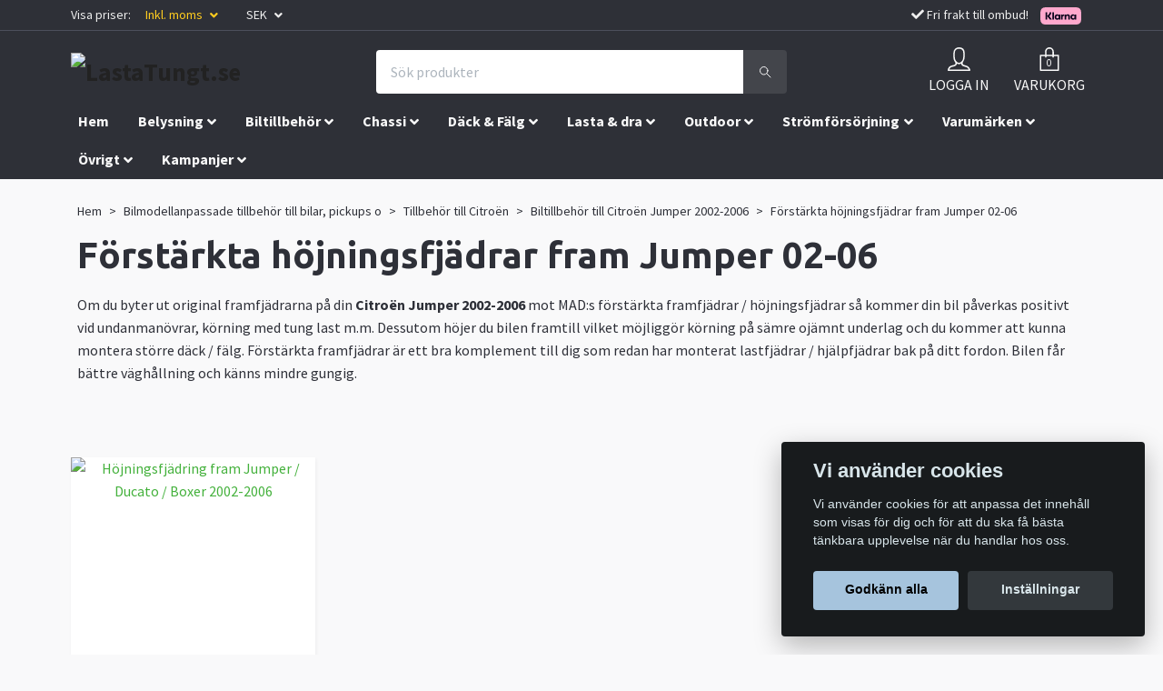

--- FILE ---
content_type: text/html; charset=utf-8
request_url: https://lastatungt.se/bilmodellanpassat/citroen/jumper02-06/hojningsfjadrar-jumper02-06
body_size: 43198
content:
<!DOCTYPE html>
<html class="no-javascript" lang="sv">
<head><script>var fbPixelEventId = Math.floor(Math.random() * 9000000000) + 1000000000;</script><meta property="ix:host" content="cdn.quickbutik.com/images"><meta http-equiv="Content-Type" content="text/html; charset=utf-8">
<title>Förstärkta höjningsfjädrar fram Jumper 02-06 - Biltillbehör till Citroën Jumper 2002-2006 - Tillbehör till Citroën - Bilmodellanpassade tillbehör till bilar, pickups o - LastaTungt.se - Fjädringssatser till transportbilar</title>
<meta name="author" content="Quickbutik">
<meta name="description" content="Förstärkta framfjädrar / Höjningsfjädrar till Citroën Jumper 2002-2006. Höjer bilen framtill och förbättrar väghållningen. Fraktfri leverans!">
<meta property="og:description" content="Förstärkta framfjädrar / Höjningsfjädrar till Citroën Jumper 2002-2006. Höjer bilen framtill och förbättrar väghållningen. Fraktfri leverans!">
<meta property="og:title" content="Förstärkta höjningsfjädrar fram Jumper 02-06 - Biltillbehör till Citroën Jumper 2002-2006 - Tillbehör till Citroën - Bilmodellanpassade tillbehör till bilar, pickups o - LastaTungt.se - Fjädringssatser till transportbilar">
<meta property="og:url" content="https://lastatungt.se/bilmodellanpassat/citroen/jumper02-06/hojningsfjadrar-jumper02-06">
<meta property="og:site_name" content="LastaTungt.se">
<meta property="og:type" content="website">
<meta property="og:image" content="">
<meta property="twitter:card" content="summary">
<meta property="twitter:title" content="LastaTungt.se">
<meta property="twitter:description" content="Förstärkta framfjädrar / Höjningsfjädrar till Citroën Jumper 2002-2006. Höjer bilen framtill och förbättrar väghållningen. Fraktfri leverans!">
<meta property="twitter:image" content="">
<meta name="viewport" content="width=device-width, initial-scale=1, maximum-scale=1">
<script>document.documentElement.classList.remove('no-javascript');</script><!-- Vendor Assets --><link rel="stylesheet" href="https://use.fontawesome.com/releases/v5.10.0/css/all.css">
<link href="https://storage.quickbutik.com/stores/35403U/templates/orion-71/css/assets.min.css?15109" rel="stylesheet">
<!-- Theme Stylesheet --><link href="https://storage.quickbutik.com/stores/35403U/templates/orion-71/css/theme-main.css?15109" rel="stylesheet">
<link href="https://storage.quickbutik.com/stores/35403U/templates/orion-71/css/theme-sub.css?15109" rel="stylesheet">
<link href="https://storage.quickbutik.com/stores/35403U/templates/orion-71/css/custom.css?15109" rel="stylesheet">
<!-- Google Fonts --><link href="//fonts.googleapis.com/css?family=Source+Sans+Pro:400,700%7CUbuntu:400,700" rel="stylesheet" type="text/css"  media="all" /><!-- Favicon--><link rel="icon" type="image/png" href="https://cdn.quickbutik.com/images/35403U/templates/orion-71/assets/favicon.png?s=15109&auto=format">
<link rel="canonical" href="https://lastatungt.se/bilmodellanpassat/citroen/jumper02-06/hojningsfjadrar-jumper02-06">
<!-- Tweaks for older IEs--><!--[if lt IE 9]>
      <script src="https://oss.maxcdn.com/html5shiv/3.7.3/html5shiv.min.js"></script>
      <script src="https://oss.maxcdn.com/respond/1.4.2/respond.min.js"></script
    ><![endif]-->	<!-- Google Tag Manager -->
<script>(function(w,d,s,l,i){w[l]=w[l]||[];w[l].push({'gtm.start':
new Date().getTime(),event:'gtm.js'});var f=d.getElementsByTagName(s)[0],
j=d.createElement(s),dl=l!='dataLayer'?'&l='+l:'';j.async=true;j.src=
'https://www.googletagmanager.com/gtm.js?id='+i+dl;f.parentNode.insertBefore(j,f);
})(window,document,'script','dataLayer','GTM-5MGBJQB');</script>
<!-- End Google Tag Manager -->

<meta name="google-site-verification" content="2NEpRhYpNys49JgK2DVf7_rY3ZJhgJOZyfJ8yHWuIJc" />
<meta name="facebook-domain-verification" content="6m2kokb8g7pfa4358zy7jw5uss8k2m" />

<!-- Google tag (gtag.js) -->
<script async src="https://www.googletagmanager.com/gtag/js?id=AW-10794011579"></script>
<script>
  window.dataLayer = window.dataLayer || [];
  function gtag(){dataLayer.push(arguments);}
  gtag('js', new Date());

  gtag('config', 'AW-10794011579');
</script>

<script>
 gtag('event', 'page_view', {
  'send_to': 'AW-10794011579',
  'user_id': 'replace with value',
  'value': 'replace with value',
  'items': [{
   'item_id': 'replace with value',
   'google_business_vertical': 'retail'
  }]
 });
</script>

<style>.hide { display: none; }</style>
<script type="text/javascript" defer>document.addEventListener('DOMContentLoaded', () => {
    document.body.setAttribute('data-qb-page', 'list');
});</script><script src="/assets/shopassets/cookieconsent/cookieconsent.js?v=230"></script>
<style>
    html.force--consent,
    html.force--consent body{
        height: auto!important;
        width: 100vw!important;
    }
</style>

    <script type="text/javascript">
    var qb_cookieconsent = initCookieConsent();
    var qb_cookieconsent_blocks = [{"title":"Vi anv\u00e4nder cookies","description":"Vi anv\u00e4nder cookies f\u00f6r att anpassa det inneh\u00e5ll som visas f\u00f6r dig och f\u00f6r att du ska f\u00e5 b\u00e4sta t\u00e4nkbara upplevelse n\u00e4r du handlar hos oss."},{"title":"N\u00f6dv\u00e4ndiga cookies *","description":"Dessa cookies \u00e4r n\u00f6dv\u00e4ndiga f\u00f6r att butiken ska fungera korrekt och g\u00e5r inte att st\u00e4nga av utan att beh\u00f6va l\u00e4mna denna webbplats. De anv\u00e4nds f\u00f6r att funktionalitet som t.ex. varukorg, skapa ett konto och annat ska fungera korrekt.","toggle":{"value":"basic","enabled":true,"readonly":true}},{"title":"Statistik och prestanda","description":"Dessa cookies g\u00f6r att vi kan r\u00e4kna bes\u00f6k och trafik och d\u00e4rmed ta reda p\u00e5 saker som vilka sidor som \u00e4r mest popul\u00e4ra och hur bes\u00f6karna r\u00f6r sig p\u00e5 v\u00e5r webbplats. All information som samlas in genom dessa cookies \u00e4r sammanst\u00e4lld, vilket inneb\u00e4r att den \u00e4r anonym. Om du inte till\u00e5ter dessa cookies kan vi inte ge dig en lika skr\u00e4ddarsydd upplevelse.","toggle":{"value":"analytics","enabled":false,"readonly":false},"cookie_table":[{"col1":"_ga","col2":"google.com","col3":"2 years","col4":"Google Analytics"},{"col1":"_gat","col2":"google.com","col3":"1 minute","col4":"Google Analytics"},{"col1":"_gid","col2":"google.com","col3":"1 day","col4":"Google Analytics"}]},{"title":"Marknadsf\u00f6ring","description":"Dessa cookies st\u00e4lls in via v\u00e5r webbplats av v\u00e5ra annonseringspartner f\u00f6r att skapa en profil f\u00f6r dina intressen och visa relevanta annonser p\u00e5 andra webbplatser. De lagrar inte direkt personlig information men kan identifiera din webbl\u00e4sare och internetenhet. Om du inte till\u00e5ter dessa cookies kommer du att uppleva mindre riktad reklam.","toggle":{"value":"marketing","enabled":false,"readonly":false}}];
</script>
    <!-- Google Analytics 4 -->
    <script async src="https://www.googletagmanager.com/gtag/js?id=G-DRJ0G1SM05"></script>
    <script>
        window.dataLayer = window.dataLayer || [];
        function gtag(){dataLayer.push(arguments);}

        gtag('consent', 'default', {
            'analytics_storage': 'denied',
            'ad_storage': 'denied',
            'ad_user_data': 'denied',
            'ad_personalization': 'denied',
            'wait_for_update': 500,
        });

        const getConsentForCategory = (category) => (typeof qb_cookieconsent == 'undefined' || qb_cookieconsent.allowedCategory(category)) ? 'granted' : 'denied';

        if (typeof qb_cookieconsent == 'undefined' || qb_cookieconsent.allowedCategory('analytics') || qb_cookieconsent.allowedCategory('marketing')) {
            const analyticsConsent = getConsentForCategory('analytics');
            const marketingConsent = getConsentForCategory('marketing');

            gtag('consent', 'update', {
                'analytics_storage': analyticsConsent,
                'ad_storage': marketingConsent,
                'ad_user_data': marketingConsent,
                'ad_personalization': marketingConsent,
            });
        }

        // Handle consent updates for GA4
        document.addEventListener('QB_CookieConsentAccepted', function(event) {
            const cookie = qbGetEvent(event).cookie;
            const getConsentLevel = (level) => (cookie && cookie.level && cookie.level.includes(level)) ? 'granted' : 'denied';

            gtag('consent', 'update', {
                'analytics_storage': getConsentLevel('analytics'),
                'ad_storage': getConsentLevel('marketing'),
                'ad_user_data': getConsentLevel('marketing'),
                'ad_personalization': getConsentLevel('marketing'),
            });
        });

        gtag('js', new Date());
        gtag('config', 'G-DRJ0G1SM05', { 'allow_enhanced_conversions' : true } );
gtag('config', 'AW-10794011579', { 'allow_enhanced_conversions' : true } );
gtag('event', 'page_view', JSON.parse('{"ecomm_pagetype":"other","send_to":"AW-10794011579"}'));
gtag('event', 'view_item_list', JSON.parse('{"item_list_name":"F\u00f6rst\u00e4rkta h\u00f6jningsfj\u00e4drar fram Jumper 02-06","items":[{"item_id":"1703"}]}'));

        const gaClientIdPromise = new Promise(resolve => {
            gtag('get', 'G-DRJ0G1SM05', 'client_id', resolve);
        });
        const gaSessionIdPromise = new Promise(resolve => {
            gtag('get', 'G-DRJ0G1SM05', 'session_id', resolve);
        });

        Promise.all([gaClientIdPromise, gaSessionIdPromise]).then(([gaClientId, gaSessionId]) => {
            var checkoutButton = document.querySelector("a[href='/cart/index']");
            if (checkoutButton) {
                checkoutButton.onclick = function() {
                    var query = new URLSearchParams({
                        ...(typeof qb_cookieconsent == 'undefined' || qb_cookieconsent.allowedCategory('analytics') ? {
                            gaClientId,
                            gaSessionId,
                        } : {}),
                        consentCategories: [
                            ...(typeof qb_cookieconsent == 'undefined' || qb_cookieconsent.allowedCategory('analytics')) ? ['analytics'] : [],
                            ...(typeof qb_cookieconsent == 'undefined' || qb_cookieconsent.allowedCategory('marketing')) ? ['marketing'] : [],
                        ],
                    });
                    this.setAttribute("href", "/cart/index?" + query.toString());
                };
            }
        });
    </script>
    <!-- End Google Analytics 4 --></head>
<body>
    <header class="header">
<!-- Section: Top Bar-->
<div class="top-bar  text-sm">
  <div class="container py-2">
    <div class="row align-items-center">
      <div class="col-12 col-lg-auto px-0">

        <ul class="mb-0 d-flex justify-content-between text-center text-sm-left justify-content-center justify-content-lg-start list-unstyled">

          <li
            class="px-lg-0 list-inline-item col-auto d-none d-lg-block">
            <span>Visa priser:</span>
          </li>
          
          <!-- Component: Language Dropdown-->

          <!-- Component: Tax Dropdown-->
          <li class="col-auto px-2 px-lg-3">
            <div class="dropdown">
              <a id="taxDropdown" href="#" data-toggle="dropdown" data-display="static" aria-haspopup="true"
                aria-expanded="false" class="dropdown-toggle topbar-link lt-color">
                Inkl. moms
              </a>

              <div aria-labelledby="taxDropdown" class="dropdown-menu dropdown-menu-left">
                <a class="taxlink dropdown-item" title="Priser är exkl. moms. Klicka för att växla om till inkl. moms."
                  href="?tax-reverse">
                  Exkl. moms
                </a>
              </div>

            </div>
          </li>


          <!-- Currency Dropdown-->
          <li class="list-inline-item col-auto">
            <div class="dropdown ml-0">
              <a id="currencyDropdown" href="#" data-toggle="dropdown" data-display="static" aria-haspopup="true"
                aria-expanded="false" class="dropdown-toggle topbar-link">
                SEK
              </a>
              <div class="dropdown-menu dropdown-menu-left">
                <a href="https://lastatungt.se/bilmodellanpassat/citroen/jumper02-06/hojningsfjadrar-jumper02-06?currency=EUR" class="dropdown-item">EUR</a>
                <a href="https://lastatungt.se/bilmodellanpassat/citroen/jumper02-06/hojningsfjadrar-jumper02-06?currency=USD" class="dropdown-item">USD</a>
                <a href="https://lastatungt.se/bilmodellanpassat/citroen/jumper02-06/hojningsfjadrar-jumper02-06?currency=SEK" class="dropdown-item">SEK</a>
              </div>
            </div>
          </li>
          
          <li
            class="d-block d-lg-none list-inline-item col-auto px-2 px-lg-3 d-none">
            <i class="fa fax fa-check"></i>
            <span>Fri frakt till ombud!</span>
            <img src="https://x.klarnacdn.net/payment-method/assets/badges/generic/klarna.svg?width=50" alt="Klarna logo" style="vertical-align:middle;margin:0px 10px">
          </li>


        </ul>

      </div>

      <!-- Component: Top information -->
      <div class="d-none d-lg-block mt-2 mt-lg-0 col-12 col-lg text-center text-lg-right px-0">
        <i class="fa fax fa-check"></i>
        <span>Fri frakt till ombud!</span>
        <img src="https://x.klarnacdn.net/payment-method/assets/badges/generic/klarna.svg?width=50" alt="Klarna logo" style="vertical-align:middle;margin:0px 10px">
      </div>

    </div>
  </div>
</div>
<!-- /Section: Top Bar -->

<!-- Section: Main Header -->
<nav class="navbar-expand-lg navbar-position navbar-light py-0 fixed-mobile">
  <div class="container">
    <div class="row">
      <div class="navbar col-12 px-lg-0 pb-0">
        <div class="list-inline-item order-0 d-lg-none col-auto p-0">
          <a href="#" data-toggle="modal" data-target="#sidebarLeft" class="text-hover-primary">
            <svg class="svg-icon mainmenu-icon menu-textcolor">
              <use xlink:href="#menu-hamburger-1"></use>
            </svg>
          </a>
        </div>
          <a href="https://lastatungt.se" title="LastaTungt.se"
            class="navbar-brand order-1 order-lg-1 text-center text-md-left col-auto p-0">
            
            <img alt="LastaTungt.se" class="img-fluid img-logo p-2"
              src="https://cdn.quickbutik.com/images/35403U/templates/orion-71/assets/logo.png?s=15109&auto=format">
          </a>
        <form action="/shop/search" method="get"
          class="d-lg-flex order-lg-3 d-none my-lg-0 flex-grow-1 top-searchbar text-center col-auto px-4">
          <div class="search-wrapper border-0 input-group">
            <input type="text" name="s" placeholder="Sök produkter" aria-label="Search"
              aria-describedby="button-search-desktop" class="form-control pl-3 border-0 header-searchbar" />
            <div class="input-group-append bg-white ml-0 header-searchbuttonwrapper">
              <button id="button-search-desktop" type="submit" class="btn py-0 btn-underlined border-0 header-searchbutton">
                <svg class="svg-icon navbar-icon header-searchicon">
                  <use xlink:href="#search-1"></use>
                </svg>
              </button>
            </div>
          </div>
        </form>
        
              
        <ul class="list-inline order-2 order-lg-4 mb-0 px-0 px-lg-3 text-right col-auto">
          <li class="list-inline-item mr-4 d-lg-inline-block d-none">
            <a href="/customer/login" class="text-hover-primary p-0 align-items-center">
                <div class="text-center">
                  <svg class="svg-icon mainmenu-icon menu-textcolor">
                    <use xlink:href="#avatar-1"></use>
                  </svg>
                </div>
              <span
                class="color-text-base menu-textcolor">LOGGA IN</span>
            </a>
          </li>
          

          <li class="list-inline-item">
            <a href="#" data-toggle="modal" data-target="#sidebarCart"
              class="position-relative text-hover-primary align-items-center qs-cart-view">
              <div class="text-center position-relative">
                  <div class="navbar-icon-badge icon-count primary-bg basket-count-items menu-textcolor">0</div>
                  <svg class="svg-icon mainmenu-icon menu-textcolor">
                    <use xlink:href="#paper-bag-1"></use>
                  </svg>
              </div>
              <span class="d-none d-sm-inline color-text-base menu-textcolor">VARUKORG</span>
            </a>
          </li>
        </ul>
      </div>
    </div>
  </div>

<div class="container pt-2">
  <div class="row justify-content-between navbar-bg px-0 mainmenu_font_size">
    <ul class="col-auto navbar-nav d-none d-lg-flex mt-lg-0 flex-wrap px-0">
      <li class="nav-item main-top-menu ">
        <a href="/" title="Hem" class="nav-link ">Hem</a>
      </li>
      <li class="nav-item has-dropdown on-hover">
        <a href="/extraljus" aria-haspopup="true" aria-expanded="false" class="nav-link dropdown-toggle">Belysning</a>

        <ul class="dropdown-menu dropdown-menu-first">



          <li><a class="dropdown-item " href="/extraljus/arbetsbelysning">Arbetsbelysning</a></li>



          <li><a class="dropdown-item " href="/extraljus/backljus">Backljus</a></li>



          <li><a class="dropdown-item " href="/extraljus/extraljusled">Extraljus</a></li>



          <li><a class="dropdown-item " href="/extraljus/extraljuspaket">Extraljuspaket</a></li>



          <li><a class="dropdown-item " href="/extraljus/extraljuspaket-modellanpassat">Extraljuspaket modellanpassat</a></li>



          <li><a class="dropdown-item " href="/extraljus/halogenlampor">Halogenlampor</a></li>



          <li><a class="dropdown-item " href="/extraljus/led-konvertering">LED-konvertering Osram</a></li>



          <li><a class="dropdown-item " href="/extraljus/led-ramper">LED ramper</a></li>



          <li><a class="dropdown-item " href="/extraljus/led-stylinglyktor">LED Stylinglyktor</a></li>



          <li><a class="dropdown-item " href="/extraljus/linsskydd-extraljus">Linsskydd extraljus</a></li>



          <li><a class="dropdown-item " href="/extraljus/monteringstillbehor-extraljus">Monteringstillbehör extraljus</a></li>



          <li><a class="dropdown-item " href="/extraljus/pannlampor-ficklampor">Pannlampor &amp; Ficklampor</a></li>



          <li><a class="dropdown-item " href="/varningsljus/riktade-blixtljus">Riktade blixtljus</a></li>



          <li><a class="dropdown-item " href="/varningsljus/varningsljusramper">Varningsljusramper</a></li>



          <li><a class="dropdown-item " href="/extraljus/rotorljus">Rotorljus</a></li>


        </ul>
      </li>
      <li class="nav-item has-dropdown on-hover">
        <a href="/biltillbehor-styling" aria-haspopup="true" aria-expanded="false" class="nav-link dropdown-toggle">Biltillbehör</a>

        <ul class="dropdown-menu dropdown-menu-first">



          <li><a class="dropdown-item " href="/biltillbehor-styling/avgassystem">Avgassystem</a></li>



          <li><a class="dropdown-item " href="/biltillbehor-styling/backkamerasystem">Backkamerasystem</a></li>



          <li><a class="dropdown-item " href="/biltillbehor-styling/bilkladsel-modellanpassad">Bilklädsel modellanpassad</a></li>



          <li><a class="dropdown-item " href="/biltillbehor-styling/bilkladsel">Bilklädsel universal</a></li>



          <li><a class="dropdown-item " href="/biltillbehor-styling/bromskit">Bromskit</a></li>



          <li><a class="dropdown-item " href="/biltillbehor-styling/drivremmar">Drivremmar</a></li>



          <li><a class="dropdown-item " href="/biltillbehor-styling/flakbagar-offroad">Flakbågar</a></li>



          <li><a class="dropdown-item " href="/biltillbehor-styling/flakkapor">Flakkåpor</a></li>



          <li><a class="dropdown-item " href="/biltillbehor-styling/flaklock">Flaklock</a></li>



          <li><a class="dropdown-item " href="/biltillbehor-styling/fordonsinredning">Fordonsinredning</a></li>



          <li><a class="dropdown-item " href="/biltillbehor-styling/frontbagar">Frontbågar</a></li>



          <li><a class="dropdown-item " href="/biltillbehor-styling/frontror">Frontrör</a></li>



          <li><a class="dropdown-item " href="/biltillbehor-styling/frontsplitters">Frontsplitters / Spoilers</a></li>



          <li><a class="dropdown-item " href="/biltillbehor-styling/forstarkta-kopplingssatser">Förstärkta kopplingssatser</a></li>



          <li><a class="dropdown-item " href="/biltillbehor-styling/huvskydd-vindavvisare">Huvskydd &amp; Vindavvisare</a></li>



          <li><a class="dropdown-item " href="/biltillbehor-styling/instegsmattor-dorrmattor">Instegsmattor / Dörrmattor</a></li>



          <li><a class="dropdown-item " href="/biltillbehor-styling/karossbreddning">Karossbreddning</a></li>



          <li><a class="dropdown-item " href="/biltillbehor-styling/kupemattor-bagagerumsmattor">Kupémattor &amp; Bagagerumsmattor</a></li>



          <li><a class="dropdown-item " href="/biltillbehor-styling/olja-servicekit">Olja &amp; Servicekit</a></li>



          <li><a class="dropdown-item " href="/biltillbehor-styling/service-arbeten">Service arbeten</a></li>



          <li><a class="dropdown-item " href="/biltillbehor-styling/sidoror-fotsteg">Sidorör &amp; Fotsteg</a></li>



          <li><a class="dropdown-item " href="/biltillbehor-styling/skarmbreddare">Skärmbreddare</a></li>



          <li><a class="dropdown-item " href="/biltillbehor-styling/snorkel">Snorkel kit</a></li>



          <li><a class="dropdown-item " href="/biltillbehor-styling/stankskydd">Stänkskydd</a></li>



          <li><a class="dropdown-item " href="/biltillbehor-styling/stotfangare-offroad">Stötfångare Offroad</a></li>



          <li><a class="dropdown-item " href="/biltillbehor-styling/sakerhetslas-och-dorrtillbehor">Säkerhetslås och dörrtillbehör</a></li>



          <li><a class="dropdown-item " href="/biltillbehor-styling/takbagar">Takbågar</a></li>



          <li><a class="dropdown-item " href="/biltillbehor-styling/takvingar">Takvingar</a></li>



          <li><a class="dropdown-item " href="/biltillbehor-styling/tillbehor-flak-baklam">Tillbehör flak &amp; bakläm</a></li>



          <li><a class="dropdown-item " href="/biltillbehor-styling/vikplogar">Vikplogar</a></li>



          <li><a class="dropdown-item " href="/biltillbehor-styling/underkorningsskydd">Underkörningsskydd</a></li>


        </ul>
      </li>
      <li class="nav-item has-dropdown on-hover">
        <a href="/fjadringssatser" aria-haspopup="true" aria-expanded="false" class="nav-link dropdown-toggle">Chassi</a>

        <ul class="dropdown-menu dropdown-menu-first">



          <li><a class="dropdown-item " href="/fjadringssatser/bladfjadring">Bladfjädring</a></li>



          <li><a class="dropdown-item " href="/fjadringssatser/coilovers">Coilovers</a></li>



          <li><a class="dropdown-item " href="/fjadringssatser/drivaxlar">Drivaxlar</a></li>



          <li><a class="dropdown-item " href="/fjadringssatser/fjaderbenslager">Fjäderbenslager</a></li>



          <li><a class="dropdown-item " href="/fjadringssatser/forstarkta-framfjadrar">Förstärkta framfjädrar / Höjningsfjädrar</a></li>



          <li><a class="dropdown-item " href="/fjadringssatser/genomslagsgummi">Genomslagsgummi</a></li>



          <li><a class="dropdown-item " href="/fjadringssatser/hjalpfjadrar">Hjälpfjädrar</a></li>



          <li><a class="dropdown-item " href="/fjadringssatser/hojningssatser">Höjningssatser</a></li>



          <li><a class="dropdown-item " href="/fjadringssatser/lastfjadrar">Lastfjädrar</a></li>



          <li><a class="dropdown-item " href="/fjadringssatser/luftfjadring">Luftfjädring</a></li>



          <li><a class="dropdown-item " href="/fjadringssatser/luftfjadring-motorcykel">Luftfjädring Motorcykel</a></li>



          <li><a class="dropdown-item " href="/fjadringssatser/tillbehor-luftfjadring">Luftfjädringstillbehör</a></li>



          <li><a class="dropdown-item " href="/fjadringssatser/stotdampare">Stötdämpare</a></li>



          <li><a class="dropdown-item " href="/fjadringssatser/sankningssatser">Sänkningssatser</a></li>


        </ul>
      </li>
      <li class="nav-item has-dropdown on-hover">
        <a href="/dack-falg" aria-haspopup="true" aria-expanded="false" class="nav-link dropdown-toggle">Däck &amp; Fälg</a>

        <ul class="dropdown-menu dropdown-menu-first">



          <li><a class="dropdown-item " href="/dack-falg/dack">Däck</a></li>



          <li><a class="dropdown-item " href="/dack-falg/falgar">Fälgar</a></li>



          <li><a class="dropdown-item " href="/dack-falg/kompletta-dack-falgpaket">Kompletta däck- &amp; fälgpaket</a></li>



          <li><a class="dropdown-item " href="/dack-falg/spacers">Spacers</a></li>



          <li><a class="dropdown-item " href="/dack-falg/tillbehor">Tillbehör</a></li>


        </ul>
      </li>
      <li class="nav-item has-dropdown on-hover">
        <a href="/lasttillbehor" aria-haspopup="true" aria-expanded="false" class="nav-link dropdown-toggle">Lasta &amp; dra</a>

        <ul class="dropdown-menu dropdown-menu-first">



          <li><a class="dropdown-item " href="/lasttillbehor/bed-rack-kit">Bed Rack kit</a></li>



          <li><a class="dropdown-item " href="/lasttillbehor/dubbelgolv-tillbehor">Dubbelgolv &amp; tillbehör</a></li>



          <li><a class="dropdown-item " href="/lasttillbehor/fotsteg-bak">Fotsteg bak</a></li>



          <li><a class="dropdown-item " href="/lasttillbehor/gummimattor">Gummimattor</a></li>



          <li><a class="dropdown-item " href="/lasttillbehor/hundburar">Hundburar</a></li>



          <li><a class="dropdown-item " href="/lasttillbehor/lastgaller">Lastgaller</a></li>



          <li><a class="dropdown-item " href="/lasttillbehor/lastkorgar">Lastkorgar &amp; takplattformar</a></li>



          <li><a class="dropdown-item " href="/lasttillbehor/lastracke-flak">Lasträcke flak</a></li>



          <li><a class="dropdown-item " href="/lasttillbehor/lastsladar">Lastslädar</a></li>



          <li><a class="dropdown-item " href="/lasttillbehor/lastsakring">Lastsäkring</a></li>



          <li><a class="dropdown-item " href="/lasttillbehor/laststege-dackhallare-lador-tillbehor">Laststege / Däckhållare / Lådor</a></li>



          <li><a class="dropdown-item " href="/lasttillbehor/motorcykelhallare-mopedhallare">Motorcykelhållare / Mopedhållare</a></li>



          <li><a class="dropdown-item " href="/lasttillbehor/overlanding-inredning">Overlanding inredning</a></li>



          <li><a class="dropdown-item " href="/lasttillbehor/stotfangarskydd">Stötfångarskydd / Instegsskydd</a></li>



          <li><a class="dropdown-item " href="/lasttillbehor/takboxar">Takboxar</a></li>



          <li><a class="dropdown-item " href="/lasttillbehor/takrails">Takrails</a></li>



          <li><a class="dropdown-item " href="/lasttillbehor/takracken">Takräcken</a></li>



          <li><a class="dropdown-item " href="/lasttillbehor/tillbehor-till-lastkorg-takplattform">Tillbehör till lastkorg &amp; takplattform</a></li>



          <li><a class="dropdown-item " href="/lasttillbehor/vinschar-12-24v">Vinschar 12-24V</a></li>



          <li><a class="dropdown-item " href="/lasttillbehor/vinschfasten-vinschplatta">Vinschfästen &amp; Vinschplattor</a></li>



          <li><a class="dropdown-item " href="/lasttillbehor/vinschtillbehor">Vinschtillbehör</a></li>


        </ul>
      </li>
      <li class="nav-item has-dropdown on-hover">
        <a href="/outdoor" aria-haspopup="true" aria-expanded="false" class="nav-link dropdown-toggle">Outdoor</a>

        <ul class="dropdown-menu dropdown-menu-first">



          <li><a class="dropdown-item " href="/outdoor/campingutrustning">Campingutrustning</a></li>



          <li><a class="dropdown-item " href="/outdoor/cykelhallare">Cykelhållare</a></li>



          <li><a class="dropdown-item " href="/outdoor/filtmattor-bekladnad">Filtmattor &amp; Beklädnad</a></li>



          <li><a class="dropdown-item " href="/outdoor/husvagnsbackspeglar">Husvagnsbackspeglar</a></li>



          <li><a class="dropdown-item " href="/outdoor/isolering-husbilar-campervan">Isolering husbilar / campervan</a></li>



          <li><a class="dropdown-item " href="/outdoor/jakt-outdoorknivar">Jakt &amp; Överlevnadsknivar</a></li>



          <li><a class="dropdown-item " href="/outdoor/kylboxar">Kylboxar</a></li>



          <li><a class="dropdown-item " href="/outdoor/kylskap">Kylskåp</a></li>



          <li><a class="dropdown-item " href="/outdoor/larm-for-transportbilar">Larm för transportbilar</a></li>



          <li><a class="dropdown-item " href="/outdoor/markiser">Markiser</a></li>



          <li><a class="dropdown-item " href="/outdoor/molle-paneler">MOLLE-paneler</a></li>



          <li><a class="dropdown-item " href="/outdoor/omtypning-lastvikt">Omtypning lastvikt</a></li>



          <li><a class="dropdown-item " href="/outdoor/sandstegar">Sandstegar</a></li>



          <li><a class="dropdown-item " href="/outdoor/taktalt">Taktält</a></li>



          <li><a class="dropdown-item " href="/outdoor/tillbehor-taktalt">Tillbehör till taktält</a></li>


        </ul>
      </li>
      <li class="nav-item has-dropdown on-hover">
        <a href="/stromforsorjning" aria-haspopup="true" aria-expanded="false" class="nav-link dropdown-toggle">Strömförsörjning</a>

        <ul class="dropdown-menu dropdown-menu-first">



          <li><a class="dropdown-item " href="/stromforsorjning/batterier">Batterier</a></li>



          <li><a class="dropdown-item " href="/stromforsorjning/batterihanteringssystem">Batterihanteringssystem</a></li>



          <li><a class="dropdown-item " href="/stromforsorjning/batteriisolatorer">Batteriisolatorer</a></li>



          <li><a class="dropdown-item " href="/stromforsorjning/batteriladdare-laddbooster">Batteriladdare &amp; Laddbooster</a></li>



          <li><a class="dropdown-item " href="/stromforsorjning/dc-dc-laddare">DC-DC laddare</a></li>



          <li><a class="dropdown-item " href="/stromforsorjning/dieselvarmare-tillbehor">Dieselvärmare &amp; Tillbehör</a></li>



          <li><a class="dropdown-item " href="/stromforsorjning/elcentraler-styrsystem">Elcentraler och styrsystem</a></li>



          <li><a class="dropdown-item " href="/stromforsorjning/inverter-omformare">Inverter / Omformare</a></li>



          <li><a class="dropdown-item " href="/stromforsorjning/laddningsregulatorer">Laddningsregulatorer</a></li>



          <li><a class="dropdown-item " href="/stromforsorjning/off-gridd-paket-12v">Off-Grid paket 12V</a></li>



          <li><a class="dropdown-item " href="/stromforsorjning/reservkraft">Reservkraft</a></li>



          <li><a class="dropdown-item " href="/stromforsorjning/solpaneler-12v">Solpaneler 12V</a></li>



          <li><a class="dropdown-item " href="/stromforsorjning/solpanels-kit-12v">Solpanelskit 12V</a></li>



          <li><a class="dropdown-item " href="/stromforsorjning/sakrings-rela-kit">Säkrings / Relä kit</a></li>


        </ul>
      </li>
      <li class="nav-item has-dropdown on-hover">
        <a href="/varumarken" aria-haspopup="true" aria-expanded="false" class="nav-link dropdown-toggle">Varumärken</a>

        <ul class="dropdown-menu dropdown-menu-first">



          <li><a class="dropdown-item " href="/varumarken/airplex">Airplex</a></li>



          <li><a class="dropdown-item " href="/varumarken/almeco">Almeco</a></li>



          <li><a class="dropdown-item " href="/varumarken/dba-disc-brake-australia">DBA Disc Brake Australia</a></li>



          <li><a class="dropdown-item " href="/varumarken/delta-4x4">Delta 4X4</a></li>



          <li><a class="dropdown-item " href="/varumarken/dometic">Dometic</a></li>



          <li><a class="dropdown-item " href="/varumarken/f4x4">F4X4</a></li>



          <li><a class="dropdown-item " href="/varumarken/front-runner">Front Runner</a></li>



          <li><a class="dropdown-item " href="/varumarken/hr">H&amp;R</a></li>



          <li><a class="dropdown-item " href="/varumarken/heosolution">HEOSolution</a></li>



          <li><a class="dropdown-item " href="/varumarken/lastkorgse">Lastkorg.se</a></li>



          <li><a class="dropdown-item " href="/varumarken/lazer-lamps">Lazer Lamps</a></li>



          <li><a class="dropdown-item " href="/varumarken/lokithor">Lokithor</a></li>



          <li><a class="dropdown-item " href="/varumarken/mad-suspension-systems">MAD Suspension Systems</a></li>



          <li><a class="dropdown-item " href="/varumarken/marquart">Marquart</a></li>



          <li><a class="dropdown-item " href="/varumarken/metec">Metec</a></li>



          <li><a class="dropdown-item " href="/varumarken/misutonida">Misutonida</a></li>



          <li><a class="dropdown-item " href="/varumarken/ozz">OZZ</a></li>



          <li><a class="dropdown-item " href="/varumarken/pebe">PeBe</a></li>



          <li><a class="dropdown-item " href="/varumarken/pedders">PEDDERS</a></li>



          <li><a class="dropdown-item " href="/varumarken/qpax">QPAX</a></li>



          <li><a class="dropdown-item " href="/varumarken/redarc">REDARC</a></li>



          <li><a class="dropdown-item " href="/varumarken/renogy">Renogy</a></li>



          <li><a class="dropdown-item " href="/varumarken/ryco">Ryco</a></li>



          <li><a class="dropdown-item " href="/varumarken/saber-offroad">SABER Offroad</a></li>



          <li><a class="dropdown-item " href="/varumarken/snug">Snug</a></li>



          <li><a class="dropdown-item " href="/varumarken/sv-shocks">SV-Shocks</a></li>



          <li><a class="dropdown-item " href="/varumarken/twin-monotube-projekt">TWIN-MONOTUBE-PROJEKT</a></li>



          <li><a class="dropdown-item " href="/varumarken/ubco">UBCO</a></li>



          <li><a class="dropdown-item " href="/varumarken/vb-air-suspension">VB Air suspension</a></li>



          <li><a class="dropdown-item " href="/varumarken/xforce-exhaust">Xforce Exhaust</a></li>


        </ul>
      </li>
      <li class="nav-item has-dropdown on-hover">
        <a href="/ovrigt-sortiment" aria-haspopup="true" aria-expanded="false" class="nav-link dropdown-toggle">Övrigt</a>

        <ul class="dropdown-menu dropdown-menu-first">



          <li><a class="dropdown-item " href="/ovrigt-sortiment/billjud">Billjud</a></li>



          <li><a class="dropdown-item " href="/ovrigt-sortiment/forsta-hjalpen-brand">Första hjälpen &amp; Brand</a></li>



          <li><a class="dropdown-item " href="/ovrigt-sortiment/kemprodukter">Kemprodukter</a></li>



          <li><a class="dropdown-item " href="/ovrigt-sortiment/neodymmagneter">Neodymmagneter</a></li>


        </ul>
      </li>
      <li class="nav-item has-dropdown on-hover">
        <a href="/kampanjer" aria-haspopup="true" aria-expanded="false" class="nav-link dropdown-toggle">Kampanjer</a>

        <ul class="dropdown-menu dropdown-menu-first">



          <li><a class="dropdown-item " href="/kampanjer/outlet">Outlet</a></li>


        </ul>
      </li>
    </ul>
    
  </div>
</div>

</nav>
<!-- /Section: Main Header -->
</header>

<!-- Section: Top Menu -->
<div id="sidebarLeft" tabindex="-1" role="dialog" aria-hidden="true" class="modal fade modal-left">
  <div role="document" class="modal-dialog">
    <div class="modal-content modal-mobilemenu-content">
      <div class="modal-header pb-0 border-0 d-block">
        <div class="row">
        <form action="/shop/search" method="get" class="col d-lg-flex w-100 my-lg-0 mb-3 pt-1">
          <div class="search-wrapper border-0 shadow-small input-group">
            <input type="text" name="s" placeholder="Sök produkter" aria-label="Search"
              aria-describedby="button-search" class="form-control pl-3 border-0 mobile-search" />
            <div class="input-group-append bg-white ml-0">
              <button id="button-search" type="submit" class="btn py-0 btn-underlined border-0 header-searchbutton">
                <svg class="svg-icon navbar-icon header-searchicon">
                  <use xlink:href="#search-1"></use>
                </svg>
              </button>
            </div>
          </div>
        </form>
        <button type="button" data-dismiss="modal" aria-label="Close" class="close col-auto mr-1">
          <svg class="svg-icon w-3rem h-3rem svg-icon-light align-middle">
            <use xlink:href="#close-1"></use>
          </svg>
        </button>
        </div>
      </div>
      <div class="modal-body pt-0">
        <div class="px-2 pb-5">
        
        
          <ul class="nav flex-column">
            <li class="nav-item ">
              <a href="/" title="Hem" class="nav-link mobile-nav-link pl-0">Hem</a>
            </li>

            

            <li class="nav-item dropdown">
              <a href="/extraljus" data-toggle="collapse" data-target="#cat46" aria-haspopup="true"
                aria-expanded="false"
                class="nav-link mobile-nav-link pl-0 mobile-dropdown-toggle dropdown-toggle">Belysning</a>
              <div id="cat46" class="collapse">
                <ul class="nav flex-column ml-3">
                  <li class="nav-item">
                    <a class="nav-link mobile-nav-link pl-0 show-all" href="/extraljus" title="Belysning">Visa alla i Belysning</a>
                  </li>
                  
                  <li class="nav-item">
                    <a href="/extraljus/arbetsbelysning" class="nav-link mobile-nav-link pl-0 ">Arbetsbelysning</a>
                  </li>

                  <li class="nav-item">
                    <a href="/extraljus/backljus" class="nav-link mobile-nav-link pl-0 ">Backljus</a>
                  </li>

                  <li class="nav-item">
                    <a href="/extraljus/extraljusled" class="nav-link mobile-nav-link pl-0 ">Extraljus</a>
                  </li>

                  <li class="nav-item">
                    <a href="/extraljus/extraljuspaket" class="nav-link mobile-nav-link pl-0 ">Extraljuspaket</a>
                  </li>

                  <li class="nav-item">
                    <a href="/extraljus/extraljuspaket-modellanpassat" class="nav-link mobile-nav-link pl-0 ">Extraljuspaket modellanpassat</a>
                  </li>

                  <li class="nav-item">
                    <a href="/extraljus/halogenlampor" class="nav-link mobile-nav-link pl-0 ">Halogenlampor</a>
                  </li>

                  <li class="nav-item">
                    <a href="/extraljus/led-konvertering" class="nav-link mobile-nav-link pl-0 ">LED-konvertering Osram</a>
                  </li>

                  <li class="nav-item">
                    <a href="/extraljus/led-ramper" class="nav-link mobile-nav-link pl-0 ">LED ramper</a>
                  </li>

                  <li class="nav-item">
                    <a href="/extraljus/led-stylinglyktor" class="nav-link mobile-nav-link pl-0 ">LED Stylinglyktor</a>
                  </li>

                  <li class="nav-item">
                    <a href="/extraljus/linsskydd-extraljus" class="nav-link mobile-nav-link pl-0 ">Linsskydd extraljus</a>
                  </li>

                  <li class="nav-item">
                    <a href="/extraljus/monteringstillbehor-extraljus" class="nav-link mobile-nav-link pl-0 ">Monteringstillbehör extraljus</a>
                  </li>

                  <li class="nav-item">
                    <a href="/extraljus/pannlampor-ficklampor" class="nav-link mobile-nav-link pl-0 ">Pannlampor &amp; Ficklampor</a>
                  </li>

                  <li class="nav-item">
                    <a href="/varningsljus/riktade-blixtljus" class="nav-link mobile-nav-link pl-0 ">Riktade blixtljus</a>
                  </li>

                  <li class="nav-item">
                    <a href="/varningsljus/varningsljusramper" class="nav-link mobile-nav-link pl-0 ">Varningsljusramper</a>
                  </li>

                  <li class="nav-item">
                    <a href="/extraljus/rotorljus" class="nav-link mobile-nav-link pl-0 ">Rotorljus</a>
                  </li>


                </ul>
              </div>
            </li>
            

            <li class="nav-item dropdown">
              <a href="/biltillbehor-styling" data-toggle="collapse" data-target="#cat56" aria-haspopup="true"
                aria-expanded="false"
                class="nav-link mobile-nav-link pl-0 mobile-dropdown-toggle dropdown-toggle">Biltillbehör</a>
              <div id="cat56" class="collapse">
                <ul class="nav flex-column ml-3">
                  <li class="nav-item">
                    <a class="nav-link mobile-nav-link pl-0 show-all" href="/biltillbehor-styling" title="Biltillbehör">Visa alla i Biltillbehör</a>
                  </li>
                  
                  <li class="nav-item">
                    <a href="/biltillbehor-styling/avgassystem" class="nav-link mobile-nav-link pl-0 ">Avgassystem</a>
                  </li>

                  <li class="nav-item">
                    <a href="/biltillbehor-styling/backkamerasystem" class="nav-link mobile-nav-link pl-0 ">Backkamerasystem</a>
                  </li>

                  <li class="nav-item">
                    <a href="/biltillbehor-styling/bilkladsel-modellanpassad" class="nav-link mobile-nav-link pl-0 ">Bilklädsel modellanpassad</a>
                  </li>

                  <li class="nav-item">
                    <a href="/biltillbehor-styling/bilkladsel" class="nav-link mobile-nav-link pl-0 ">Bilklädsel universal</a>
                  </li>

                  <li class="nav-item">
                    <a href="/biltillbehor-styling/bromskit" class="nav-link mobile-nav-link pl-0 ">Bromskit</a>
                  </li>

                  <li class="nav-item">
                    <a href="/biltillbehor-styling/drivremmar" class="nav-link mobile-nav-link pl-0 ">Drivremmar</a>
                  </li>

                  <li class="nav-item">
                    <a href="/biltillbehor-styling/flakbagar-offroad" class="nav-link mobile-nav-link pl-0 ">Flakbågar</a>
                  </li>

                  <li class="nav-item">
                    <a href="/biltillbehor-styling/flakkapor" class="nav-link mobile-nav-link pl-0 ">Flakkåpor</a>
                  </li>

                  <li class="nav-item">
                    <a href="/biltillbehor-styling/flaklock" class="nav-link mobile-nav-link pl-0 ">Flaklock</a>
                  </li>

                  <li class="nav-item">
                    <a href="/biltillbehor-styling/fordonsinredning" class="nav-link mobile-nav-link pl-0 ">Fordonsinredning</a>
                  </li>

                  <li class="nav-item">
                    <a href="/biltillbehor-styling/frontbagar" class="nav-link mobile-nav-link pl-0 ">Frontbågar</a>
                  </li>

                  <li class="nav-item">
                    <a href="/biltillbehor-styling/frontror" class="nav-link mobile-nav-link pl-0 ">Frontrör</a>
                  </li>

                  <li class="nav-item">
                    <a href="/biltillbehor-styling/frontsplitters" class="nav-link mobile-nav-link pl-0 ">Frontsplitters / Spoilers</a>
                  </li>

                  <li class="nav-item">
                    <a href="/biltillbehor-styling/forstarkta-kopplingssatser" class="nav-link mobile-nav-link pl-0 ">Förstärkta kopplingssatser</a>
                  </li>

                  <li class="nav-item">
                    <a href="/biltillbehor-styling/huvskydd-vindavvisare" class="nav-link mobile-nav-link pl-0 ">Huvskydd &amp; Vindavvisare</a>
                  </li>

                  <li class="nav-item">
                    <a href="/biltillbehor-styling/instegsmattor-dorrmattor" class="nav-link mobile-nav-link pl-0 ">Instegsmattor / Dörrmattor</a>
                  </li>

                  <li class="nav-item">
                    <a href="/biltillbehor-styling/karossbreddning" class="nav-link mobile-nav-link pl-0 ">Karossbreddning</a>
                  </li>

                  <li class="nav-item">
                    <a href="/biltillbehor-styling/kupemattor-bagagerumsmattor" class="nav-link mobile-nav-link pl-0 ">Kupémattor &amp; Bagagerumsmattor</a>
                  </li>

                  <li class="nav-item">
                    <a href="/biltillbehor-styling/olja-servicekit" class="nav-link mobile-nav-link pl-0 ">Olja &amp; Servicekit</a>
                  </li>

                  <li class="nav-item">
                    <a href="/biltillbehor-styling/service-arbeten" class="nav-link mobile-nav-link pl-0 ">Service arbeten</a>
                  </li>

                  <li class="nav-item">
                    <a href="/biltillbehor-styling/sidoror-fotsteg" class="nav-link mobile-nav-link pl-0 ">Sidorör &amp; Fotsteg</a>
                  </li>

                  <li class="nav-item">
                    <a href="/biltillbehor-styling/skarmbreddare" class="nav-link mobile-nav-link pl-0 ">Skärmbreddare</a>
                  </li>

                  <li class="nav-item">
                    <a href="/biltillbehor-styling/snorkel" class="nav-link mobile-nav-link pl-0 ">Snorkel kit</a>
                  </li>

                  <li class="nav-item">
                    <a href="/biltillbehor-styling/stankskydd" class="nav-link mobile-nav-link pl-0 ">Stänkskydd</a>
                  </li>

                  <li class="nav-item">
                    <a href="/biltillbehor-styling/stotfangare-offroad" class="nav-link mobile-nav-link pl-0 ">Stötfångare Offroad</a>
                  </li>

                  <li class="nav-item">
                    <a href="/biltillbehor-styling/sakerhetslas-och-dorrtillbehor" class="nav-link mobile-nav-link pl-0 ">Säkerhetslås och dörrtillbehör</a>
                  </li>

                  <li class="nav-item">
                    <a href="/biltillbehor-styling/takbagar" class="nav-link mobile-nav-link pl-0 ">Takbågar</a>
                  </li>

                  <li class="nav-item">
                    <a href="/biltillbehor-styling/takvingar" class="nav-link mobile-nav-link pl-0 ">Takvingar</a>
                  </li>

                  <li class="nav-item">
                    <a href="/biltillbehor-styling/tillbehor-flak-baklam" class="nav-link mobile-nav-link pl-0 ">Tillbehör flak &amp; bakläm</a>
                  </li>

                  <li class="nav-item">
                    <a href="/biltillbehor-styling/vikplogar" class="nav-link mobile-nav-link pl-0 ">Vikplogar</a>
                  </li>

                  <li class="nav-item">
                    <a href="/biltillbehor-styling/underkorningsskydd" class="nav-link mobile-nav-link pl-0 ">Underkörningsskydd</a>
                  </li>


                </ul>
              </div>
            </li>
            

            <li class="nav-item dropdown">
              <a href="/fjadringssatser" data-toggle="collapse" data-target="#cat47" aria-haspopup="true"
                aria-expanded="false"
                class="nav-link mobile-nav-link pl-0 mobile-dropdown-toggle dropdown-toggle">Chassi</a>
              <div id="cat47" class="collapse">
                <ul class="nav flex-column ml-3">
                  <li class="nav-item">
                    <a class="nav-link mobile-nav-link pl-0 show-all" href="/fjadringssatser" title="Chassi">Visa alla i Chassi</a>
                  </li>
                  
                  <li class="nav-item">
                    <a href="/fjadringssatser/bladfjadring" class="nav-link mobile-nav-link pl-0 ">Bladfjädring</a>
                  </li>

                  <li class="nav-item">
                    <a href="/fjadringssatser/coilovers" class="nav-link mobile-nav-link pl-0 ">Coilovers</a>
                  </li>

                  <li class="nav-item">
                    <a href="/fjadringssatser/drivaxlar" class="nav-link mobile-nav-link pl-0 ">Drivaxlar</a>
                  </li>

                  <li class="nav-item">
                    <a href="/fjadringssatser/fjaderbenslager" class="nav-link mobile-nav-link pl-0 ">Fjäderbenslager</a>
                  </li>

                  <li class="nav-item">
                    <a href="/fjadringssatser/forstarkta-framfjadrar" class="nav-link mobile-nav-link pl-0 ">Förstärkta framfjädrar / Höjningsfjädrar</a>
                  </li>

                  <li class="nav-item">
                    <a href="/fjadringssatser/genomslagsgummi" class="nav-link mobile-nav-link pl-0 ">Genomslagsgummi</a>
                  </li>

                  <li class="nav-item">
                    <a href="/fjadringssatser/hjalpfjadrar" class="nav-link mobile-nav-link pl-0 ">Hjälpfjädrar</a>
                  </li>

                  <li class="nav-item">
                    <a href="/fjadringssatser/hojningssatser" class="nav-link mobile-nav-link pl-0 ">Höjningssatser</a>
                  </li>

                  <li class="nav-item">
                    <a href="/fjadringssatser/lastfjadrar" class="nav-link mobile-nav-link pl-0 ">Lastfjädrar</a>
                  </li>

                  <li class="nav-item">
                    <a href="/fjadringssatser/luftfjadring" class="nav-link mobile-nav-link pl-0 ">Luftfjädring</a>
                  </li>

                  <li class="nav-item">
                    <a href="/fjadringssatser/luftfjadring-motorcykel" class="nav-link mobile-nav-link pl-0 ">Luftfjädring Motorcykel</a>
                  </li>

                  <li class="nav-item">
                    <a href="/fjadringssatser/tillbehor-luftfjadring" class="nav-link mobile-nav-link pl-0 ">Luftfjädringstillbehör</a>
                  </li>

                  <li class="nav-item">
                    <a href="/fjadringssatser/stotdampare" class="nav-link mobile-nav-link pl-0 ">Stötdämpare</a>
                  </li>

                  <li class="nav-item">
                    <a href="/fjadringssatser/sankningssatser" class="nav-link mobile-nav-link pl-0 ">Sänkningssatser</a>
                  </li>


                </ul>
              </div>
            </li>
            

            <li class="nav-item dropdown">
              <a href="/dack-falg" data-toggle="collapse" data-target="#cat39" aria-haspopup="true"
                aria-expanded="false"
                class="nav-link mobile-nav-link pl-0 mobile-dropdown-toggle dropdown-toggle">Däck &amp; Fälg</a>
              <div id="cat39" class="collapse">
                <ul class="nav flex-column ml-3">
                  <li class="nav-item">
                    <a class="nav-link mobile-nav-link pl-0 show-all" href="/dack-falg" title="Däck &amp; Fälg">Visa alla i Däck &amp; Fälg</a>
                  </li>
                  
                  <li class="nav-item">
                    <a href="/dack-falg/dack" class="nav-link mobile-nav-link pl-0 ">Däck</a>
                  </li>

                  <li class="nav-item">
                    <a href="/dack-falg/falgar" class="nav-link mobile-nav-link pl-0 ">Fälgar</a>
                  </li>

                  <li class="nav-item">
                    <a href="/dack-falg/kompletta-dack-falgpaket" class="nav-link mobile-nav-link pl-0 ">Kompletta däck- &amp; fälgpaket</a>
                  </li>

                  <li class="nav-item">
                    <a href="/dack-falg/spacers" class="nav-link mobile-nav-link pl-0 ">Spacers</a>
                  </li>

                  <li class="nav-item">
                    <a href="/dack-falg/tillbehor" class="nav-link mobile-nav-link pl-0 ">Tillbehör</a>
                  </li>


                </ul>
              </div>
            </li>
            

            <li class="nav-item dropdown">
              <a href="/lasttillbehor" data-toggle="collapse" data-target="#cat26" aria-haspopup="true"
                aria-expanded="false"
                class="nav-link mobile-nav-link pl-0 mobile-dropdown-toggle dropdown-toggle">Lasta &amp; dra</a>
              <div id="cat26" class="collapse">
                <ul class="nav flex-column ml-3">
                  <li class="nav-item">
                    <a class="nav-link mobile-nav-link pl-0 show-all" href="/lasttillbehor" title="Lasta &amp; dra">Visa alla i Lasta &amp; dra</a>
                  </li>
                  
                  <li class="nav-item">
                    <a href="/lasttillbehor/bed-rack-kit" class="nav-link mobile-nav-link pl-0 ">Bed Rack kit</a>
                  </li>

                  <li class="nav-item">
                    <a href="/lasttillbehor/dubbelgolv-tillbehor" class="nav-link mobile-nav-link pl-0 ">Dubbelgolv &amp; tillbehör</a>
                  </li>

                  <li class="nav-item">
                    <a href="/lasttillbehor/fotsteg-bak" class="nav-link mobile-nav-link pl-0 ">Fotsteg bak</a>
                  </li>

                  <li class="nav-item">
                    <a href="/lasttillbehor/gummimattor" class="nav-link mobile-nav-link pl-0 ">Gummimattor</a>
                  </li>

                  <li class="nav-item">
                    <a href="/lasttillbehor/hundburar" class="nav-link mobile-nav-link pl-0 ">Hundburar</a>
                  </li>

                  <li class="nav-item">
                    <a href="/lasttillbehor/lastgaller" class="nav-link mobile-nav-link pl-0 ">Lastgaller</a>
                  </li>

                  <li class="nav-item">
                    <a href="/lasttillbehor/lastkorgar" class="nav-link mobile-nav-link pl-0 ">Lastkorgar &amp; takplattformar</a>
                  </li>

                  <li class="nav-item">
                    <a href="/lasttillbehor/lastracke-flak" class="nav-link mobile-nav-link pl-0 ">Lasträcke flak</a>
                  </li>

                  <li class="nav-item">
                    <a href="/lasttillbehor/lastsladar" class="nav-link mobile-nav-link pl-0 ">Lastslädar</a>
                  </li>

                  <li class="nav-item">
                    <a href="/lasttillbehor/lastsakring" class="nav-link mobile-nav-link pl-0 ">Lastsäkring</a>
                  </li>

                  <li class="nav-item">
                    <a href="/lasttillbehor/laststege-dackhallare-lador-tillbehor" class="nav-link mobile-nav-link pl-0 ">Laststege / Däckhållare / Lådor</a>
                  </li>

                  <li class="nav-item">
                    <a href="/lasttillbehor/motorcykelhallare-mopedhallare" class="nav-link mobile-nav-link pl-0 ">Motorcykelhållare / Mopedhållare</a>
                  </li>

                  <li class="nav-item">
                    <a href="/lasttillbehor/overlanding-inredning" class="nav-link mobile-nav-link pl-0 ">Overlanding inredning</a>
                  </li>

                  <li class="nav-item">
                    <a href="/lasttillbehor/stotfangarskydd" class="nav-link mobile-nav-link pl-0 ">Stötfångarskydd / Instegsskydd</a>
                  </li>

                  <li class="nav-item">
                    <a href="/lasttillbehor/takboxar" class="nav-link mobile-nav-link pl-0 ">Takboxar</a>
                  </li>

                  <li class="nav-item">
                    <a href="/lasttillbehor/takrails" class="nav-link mobile-nav-link pl-0 ">Takrails</a>
                  </li>

                  <li class="nav-item">
                    <a href="/lasttillbehor/takracken" class="nav-link mobile-nav-link pl-0 ">Takräcken</a>
                  </li>

                  <li class="nav-item">
                    <a href="/lasttillbehor/tillbehor-till-lastkorg-takplattform" class="nav-link mobile-nav-link pl-0 ">Tillbehör till lastkorg &amp; takplattform</a>
                  </li>

                  <li class="nav-item">
                    <a href="/lasttillbehor/vinschar-12-24v" class="nav-link mobile-nav-link pl-0 ">Vinschar 12-24V</a>
                  </li>

                  <li class="nav-item">
                    <a href="/lasttillbehor/vinschfasten-vinschplatta" class="nav-link mobile-nav-link pl-0 ">Vinschfästen &amp; Vinschplattor</a>
                  </li>

                  <li class="nav-item">
                    <a href="/lasttillbehor/vinschtillbehor" class="nav-link mobile-nav-link pl-0 ">Vinschtillbehör</a>
                  </li>


                </ul>
              </div>
            </li>
            

            <li class="nav-item dropdown">
              <a href="/outdoor" data-toggle="collapse" data-target="#cat1824" aria-haspopup="true"
                aria-expanded="false"
                class="nav-link mobile-nav-link pl-0 mobile-dropdown-toggle dropdown-toggle">Outdoor</a>
              <div id="cat1824" class="collapse">
                <ul class="nav flex-column ml-3">
                  <li class="nav-item">
                    <a class="nav-link mobile-nav-link pl-0 show-all" href="/outdoor" title="Outdoor">Visa alla i Outdoor</a>
                  </li>
                  
                  <li class="nav-item">
                    <a href="/outdoor/campingutrustning" class="nav-link mobile-nav-link pl-0 ">Campingutrustning</a>
                  </li>

                  <li class="nav-item">
                    <a href="/outdoor/cykelhallare" class="nav-link mobile-nav-link pl-0 ">Cykelhållare</a>
                  </li>

                  <li class="nav-item">
                    <a href="/outdoor/filtmattor-bekladnad" class="nav-link mobile-nav-link pl-0 ">Filtmattor &amp; Beklädnad</a>
                  </li>

                  <li class="nav-item">
                    <a href="/outdoor/husvagnsbackspeglar" class="nav-link mobile-nav-link pl-0 ">Husvagnsbackspeglar</a>
                  </li>

                  <li class="nav-item">
                    <a href="/outdoor/isolering-husbilar-campervan" class="nav-link mobile-nav-link pl-0 ">Isolering husbilar / campervan</a>
                  </li>

                  <li class="nav-item">
                    <a href="/outdoor/jakt-outdoorknivar" class="nav-link mobile-nav-link pl-0 ">Jakt &amp; Överlevnadsknivar</a>
                  </li>

                  <li class="nav-item">
                    <a href="/outdoor/kylboxar" class="nav-link mobile-nav-link pl-0 ">Kylboxar</a>
                  </li>

                  <li class="nav-item">
                    <a href="/outdoor/kylskap" class="nav-link mobile-nav-link pl-0 ">Kylskåp</a>
                  </li>

                  <li class="nav-item">
                    <a href="/outdoor/larm-for-transportbilar" class="nav-link mobile-nav-link pl-0 ">Larm för transportbilar</a>
                  </li>

                  <li class="nav-item">
                    <a href="/outdoor/markiser" class="nav-link mobile-nav-link pl-0 ">Markiser</a>
                  </li>

                  <li class="nav-item">
                    <a href="/outdoor/molle-paneler" class="nav-link mobile-nav-link pl-0 ">MOLLE-paneler</a>
                  </li>

                  <li class="nav-item">
                    <a href="/outdoor/omtypning-lastvikt" class="nav-link mobile-nav-link pl-0 ">Omtypning lastvikt</a>
                  </li>

                  <li class="nav-item">
                    <a href="/outdoor/sandstegar" class="nav-link mobile-nav-link pl-0 ">Sandstegar</a>
                  </li>

                  <li class="nav-item">
                    <a href="/outdoor/taktalt" class="nav-link mobile-nav-link pl-0 ">Taktält</a>
                  </li>

                  <li class="nav-item">
                    <a href="/outdoor/tillbehor-taktalt" class="nav-link mobile-nav-link pl-0 ">Tillbehör till taktält</a>
                  </li>


                </ul>
              </div>
            </li>
            

            <li class="nav-item dropdown">
              <a href="/stromforsorjning" data-toggle="collapse" data-target="#cat80" aria-haspopup="true"
                aria-expanded="false"
                class="nav-link mobile-nav-link pl-0 mobile-dropdown-toggle dropdown-toggle">Strömförsörjning</a>
              <div id="cat80" class="collapse">
                <ul class="nav flex-column ml-3">
                  <li class="nav-item">
                    <a class="nav-link mobile-nav-link pl-0 show-all" href="/stromforsorjning" title="Strömförsörjning">Visa alla i Strömförsörjning</a>
                  </li>
                  
                  <li class="nav-item">
                    <a href="/stromforsorjning/batterier" class="nav-link mobile-nav-link pl-0 ">Batterier</a>
                  </li>

                  <li class="nav-item">
                    <a href="/stromforsorjning/batterihanteringssystem" class="nav-link mobile-nav-link pl-0 ">Batterihanteringssystem</a>
                  </li>

                  <li class="nav-item">
                    <a href="/stromforsorjning/batteriisolatorer" class="nav-link mobile-nav-link pl-0 ">Batteriisolatorer</a>
                  </li>

                  <li class="nav-item">
                    <a href="/stromforsorjning/batteriladdare-laddbooster" class="nav-link mobile-nav-link pl-0 ">Batteriladdare &amp; Laddbooster</a>
                  </li>

                  <li class="nav-item">
                    <a href="/stromforsorjning/dc-dc-laddare" class="nav-link mobile-nav-link pl-0 ">DC-DC laddare</a>
                  </li>

                  <li class="nav-item">
                    <a href="/stromforsorjning/dieselvarmare-tillbehor" class="nav-link mobile-nav-link pl-0 ">Dieselvärmare &amp; Tillbehör</a>
                  </li>

                  <li class="nav-item">
                    <a href="/stromforsorjning/elcentraler-styrsystem" class="nav-link mobile-nav-link pl-0 ">Elcentraler och styrsystem</a>
                  </li>

                  <li class="nav-item">
                    <a href="/stromforsorjning/inverter-omformare" class="nav-link mobile-nav-link pl-0 ">Inverter / Omformare</a>
                  </li>

                  <li class="nav-item">
                    <a href="/stromforsorjning/laddningsregulatorer" class="nav-link mobile-nav-link pl-0 ">Laddningsregulatorer</a>
                  </li>

                  <li class="nav-item">
                    <a href="/stromforsorjning/off-gridd-paket-12v" class="nav-link mobile-nav-link pl-0 ">Off-Grid paket 12V</a>
                  </li>

                  <li class="nav-item">
                    <a href="/stromforsorjning/reservkraft" class="nav-link mobile-nav-link pl-0 ">Reservkraft</a>
                  </li>

                  <li class="nav-item">
                    <a href="/stromforsorjning/solpaneler-12v" class="nav-link mobile-nav-link pl-0 ">Solpaneler 12V</a>
                  </li>

                  <li class="nav-item">
                    <a href="/stromforsorjning/solpanels-kit-12v" class="nav-link mobile-nav-link pl-0 ">Solpanelskit 12V</a>
                  </li>

                  <li class="nav-item">
                    <a href="/stromforsorjning/sakrings-rela-kit" class="nav-link mobile-nav-link pl-0 ">Säkrings / Relä kit</a>
                  </li>


                </ul>
              </div>
            </li>
            

            <li class="nav-item dropdown">
              <a href="/varumarken" data-toggle="collapse" data-target="#cat1191" aria-haspopup="true"
                aria-expanded="false"
                class="nav-link mobile-nav-link pl-0 mobile-dropdown-toggle dropdown-toggle">Varumärken</a>
              <div id="cat1191" class="collapse">
                <ul class="nav flex-column ml-3">
                  <li class="nav-item">
                    <a class="nav-link mobile-nav-link pl-0 show-all" href="/varumarken" title="Varumärken">Visa alla i Varumärken</a>
                  </li>
                  
                  <li class="nav-item">
                    <a href="/varumarken/airplex" class="nav-link mobile-nav-link pl-0 ">Airplex</a>
                  </li>

                  <li class="nav-item">
                    <a href="/varumarken/almeco" class="nav-link mobile-nav-link pl-0 ">Almeco</a>
                  </li>

                  <li class="nav-item">
                    <a href="/varumarken/dba-disc-brake-australia" class="nav-link mobile-nav-link pl-0 ">DBA Disc Brake Australia</a>
                  </li>

                  <li class="nav-item">
                    <a href="/varumarken/delta-4x4" class="nav-link mobile-nav-link pl-0 ">Delta 4X4</a>
                  </li>

                  <li class="nav-item">
                    <a href="/varumarken/dometic" class="nav-link mobile-nav-link pl-0 ">Dometic</a>
                  </li>

                  <li class="nav-item">
                    <a href="/varumarken/f4x4" class="nav-link mobile-nav-link pl-0 ">F4X4</a>
                  </li>

                  <li class="nav-item">
                    <a href="/varumarken/front-runner" class="nav-link mobile-nav-link pl-0 ">Front Runner</a>
                  </li>

                  <li class="nav-item">
                    <a href="/varumarken/hr" class="nav-link mobile-nav-link pl-0 ">H&amp;R</a>
                  </li>

                  <li class="nav-item">
                    <a href="/varumarken/heosolution" class="nav-link mobile-nav-link pl-0 ">HEOSolution</a>
                  </li>

                  <li class="nav-item">
                    <a href="/varumarken/lastkorgse" class="nav-link mobile-nav-link pl-0 ">Lastkorg.se</a>
                  </li>

                  <li class="nav-item">
                    <a href="/varumarken/lazer-lamps" class="nav-link mobile-nav-link pl-0 ">Lazer Lamps</a>
                  </li>

                  <li class="nav-item">
                    <a href="/varumarken/lokithor" class="nav-link mobile-nav-link pl-0 ">Lokithor</a>
                  </li>

                  <li class="nav-item">
                    <a href="/varumarken/mad-suspension-systems" class="nav-link mobile-nav-link pl-0 ">MAD Suspension Systems</a>
                  </li>

                  <li class="nav-item">
                    <a href="/varumarken/marquart" class="nav-link mobile-nav-link pl-0 ">Marquart</a>
                  </li>

                  <li class="nav-item">
                    <a href="/varumarken/metec" class="nav-link mobile-nav-link pl-0 ">Metec</a>
                  </li>

                  <li class="nav-item">
                    <a href="/varumarken/misutonida" class="nav-link mobile-nav-link pl-0 ">Misutonida</a>
                  </li>

                  <li class="nav-item">
                    <a href="/varumarken/ozz" class="nav-link mobile-nav-link pl-0 ">OZZ</a>
                  </li>

                  <li class="nav-item">
                    <a href="/varumarken/pebe" class="nav-link mobile-nav-link pl-0 ">PeBe</a>
                  </li>

                  <li class="nav-item">
                    <a href="/varumarken/pedders" class="nav-link mobile-nav-link pl-0 ">PEDDERS</a>
                  </li>

                  <li class="nav-item">
                    <a href="/varumarken/qpax" class="nav-link mobile-nav-link pl-0 ">QPAX</a>
                  </li>

                  <li class="nav-item">
                    <a href="/varumarken/redarc" class="nav-link mobile-nav-link pl-0 ">REDARC</a>
                  </li>

                  <li class="nav-item">
                    <a href="/varumarken/renogy" class="nav-link mobile-nav-link pl-0 ">Renogy</a>
                  </li>

                  <li class="nav-item">
                    <a href="/varumarken/ryco" class="nav-link mobile-nav-link pl-0 ">Ryco</a>
                  </li>

                  <li class="nav-item">
                    <a href="/varumarken/saber-offroad" class="nav-link mobile-nav-link pl-0 ">SABER Offroad</a>
                  </li>

                  <li class="nav-item">
                    <a href="/varumarken/snug" class="nav-link mobile-nav-link pl-0 ">Snug</a>
                  </li>

                  <li class="nav-item">
                    <a href="/varumarken/sv-shocks" class="nav-link mobile-nav-link pl-0 ">SV-Shocks</a>
                  </li>

                  <li class="nav-item">
                    <a href="/varumarken/twin-monotube-projekt" class="nav-link mobile-nav-link pl-0 ">TWIN-MONOTUBE-PROJEKT</a>
                  </li>

                  <li class="nav-item">
                    <a href="/varumarken/ubco" class="nav-link mobile-nav-link pl-0 ">UBCO</a>
                  </li>

                  <li class="nav-item">
                    <a href="/varumarken/vb-air-suspension" class="nav-link mobile-nav-link pl-0 ">VB Air suspension</a>
                  </li>

                  <li class="nav-item">
                    <a href="/varumarken/xforce-exhaust" class="nav-link mobile-nav-link pl-0 ">Xforce Exhaust</a>
                  </li>


                </ul>
              </div>
            </li>
            

            <li class="nav-item dropdown">
              <a href="/ovrigt-sortiment" data-toggle="collapse" data-target="#cat19" aria-haspopup="true"
                aria-expanded="false"
                class="nav-link mobile-nav-link pl-0 mobile-dropdown-toggle dropdown-toggle">Övrigt</a>
              <div id="cat19" class="collapse">
                <ul class="nav flex-column ml-3">
                  <li class="nav-item">
                    <a class="nav-link mobile-nav-link pl-0 show-all" href="/ovrigt-sortiment" title="Övrigt">Visa alla i Övrigt</a>
                  </li>
                  
                  <li class="nav-item">
                    <a href="/ovrigt-sortiment/billjud" class="nav-link mobile-nav-link pl-0 ">Billjud</a>
                  </li>

                  <li class="nav-item">
                    <a href="/ovrigt-sortiment/forsta-hjalpen-brand" class="nav-link mobile-nav-link pl-0 ">Första hjälpen &amp; Brand</a>
                  </li>

                  <li class="nav-item">
                    <a href="/ovrigt-sortiment/kemprodukter" class="nav-link mobile-nav-link pl-0 ">Kemprodukter</a>
                  </li>

                  <li class="nav-item">
                    <a href="/ovrigt-sortiment/neodymmagneter" class="nav-link mobile-nav-link pl-0 ">Neodymmagneter</a>
                  </li>


                </ul>
              </div>
            </li>
            

            <li class="nav-item dropdown">
              <a href="/kampanjer" data-toggle="collapse" data-target="#cat1981" aria-haspopup="true"
                aria-expanded="false"
                class="nav-link mobile-nav-link pl-0 mobile-dropdown-toggle dropdown-toggle">Kampanjer</a>
              <div id="cat1981" class="collapse">
                <ul class="nav flex-column ml-3">
                  <li class="nav-item">
                    <a class="nav-link mobile-nav-link pl-0 show-all" href="/kampanjer" title="Kampanjer">Visa alla i Kampanjer</a>
                  </li>
                  
                  <li class="nav-item">
                    <a href="/kampanjer/outlet" class="nav-link mobile-nav-link pl-0 ">Outlet</a>
                  </li>


                </ul>
              </div>
            </li>
            
            

            <li class="nav-item dropdown">

              <a href="/bilmodellanpassat" data-toggle="collapse" data-target="#cat97" aria-haspopup="true"
                aria-expanded="false"
                class="nav-link mobile-nav-link pl-0 mobile-dropdown-toggle dropdown-toggle">Bilmodellanpassat</a>

              <div id="cat97" class="collapse">
                <ul class="nav flex-column ml-3">
                  <li class="nav-item">
                    <a class="nav-link mobile-nav-link pl-0 show-all" href="/bilmodellanpassat" title="Bilmodellanpassat">Visa alla i Bilmodellanpassat</a>
                  </li>

                  <li class="nav-item dropdown">
                    <a href="#" data-target="#topsubcat2570" data-toggle="collapse" aria-haspopup="true"
                      aria-expanded="false" class="nav-link pl-0 dropdown-toggle">Audi</a>
                    <div id="topsubcat2570" class="collapse">
                      <ul class="nav flex-column ml-3">
                        <li class="nav-item">
                          <a class="nav-link mobile-nav-link pl-0 show-all" href="/bilmodellanpassat/audi"
                            title="Audi">Visa alla i Audi</a>
                        </li>
                        <li class="nav-item">
                          <a href="/bilmodellanpassat/audi/a1" class="nav-link pl-0 ">A1 2010+</a>
                        </li>
                        <li class="nav-item">
                          <a href="/bilmodellanpassat/audi/a2" class="nav-link pl-0 ">A2 1999–2005</a>
                        </li>
                        <li class="nav-item">
                          <a href="/bilmodellanpassat/audi/a3" class="nav-link pl-0 ">A3 1996+</a>
                        </li>
                        <li class="nav-item">
                          <a href="/bilmodellanpassat/audi/a4" class="nav-link pl-0 ">A4 1994+</a>
                        </li>
                        <li class="nav-item">
                          <a href="/bilmodellanpassat/audi/a5" class="nav-link pl-0 ">A5 2008+</a>
                        </li>
                        <li class="nav-item">
                          <a href="/bilmodellanpassat/audi/a6" class="nav-link pl-0 ">A6 1994+</a>
                        </li>
                        <li class="nav-item">
                          <a href="/bilmodellanpassat/audi/a7" class="nav-link pl-0 ">A7 2010+</a>
                        </li>
                        <li class="nav-item">
                          <a href="/bilmodellanpassat/audi/a8" class="nav-link pl-0 ">A8 1994+</a>
                        </li>
                        <li class="nav-item">
                          <a href="/bilmodellanpassat/audi/e-tron" class="nav-link pl-0 ">E-Tron</a>
                        </li>
                        <li class="nav-item">
                          <a href="/bilmodellanpassat/audi/q2" class="nav-link pl-0 ">Q2 2016+</a>
                        </li>
                        <li class="nav-item">
                          <a href="/bilmodellanpassat/audi/q3" class="nav-link pl-0 ">Q3 2011+</a>
                        </li>
                        <li class="nav-item">
                          <a href="/bilmodellanpassat/audi/q4" class="nav-link pl-0 ">Q4 2021+</a>
                        </li>
                        <li class="nav-item">
                          <a href="/bilmodellanpassat/audi/q5" class="nav-link pl-0 ">Q5 2008+</a>
                        </li>
                        <li class="nav-item">
                          <a href="/bilmodellanpassat/audi/q6" class="nav-link pl-0 ">Q6 2022+</a>
                        </li>
                        <li class="nav-item">
                          <a href="/bilmodellanpassat/audi/q7" class="nav-link pl-0 ">Q7 2006+</a>
                        </li>
                        <li class="nav-item">
                          <a href="/bilmodellanpassat/audi/q8" class="nav-link pl-0 ">Q8 2018+</a>
                        </li>
                        <li class="nav-item">
                          <a href="/bilmodellanpassat/audi/tt" class="nav-link pl-0 ">TT 1998-2023</a>
                        </li>
                      </ul>
                    </div>
                  </li>

                  <li class="nav-item">
                    <a href="/bilmodellanpassat/bmw" class="nav-link mobile-nav-link pl-0 ">BMW</a>
                  </li>


                  <li class="nav-item dropdown">
                    <a href="#" data-target="#topsubcat137" data-toggle="collapse" aria-haspopup="true"
                      aria-expanded="false" class="nav-link pl-0 dropdown-toggle">Chevrolet</a>
                    <div id="topsubcat137" class="collapse">
                      <ul class="nav flex-column ml-3">
                        <li class="nav-item">
                          <a class="nav-link mobile-nav-link pl-0 show-all" href="/bilmodellanpassat/chevrolet"
                            title="Chevrolet">Visa alla i Chevrolet</a>
                        </li>
                        <li class="nav-item">
                          <a href="/bilmodellanpassat/chevrolet/camaro-19-15" class="nav-link pl-0 ">Camaro 2009-2015</a>
                        </li>
                        <li class="nav-item">
                          <a href="/bilmodellanpassat/chevrolet/colorado-2004-2014" class="nav-link pl-0 ">Colorado 2004-2014</a>
                        </li>
                        <li class="nav-item">
                          <a href="/bilmodellanpassat/chevrolet/colorado-2015" class="nav-link pl-0 ">Colorado 2015+</a>
                        </li>
                        <li class="nav-item">
                          <a href="/bilmodellanpassat/chevrolet/colorado-2019" class="nav-link pl-0 ">Colorado 2019+</a>
                        </li>
                        <li class="nav-item">
                          <a href="/bilmodellanpassat/chevrolet/silverado-2020" class="nav-link pl-0 ">Silverado 2020+</a>
                        </li>
                      </ul>
                    </div>
                  </li>


                  <li class="nav-item dropdown">
                    <a href="#" data-target="#topsubcat547" data-toggle="collapse" aria-haspopup="true"
                      aria-expanded="false" class="nav-link pl-0 dropdown-toggle">Citroën</a>
                    <div id="topsubcat547" class="collapse">
                      <ul class="nav flex-column ml-3">
                        <li class="nav-item">
                          <a class="nav-link mobile-nav-link pl-0 show-all" href="/bilmodellanpassat/citroen"
                            title="Citroën">Visa alla i Citroën</a>
                        </li>
                        <li class="nav-item">
                          <a href="/bilmodellanpassat/citroen/berlingo08-18" class="nav-link pl-0 ">Berlingo 2008-2018</a>
                        </li>
                        <li class="nav-item">
                          <a href="/bilmodellanpassat/citroen/berlingo19" class="nav-link pl-0 ">Berlingo 2019+</a>
                        </li>
                        <li class="nav-item">
                          <a href="/bilmodellanpassat/citroen/ejumpy21" class="nav-link pl-0 ">e-Jumpy 2022+</a>
                        </li>
                        <li class="nav-item">
                          <a href="/bilmodellanpassat/citroen/jumper94-02" class="nav-link pl-0 ">Jumper 1994-2002</a>
                        </li>
                        <li class="nav-item">
                          <a href="/bilmodellanpassat/citroen/jumper02-06" class="nav-link pl-0 active">Jumper 2002-2006</a>
                        </li>
                        <li class="nav-item">
                          <a href="/bilmodellanpassat/citroen/jumper07-14" class="nav-link pl-0 ">Jumper 2007-2014</a>
                        </li>
                        <li class="nav-item">
                          <a href="/bilmodellanpassat/citroen/jumper15" class="nav-link pl-0 ">Jumper 2015+</a>
                        </li>
                        <li class="nav-item">
                          <a href="/bilmodellanpassat/citroen/biltillbehor-till-citroen-jumper-2024" class="nav-link pl-0 ">Jumper 2024+</a>
                        </li>
                        <li class="nav-item">
                          <a href="/bilmodellanpassat/citroen/jumpy07-15" class="nav-link pl-0 ">Jumpy 2007-2015</a>
                        </li>
                        <li class="nav-item">
                          <a href="/bilmodellanpassat/citroen/jumpy16" class="nav-link pl-0 ">Jumpy 2016+</a>
                        </li>
                        <li class="nav-item">
                          <a href="/bilmodellanpassat/citroen/spacetourer-16" class="nav-link pl-0 ">Spacetourer 2016+</a>
                        </li>
                      </ul>
                    </div>
                  </li>


                  <li class="nav-item dropdown">
                    <a href="#" data-target="#topsubcat638" data-toggle="collapse" aria-haspopup="true"
                      aria-expanded="false" class="nav-link pl-0 dropdown-toggle">Dacia</a>
                    <div id="topsubcat638" class="collapse">
                      <ul class="nav flex-column ml-3">
                        <li class="nav-item">
                          <a class="nav-link mobile-nav-link pl-0 show-all" href="/bilmodellanpassat/dacia"
                            title="Dacia">Visa alla i Dacia</a>
                        </li>
                        <li class="nav-item">
                          <a href="/bilmodellanpassat/dacia/bigster" class="nav-link pl-0 ">Bigster 2024+</a>
                        </li>
                        <li class="nav-item">
                          <a href="/bilmodellanpassat/dacia/dokker-2012" class="nav-link pl-0 ">Dokker 2012+</a>
                        </li>
                        <li class="nav-item">
                          <a href="/bilmodellanpassat/dacia/duster-2010-2013" class="nav-link pl-0 ">Duster 2010-2013</a>
                        </li>
                        <li class="nav-item">
                          <a href="/bilmodellanpassat/dacia/duster-2013-2017" class="nav-link pl-0 ">Duster 2013-2017</a>
                        </li>
                        <li class="nav-item">
                          <a href="/bilmodellanpassat/dacia/duster-2017-2020" class="nav-link pl-0 ">Duster 2017-2020</a>
                        </li>
                        <li class="nav-item">
                          <a href="/bilmodellanpassat/dacia/duster-2021" class="nav-link pl-0 ">Duster 2021-2023</a>
                        </li>
                        <li class="nav-item">
                          <a href="/bilmodellanpassat/dacia/duster-2024" class="nav-link pl-0 ">Duster 2024+</a>
                        </li>
                        <li class="nav-item">
                          <a href="/bilmodellanpassat/dacia/lodgy-2012" class="nav-link pl-0 ">Lodgy 2012+</a>
                        </li>
                      </ul>
                    </div>
                  </li>


                  <li class="nav-item dropdown">
                    <a href="#" data-target="#topsubcat112" data-toggle="collapse" aria-haspopup="true"
                      aria-expanded="false" class="nav-link pl-0 dropdown-toggle">Dodge</a>
                    <div id="topsubcat112" class="collapse">
                      <ul class="nav flex-column ml-3">
                        <li class="nav-item">
                          <a class="nav-link mobile-nav-link pl-0 show-all" href="/bilmodellanpassat/dodge"
                            title="Dodge">Visa alla i Dodge</a>
                        </li>
                        <li class="nav-item">
                          <a href="/bilmodellanpassat/dodge/ram-pickup-2009-2018" class="nav-link pl-0 ">RAM 1500 2009-2018</a>
                        </li>
                        <li class="nav-item">
                          <a href="/bilmodellanpassat/dodge/ram-pickup-2019" class="nav-link pl-0 ">RAM 1500 2019-2024</a>
                        </li>
                        <li class="nav-item">
                          <a href="/bilmodellanpassat/dodge/ram-2025" class="nav-link pl-0 ">RAM 1500 2025+</a>
                        </li>
                        <li class="nav-item">
                          <a href="/bilmodellanpassat/dodge/ram-2500-09-18" class="nav-link pl-0 ">RAM 2500/3500 2009-2018</a>
                        </li>
                        <li class="nav-item">
                          <a href="/bilmodellanpassat/dodge/ram-2500-19" class="nav-link pl-0 ">RAM 2500/3500 2019+</a>
                        </li>
                      </ul>
                    </div>
                  </li>


                  <li class="nav-item dropdown">
                    <a href="#" data-target="#topsubcat896" data-toggle="collapse" aria-haspopup="true"
                      aria-expanded="false" class="nav-link pl-0 dropdown-toggle">DS</a>
                    <div id="topsubcat896" class="collapse">
                      <ul class="nav flex-column ml-3">
                        <li class="nav-item">
                          <a class="nav-link mobile-nav-link pl-0 show-all" href="/bilmodellanpassat/ds"
                            title="DS">Visa alla i DS</a>
                        </li>
                        <li class="nav-item">
                          <a href="/bilmodellanpassat/ds/ds-4" class="nav-link pl-0 ">DS 4 2021+</a>
                        </li>
                      </ul>
                    </div>
                  </li>


                  <li class="nav-item dropdown">
                    <a href="#" data-target="#topsubcat113" data-toggle="collapse" aria-haspopup="true"
                      aria-expanded="false" class="nav-link pl-0 dropdown-toggle">Fiat</a>
                    <div id="topsubcat113" class="collapse">
                      <ul class="nav flex-column ml-3">
                        <li class="nav-item">
                          <a class="nav-link mobile-nav-link pl-0 show-all" href="/bilmodellanpassat/fiat"
                            title="Fiat">Visa alla i Fiat</a>
                        </li>
                        <li class="nav-item">
                          <a href="/bilmodellanpassat/fiat/doblo-2010" class="nav-link pl-0 ">Dobló 2010+</a>
                        </li>
                        <li class="nav-item">
                          <a href="/bilmodellanpassat/fiat/doblo-22" class="nav-link pl-0 ">Doblo 2022+</a>
                        </li>
                        <li class="nav-item">
                          <a href="/bilmodellanpassat/fiat/ducato-94-02" class="nav-link pl-0 ">Ducato 1994-2002</a>
                        </li>
                        <li class="nav-item">
                          <a href="/bilmodellanpassat/fiat/ducato-02-06" class="nav-link pl-0 ">Ducato 2002-2006</a>
                        </li>
                        <li class="nav-item">
                          <a href="/bilmodellanpassat/fiat/ducato-07-14" class="nav-link pl-0 ">Ducato 2007-2014</a>
                        </li>
                        <li class="nav-item">
                          <a href="/bilmodellanpassat/fiat/ducato-15" class="nav-link pl-0 ">Ducato 2015+</a>
                        </li>
                        <li class="nav-item">
                          <a href="/bilmodellanpassat/fiat/ducato-24" class="nav-link pl-0 ">Ducato 2024+</a>
                        </li>
                        <li class="nav-item">
                          <a href="/bilmodellanpassat/fiat/freemont-11-16" class="nav-link pl-0 ">Freemont 2011-2016</a>
                        </li>
                        <li class="nav-item">
                          <a href="/bilmodellanpassat/fiat/fullback-2016-2018" class="nav-link pl-0 ">Fullback 2016-2018</a>
                        </li>
                        <li class="nav-item">
                          <a href="/bilmodellanpassat/fiat/scudo-07-15" class="nav-link pl-0 ">Scudo 2007-2015</a>
                        </li>
                        <li class="nav-item">
                          <a href="/bilmodellanpassat/fiat/scudo22" class="nav-link pl-0 ">Scudo 2022+</a>
                        </li>
                        <li class="nav-item">
                          <a href="/bilmodellanpassat/fiat/talento-2016" class="nav-link pl-0 ">Talento 2016+</a>
                        </li>
                      </ul>
                    </div>
                  </li>


                  <li class="nav-item dropdown">
                    <a href="#" data-target="#topsubcat114" data-toggle="collapse" aria-haspopup="true"
                      aria-expanded="false" class="nav-link pl-0 dropdown-toggle">Ford</a>
                    <div id="topsubcat114" class="collapse">
                      <ul class="nav flex-column ml-3">
                        <li class="nav-item">
                          <a class="nav-link mobile-nav-link pl-0 show-all" href="/bilmodellanpassat/ford"
                            title="Ford">Visa alla i Ford</a>
                        </li>
                        <li class="nav-item">
                          <a href="/bilmodellanpassat/ford/f-150-2015" class="nav-link pl-0 ">F-150 2015+</a>
                        </li>
                        <li class="nav-item">
                          <a href="/bilmodellanpassat/ford/f-150-2021" class="nav-link pl-0 ">F-150 2021+</a>
                        </li>
                        <li class="nav-item">
                          <a href="/bilmodellanpassat/ford/f-150-10-12" class="nav-link pl-0 ">F-150 Raptor 2010-2012</a>
                        </li>
                        <li class="nav-item">
                          <a href="/bilmodellanpassat/ford/f-150-13-14-raptor" class="nav-link pl-0 ">F-150 Raptor 2013-2014</a>
                        </li>
                        <li class="nav-item">
                          <a href="/bilmodellanpassat/ford/f-150-17-20-raptor" class="nav-link pl-0 ">F-150 Raptor 2017-2020</a>
                        </li>
                        <li class="nav-item">
                          <a href="/bilmodellanpassat/ford/f-150-21-23-raptor" class="nav-link pl-0 ">F-150 Raptor 2021-2023</a>
                        </li>
                        <li class="nav-item">
                          <a href="/bilmodellanpassat/ford/f-150-24-raptor" class="nav-link pl-0 ">F-150 Raptor 2024+</a>
                        </li>
                        <li class="nav-item">
                          <a href="/bilmodellanpassat/ford/mustang-2014" class="nav-link pl-0 ">Mustang 2014+</a>
                        </li>
                        <li class="nav-item">
                          <a href="/bilmodellanpassat/ford/ranger-2012-2015" class="nav-link pl-0 ">Ranger 2012-2015</a>
                        </li>
                        <li class="nav-item">
                          <a href="/bilmodellanpassat/ford/ranger-2016-2018" class="nav-link pl-0 ">Ranger 2016-2018</a>
                        </li>
                        <li class="nav-item">
                          <a href="/bilmodellanpassat/ford/ranger-2019" class="nav-link pl-0 ">Ranger 2019-2022</a>
                        </li>
                        <li class="nav-item">
                          <a href="/bilmodellanpassat/ford/ranger-2023" class="nav-link pl-0 ">Ranger 2023+</a>
                        </li>
                        <li class="nav-item">
                          <a href="/bilmodellanpassat/ford/ranger-raptor-2019" class="nav-link pl-0 ">Ranger Raptor 2019+</a>
                        </li>
                        <li class="nav-item">
                          <a href="/bilmodellanpassat/ford/raptor-2023" class="nav-link pl-0 ">Ranger Raptor 2023+</a>
                        </li>
                        <li class="nav-item">
                          <a href="/bilmodellanpassat/ford/tourneo13-18" class="nav-link pl-0 ">Tourneo Connect 2013-2018</a>
                        </li>
                        <li class="nav-item">
                          <a href="/bilmodellanpassat/ford/tourneo18-22" class="nav-link pl-0 ">Tourneo Connect 2018-2022</a>
                        </li>
                        <li class="nav-item">
                          <a href="/bilmodellanpassat/ford/tourneo-2022" class="nav-link pl-0 ">Tourneo Connect 2022+</a>
                        </li>
                        <li class="nav-item">
                          <a href="/bilmodellanpassat/ford/tourneo-23" class="nav-link pl-0 ">Tourneo Custom 2023+</a>
                        </li>
                        <li class="nav-item">
                          <a href="/bilmodellanpassat/ford/transit-01-04" class="nav-link pl-0 ">Transit 2001-2004</a>
                        </li>
                        <li class="nav-item">
                          <a href="/bilmodellanpassat/ford/transit-06-12" class="nav-link pl-0 ">Transit 2006-2012</a>
                        </li>
                        <li class="nav-item">
                          <a href="/bilmodellanpassat/ford/transit-12-14" class="nav-link pl-0 ">Transit 2012-2014</a>
                        </li>
                        <li class="nav-item">
                          <a href="/bilmodellanpassat/ford/transit-14-18" class="nav-link pl-0 ">Transit 2014-2018</a>
                        </li>
                        <li class="nav-item">
                          <a href="/bilmodellanpassat/ford/transit-19" class="nav-link pl-0 ">Transit 2019+</a>
                        </li>
                        <li class="nav-item">
                          <a href="/bilmodellanpassat/ford/e-transit-22" class="nav-link pl-0 ">E-Transit 2022+</a>
                        </li>
                        <li class="nav-item">
                          <a href="/bilmodellanpassat/ford/connect-13-18" class="nav-link pl-0 ">Transit Connect 2013-2018</a>
                        </li>
                        <li class="nav-item">
                          <a href="/bilmodellanpassat/ford/connect-18" class="nav-link pl-0 ">Transit Connect 2018-2023</a>
                        </li>
                        <li class="nav-item">
                          <a href="/bilmodellanpassat/ford/transit-connect-24" class="nav-link pl-0 ">Transit Connect 2024+</a>
                        </li>
                        <li class="nav-item">
                          <a href="/bilmodellanpassat/ford/courier-14-18" class="nav-link pl-0 ">Transit Courier 2014-2018</a>
                        </li>
                        <li class="nav-item">
                          <a href="/bilmodellanpassat/ford/courier-18" class="nav-link pl-0 ">Transit Courier 2018+</a>
                        </li>
                        <li class="nav-item">
                          <a href="/bilmodellanpassat/ford/courier-24" class="nav-link pl-0 ">Transit Courier 2024+</a>
                        </li>
                        <li class="nav-item">
                          <a href="/bilmodellanpassat/ford/custom-12-17" class="nav-link pl-0 ">Transit Custom 2012-2017</a>
                        </li>
                        <li class="nav-item">
                          <a href="/bilmodellanpassat/ford/custom-18" class="nav-link pl-0 ">Transit Custom 2018+</a>
                        </li>
                        <li class="nav-item">
                          <a href="/bilmodellanpassat/ford/custom24" class="nav-link pl-0 ">Transit Custom 2024+</a>
                        </li>
                      </ul>
                    </div>
                  </li>


                  <li class="nav-item dropdown">
                    <a href="#" data-target="#topsubcat1896" data-toggle="collapse" aria-haspopup="true"
                      aria-expanded="false" class="nav-link pl-0 dropdown-toggle">Hyundai</a>
                    <div id="topsubcat1896" class="collapse">
                      <ul class="nav flex-column ml-3">
                        <li class="nav-item">
                          <a class="nav-link mobile-nav-link pl-0 show-all" href="/bilmodellanpassat/hyundai"
                            title="Hyundai">Visa alla i Hyundai</a>
                        </li>
                        <li class="nav-item">
                          <a href="/bilmodellanpassat/hyundai/creta-14-19" class="nav-link pl-0 ">Creta 2014-2019</a>
                        </li>
                        <li class="nav-item">
                          <a href="/bilmodellanpassat/hyundai/hyundai-h1-08" class="nav-link pl-0 ">H1 2008+</a>
                        </li>
                        <li class="nav-item">
                          <a href="/bilmodellanpassat/hyundai/i30-12-17" class="nav-link pl-0 ">I30 2012-2017</a>
                        </li>
                        <li class="nav-item">
                          <a href="/bilmodellanpassat/hyundai/i30-17" class="nav-link pl-0 ">I30 2017+</a>
                        </li>
                        <li class="nav-item">
                          <a href="/bilmodellanpassat/hyundai/i40-15" class="nav-link pl-0 ">I40 2015+</a>
                        </li>
                        <li class="nav-item">
                          <a href="/bilmodellanpassat/hyundai/ioniq-16" class="nav-link pl-0 ">Ioniq 2016+</a>
                        </li>
                        <li class="nav-item">
                          <a href="/bilmodellanpassat/hyundai/ioniq5-21" class="nav-link pl-0 ">Ioniq 5 2021+</a>
                        </li>
                        <li class="nav-item">
                          <a href="/bilmodellanpassat/hyundai/kona-18" class="nav-link pl-0 ">Kona 2018+</a>
                        </li>
                        <li class="nav-item">
                          <a href="/bilmodellanpassat/hyundai/santa-fe-06-09" class="nav-link pl-0 ">Santa fe 2006-2009</a>
                        </li>
                        <li class="nav-item">
                          <a href="/bilmodellanpassat/hyundai/santa-fe-09-12" class="nav-link pl-0 ">Santa fe 2009-2012</a>
                        </li>
                        <li class="nav-item">
                          <a href="/bilmodellanpassat/hyundai/santa-fe-12-19" class="nav-link pl-0 ">Santa fe 2012-2019</a>
                        </li>
                        <li class="nav-item">
                          <a href="/bilmodellanpassat/hyundai/santa-fe-20" class="nav-link pl-0 ">Santa fe 2020+</a>
                        </li>
                        <li class="nav-item">
                          <a href="/bilmodellanpassat/hyundai/takplattformar-tucson-05-09" class="nav-link pl-0 ">Tucson 2005-2009</a>
                        </li>
                        <li class="nav-item">
                          <a href="/bilmodellanpassat/hyundai/tucson-09-14" class="nav-link pl-0 ">Tucson 2009-2014</a>
                        </li>
                        <li class="nav-item">
                          <a href="/bilmodellanpassat/hyundai/tucson-15-20" class="nav-link pl-0 ">Tucson 2015-2020</a>
                        </li>
                        <li class="nav-item">
                          <a href="/bilmodellanpassat/hyundai/tucson-20" class="nav-link pl-0 ">Tucson 2020+</a>
                        </li>
                      </ul>
                    </div>
                  </li>


                  <li class="nav-item dropdown">
                    <a href="#" data-target="#topsubcat1481" data-toggle="collapse" aria-haspopup="true"
                      aria-expanded="false" class="nav-link pl-0 dropdown-toggle">Ineos</a>
                    <div id="topsubcat1481" class="collapse">
                      <ul class="nav flex-column ml-3">
                        <li class="nav-item">
                          <a class="nav-link mobile-nav-link pl-0 show-all" href="/bilmodellanpassat/ineos"
                            title="Ineos">Visa alla i Ineos</a>
                        </li>
                        <li class="nav-item">
                          <a href="/bilmodellanpassat/ineos/grenadier2022" class="nav-link pl-0 ">Grenadier 2022+</a>
                        </li>
                      </ul>
                    </div>
                  </li>


                  <li class="nav-item dropdown">
                    <a href="#" data-target="#topsubcat115" data-toggle="collapse" aria-haspopup="true"
                      aria-expanded="false" class="nav-link pl-0 dropdown-toggle">Isuzu</a>
                    <div id="topsubcat115" class="collapse">
                      <ul class="nav flex-column ml-3">
                        <li class="nav-item">
                          <a class="nav-link mobile-nav-link pl-0 show-all" href="/bilmodellanpassat/isuzu"
                            title="Isuzu">Visa alla i Isuzu</a>
                        </li>
                        <li class="nav-item">
                          <a href="/bilmodellanpassat/isuzu/d-max-2002-2012" class="nav-link pl-0 ">D-Max 2002-2012</a>
                        </li>
                        <li class="nav-item">
                          <a href="/bilmodellanpassat/isuzu/d-max-2012-2016" class="nav-link pl-0 ">D-Max 2012-2016</a>
                        </li>
                        <li class="nav-item">
                          <a href="/bilmodellanpassat/isuzu/d-max-2017-2020" class="nav-link pl-0 ">D-Max 2017-2020</a>
                        </li>
                        <li class="nav-item">
                          <a href="/bilmodellanpassat/isuzu/d-max-2021" class="nav-link pl-0 ">D-Max 2021+</a>
                        </li>
                      </ul>
                    </div>
                  </li>


                  <li class="nav-item dropdown">
                    <a href="#" data-target="#topsubcat1041" data-toggle="collapse" aria-haspopup="true"
                      aria-expanded="false" class="nav-link pl-0 dropdown-toggle">Iveco</a>
                    <div id="topsubcat1041" class="collapse">
                      <ul class="nav flex-column ml-3">
                        <li class="nav-item">
                          <a class="nav-link mobile-nav-link pl-0 show-all" href="/bilmodellanpassat/iveco"
                            title="Iveco">Visa alla i Iveco</a>
                        </li>
                        <li class="nav-item">
                          <a href="/bilmodellanpassat/iveco/dailyc-99-13" class="nav-link pl-0 ">Daily C 1999-2013</a>
                        </li>
                        <li class="nav-item">
                          <a href="/bilmodellanpassat/iveco/dailyc-14" class="nav-link pl-0 ">Daily C 2014+</a>
                        </li>
                        <li class="nav-item">
                          <a href="/bilmodellanpassat/iveco/daily-14-18" class="nav-link pl-0 ">Daily 2014-2018</a>
                        </li>
                        <li class="nav-item">
                          <a href="/bilmodellanpassat/iveco/daily-19" class="nav-link pl-0 ">Daily 2019+</a>
                        </li>
                      </ul>
                    </div>
                  </li>


                  <li class="nav-item dropdown">
                    <a href="#" data-target="#topsubcat1061" data-toggle="collapse" aria-haspopup="true"
                      aria-expanded="false" class="nav-link pl-0 dropdown-toggle">Jeep</a>
                    <div id="topsubcat1061" class="collapse">
                      <ul class="nav flex-column ml-3">
                        <li class="nav-item">
                          <a class="nav-link mobile-nav-link pl-0 show-all" href="/bilmodellanpassat/jeep"
                            title="Jeep">Visa alla i Jeep</a>
                        </li>
                        <li class="nav-item">
                          <a href="/bilmodellanpassat/jeep/gladiator2019" class="nav-link pl-0 ">Gladiator 2019+</a>
                        </li>
                        <li class="nav-item">
                          <a href="/bilmodellanpassat/jeep/cherokee-wj" class="nav-link pl-0 ">Grand Cherokee WJ 1999–2004</a>
                        </li>
                        <li class="nav-item">
                          <a href="/bilmodellanpassat/jeep/cherokee-wk" class="nav-link pl-0 ">Grand Cherokee WK 2005–2009</a>
                        </li>
                        <li class="nav-item">
                          <a href="/bilmodellanpassat/jeep/cherokee-wk2" class="nav-link pl-0 ">Grand Cherokee WK2 2010+</a>
                        </li>
                        <li class="nav-item">
                          <a href="/bilmodellanpassat/jeep/wrangler" class="nav-link pl-0 ">Wrangler</a>
                        </li>
                      </ul>
                    </div>
                  </li>


                  <li class="nav-item dropdown">
                    <a href="#" data-target="#topsubcat1696" data-toggle="collapse" aria-haspopup="true"
                      aria-expanded="false" class="nav-link pl-0 dropdown-toggle">KIA</a>
                    <div id="topsubcat1696" class="collapse">
                      <ul class="nav flex-column ml-3">
                        <li class="nav-item">
                          <a class="nav-link mobile-nav-link pl-0 show-all" href="/bilmodellanpassat/kia"
                            title="KIA">Visa alla i KIA</a>
                        </li>
                        <li class="nav-item">
                          <a href="/bilmodellanpassat/kia/ceed13-18" class="nav-link pl-0 ">Ceed 2013-2018</a>
                        </li>
                        <li class="nav-item">
                          <a href="/bilmodellanpassat/kia/ceed2019" class="nav-link pl-0 ">Ceed 2019+</a>
                        </li>
                        <li class="nav-item">
                          <a href="/bilmodellanpassat/kia/e-niro17-22" class="nav-link pl-0 ">E-Niro 2017-2022</a>
                        </li>
                        <li class="nav-item">
                          <a href="/bilmodellanpassat/kia/e-soul" class="nav-link pl-0 ">E-Soul 2014+</a>
                        </li>
                        <li class="nav-item">
                          <a href="/bilmodellanpassat/kia/ev6" class="nav-link pl-0 ">EV6 2022+</a>
                        </li>
                        <li class="nav-item">
                          <a href="/bilmodellanpassat/kia/niro17-22" class="nav-link pl-0 ">Niro 2017-2022</a>
                        </li>
                        <li class="nav-item">
                          <a href="/bilmodellanpassat/kia/optima16-20" class="nav-link pl-0 ">Optima 2016-2020</a>
                        </li>
                        <li class="nav-item">
                          <a href="/bilmodellanpassat/kia/optima21" class="nav-link pl-0 ">Optima 2021+</a>
                        </li>
                        <li class="nav-item">
                          <a href="/bilmodellanpassat/kia/proceed19" class="nav-link pl-0 ">Proceed 2019+</a>
                        </li>
                        <li class="nav-item">
                          <a href="/bilmodellanpassat/kia/pv5-2025" class="nav-link pl-0 ">PV5 2025+</a>
                        </li>
                        <li class="nav-item">
                          <a href="/bilmodellanpassat/kia/sorento02-10" class="nav-link pl-0 ">Sorento 2002-2010</a>
                        </li>
                        <li class="nav-item">
                          <a href="/bilmodellanpassat/kia/sorento10-14" class="nav-link pl-0 ">Sorento 2010-2014</a>
                        </li>
                        <li class="nav-item">
                          <a href="/bilmodellanpassat/kia/sorento15-20" class="nav-link pl-0 ">Sorento 2015-2020</a>
                        </li>
                        <li class="nav-item">
                          <a href="/bilmodellanpassat/kia/sorento21" class="nav-link pl-0 ">Sorento 2021+</a>
                        </li>
                        <li class="nav-item">
                          <a href="/bilmodellanpassat/kia/sportage04-09" class="nav-link pl-0 ">Sportage 2004-2009</a>
                        </li>
                        <li class="nav-item">
                          <a href="/bilmodellanpassat/kia/sportage10-14" class="nav-link pl-0 ">Sportage 2010-2014</a>
                        </li>
                        <li class="nav-item">
                          <a href="/bilmodellanpassat/kia/sportage15-20" class="nav-link pl-0 ">Sportage 2015-2020</a>
                        </li>
                        <li class="nav-item">
                          <a href="/bilmodellanpassat/kia/sportage21" class="nav-link pl-0 ">Sportage 2021+</a>
                        </li>
                        <li class="nav-item">
                          <a href="/bilmodellanpassat/kia/stinger17" class="nav-link pl-0 ">Stinger 2017+</a>
                        </li>
                        <li class="nav-item">
                          <a href="/bilmodellanpassat/kia/stonic17" class="nav-link pl-0 ">Stonic 2017+</a>
                        </li>
                        <li class="nav-item">
                          <a href="/bilmodellanpassat/kia/xceed19" class="nav-link pl-0 ">XCeed 2019+</a>
                        </li>
                      </ul>
                    </div>
                  </li>


                  <li class="nav-item dropdown">
                    <a href="#" data-target="#topsubcat1067" data-toggle="collapse" aria-haspopup="true"
                      aria-expanded="false" class="nav-link pl-0 dropdown-toggle">Land Rover</a>
                    <div id="topsubcat1067" class="collapse">
                      <ul class="nav flex-column ml-3">
                        <li class="nav-item">
                          <a class="nav-link mobile-nav-link pl-0 show-all" href="/bilmodellanpassat/landrover"
                            title="Land Rover">Visa alla i Land Rover</a>
                        </li>
                        <li class="nav-item">
                          <a href="/bilmodellanpassat/landrover/defender90-110-130" class="nav-link pl-0 ">Defender 90/110/130 1983-2016</a>
                        </li>
                        <li class="nav-item">
                          <a href="/bilmodellanpassat/landrover/defender-90-2020" class="nav-link pl-0 ">Defender 90 2020+</a>
                        </li>
                        <li class="nav-item">
                          <a href="/bilmodellanpassat/landrover/defender-110-2020" class="nav-link pl-0 ">Defender 110 2020+</a>
                        </li>
                        <li class="nav-item">
                          <a href="/bilmodellanpassat/landrover/discovery-3" class="nav-link pl-0 ">Discovery 3</a>
                        </li>
                        <li class="nav-item">
                          <a href="/bilmodellanpassat/landrover/discovery-4" class="nav-link pl-0 ">Discovery 4</a>
                        </li>
                        <li class="nav-item">
                          <a href="/bilmodellanpassat/landrover/discovery-5" class="nav-link pl-0 ">Discovery 5</a>
                        </li>
                        <li class="nav-item">
                          <a href="/bilmodellanpassat/landrover/range-rover70-96" class="nav-link pl-0 ">Range Rover 1970-1996</a>
                        </li>
                        <li class="nav-item">
                          <a href="/bilmodellanpassat/landrover/sport-l320" class="nav-link pl-0 ">Sport L320</a>
                        </li>
                      </ul>
                    </div>
                  </li>


                  <li class="nav-item dropdown">
                    <a href="#" data-target="#topsubcat386" data-toggle="collapse" aria-haspopup="true"
                      aria-expanded="false" class="nav-link pl-0 dropdown-toggle">MAN</a>
                    <div id="topsubcat386" class="collapse">
                      <ul class="nav flex-column ml-3">
                        <li class="nav-item">
                          <a class="nav-link mobile-nav-link pl-0 show-all" href="/bilmodellanpassat/man"
                            title="MAN">Visa alla i MAN</a>
                        </li>
                        <li class="nav-item">
                          <a href="/bilmodellanpassat/man/tge-2017" class="nav-link pl-0 ">TGE 2017+</a>
                        </li>
                      </ul>
                    </div>
                  </li>


                  <li class="nav-item dropdown">
                    <a href="#" data-target="#topsubcat1433" data-toggle="collapse" aria-haspopup="true"
                      aria-expanded="false" class="nav-link pl-0 dropdown-toggle">Maxus</a>
                    <div id="topsubcat1433" class="collapse">
                      <ul class="nav flex-column ml-3">
                        <li class="nav-item">
                          <a class="nav-link mobile-nav-link pl-0 show-all" href="/bilmodellanpassat/maxus"
                            title="Maxus">Visa alla i Maxus</a>
                        </li>
                        <li class="nav-item">
                          <a href="/bilmodellanpassat/maxus/edeliver3-2020" class="nav-link pl-0 ">eDeliver3 2020+</a>
                        </li>
                        <li class="nav-item">
                          <a href="/bilmodellanpassat/maxus/edeliver9-2020" class="nav-link pl-0 ">eDeliver9 2020+</a>
                        </li>
                        <li class="nav-item">
                          <a href="/bilmodellanpassat/maxus/euniq-6-2023" class="nav-link pl-0 ">Euniq 6 2023+</a>
                        </li>
                        <li class="nav-item">
                          <a href="/bilmodellanpassat/maxus/maxus-ev80-18" class="nav-link pl-0 ">EV80-18</a>
                        </li>
                        <li class="nav-item">
                          <a href="/bilmodellanpassat/maxus/t90ev-2023" class="nav-link pl-0 ">T90 EV 2023+</a>
                        </li>
                      </ul>
                    </div>
                  </li>


                  <li class="nav-item dropdown">
                    <a href="#" data-target="#topsubcat1574" data-toggle="collapse" aria-haspopup="true"
                      aria-expanded="false" class="nav-link pl-0 dropdown-toggle">Mazda</a>
                    <div id="topsubcat1574" class="collapse">
                      <ul class="nav flex-column ml-3">
                        <li class="nav-item">
                          <a class="nav-link mobile-nav-link pl-0 show-all" href="/bilmodellanpassat/mazda"
                            title="Mazda">Visa alla i Mazda</a>
                        </li>
                        <li class="nav-item">
                          <a href="/bilmodellanpassat/mazda/mx5-89-05" class="nav-link pl-0 ">MX5 1989-2005</a>
                        </li>
                      </ul>
                    </div>
                  </li>


                  <li class="nav-item dropdown">
                    <a href="#" data-target="#topsubcat106" data-toggle="collapse" aria-haspopup="true"
                      aria-expanded="false" class="nav-link pl-0 dropdown-toggle">Mercedes</a>
                    <div id="topsubcat106" class="collapse">
                      <ul class="nav flex-column ml-3">
                        <li class="nav-item">
                          <a class="nav-link mobile-nav-link pl-0 show-all" href="/bilmodellanpassat/mercedes"
                            title="Mercedes">Visa alla i Mercedes</a>
                        </li>
                        <li class="nav-item">
                          <a href="/bilmodellanpassat/mercedes/citan-13-21" class="nav-link pl-0 ">Citan 2013-2021</a>
                        </li>
                        <li class="nav-item">
                          <a href="/bilmodellanpassat/mercedes/citan-2022" class="nav-link pl-0 ">Citan 2022+</a>
                        </li>
                        <li class="nav-item">
                          <a href="/bilmodellanpassat/mercedes/eqv-2021" class="nav-link pl-0 ">EQV 2021+</a>
                        </li>
                        <li class="nav-item">
                          <a href="/bilmodellanpassat/mercedes/g-klass-w461" class="nav-link pl-0 ">G-Klass W461</a>
                        </li>
                        <li class="nav-item">
                          <a href="/bilmodellanpassat/mercedes/g-klass-w463" class="nav-link pl-0 ">G-Klass W463</a>
                        </li>
                        <li class="nav-item">
                          <a href="/bilmodellanpassat/mercedes/sprinter-95-06" class="nav-link pl-0 ">Sprinter 1995-2006</a>
                        </li>
                        <li class="nav-item">
                          <a href="/bilmodellanpassat/mercedes/sprinter-06-12" class="nav-link pl-0 ">Sprinter 2006-2012</a>
                        </li>
                        <li class="nav-item">
                          <a href="/bilmodellanpassat/mercedes/sprinter-13-18" class="nav-link pl-0 ">Sprinter 2013-2018</a>
                        </li>
                        <li class="nav-item">
                          <a href="/bilmodellanpassat/mercedes/sprinter-19" class="nav-link pl-0 ">Sprinter 2019+</a>
                        </li>
                        <li class="nav-item">
                          <a href="/bilmodellanpassat/mercedes/vitoviano03-10" class="nav-link pl-0 ">Vito/Viano 2003-2010</a>
                        </li>
                        <li class="nav-item">
                          <a href="/bilmodellanpassat/mercedes/vitoviano11-14" class="nav-link pl-0 ">Vito/Viano 2011-2014</a>
                        </li>
                        <li class="nav-item">
                          <a href="/bilmodellanpassat/mercedes/vitov-klass15-18" class="nav-link pl-0 ">Vito/V-Klass 2015-2018</a>
                        </li>
                        <li class="nav-item">
                          <a href="/bilmodellanpassat/mercedes/vitov-klass19" class="nav-link pl-0 ">Vito/V-Klass 2019-2023</a>
                        </li>
                        <li class="nav-item">
                          <a href="/bilmodellanpassat/mercedes/vito-24" class="nav-link pl-0 ">Vito/V-Klass 2024+</a>
                        </li>
                        <li class="nav-item">
                          <a href="/bilmodellanpassat/mercedes/x-klass-2017-2020" class="nav-link pl-0 ">X-Klass 2017-2020</a>
                        </li>
                      </ul>
                    </div>
                  </li>


                  <li class="nav-item dropdown">
                    <a href="#" data-target="#topsubcat116" data-toggle="collapse" aria-haspopup="true"
                      aria-expanded="false" class="nav-link pl-0 dropdown-toggle">Mitsubishi</a>
                    <div id="topsubcat116" class="collapse">
                      <ul class="nav flex-column ml-3">
                        <li class="nav-item">
                          <a class="nav-link mobile-nav-link pl-0 show-all" href="/bilmodellanpassat/mitsubishi"
                            title="Mitsubishi">Visa alla i Mitsubishi</a>
                        </li>
                        <li class="nav-item">
                          <a href="/bilmodellanpassat/mitsubishi/asx10-22" class="nav-link pl-0 ">ASX 2010-2022</a>
                        </li>
                        <li class="nav-item">
                          <a href="/bilmodellanpassat/mitsubishi/eclipse-cross18-21" class="nav-link pl-0 ">Eclipse Cross 2018-2021</a>
                        </li>
                        <li class="nav-item">
                          <a href="/bilmodellanpassat/mitsubishi/mitsubishi-l200-2006-2015" class="nav-link pl-0 ">L200 2006-2015</a>
                        </li>
                        <li class="nav-item">
                          <a href="/bilmodellanpassat/mitsubishi/l200-2015-2018" class="nav-link pl-0 ">L200 2015-2018</a>
                        </li>
                        <li class="nav-item">
                          <a href="/bilmodellanpassat/mitsubishi/l200-2019" class="nav-link pl-0 ">L200 2019+</a>
                        </li>
                        <li class="nav-item">
                          <a href="/bilmodellanpassat/mitsubishi/outlander13-20" class="nav-link pl-0 ">Outlander 2013-2020</a>
                        </li>
                        <li class="nav-item">
                          <a href="/bilmodellanpassat/mitsubishi/pajero" class="nav-link pl-0 ">Pajero 1982+</a>
                        </li>
                      </ul>
                    </div>
                  </li>


                  <li class="nav-item dropdown">
                    <a href="#" data-target="#topsubcat117" data-toggle="collapse" aria-haspopup="true"
                      aria-expanded="false" class="nav-link pl-0 dropdown-toggle">Nissan</a>
                    <div id="topsubcat117" class="collapse">
                      <ul class="nav flex-column ml-3">
                        <li class="nav-item">
                          <a class="nav-link mobile-nav-link pl-0 show-all" href="/bilmodellanpassat/nissan"
                            title="Nissan">Visa alla i Nissan</a>
                        </li>
                        <li class="nav-item">
                          <a href="/bilmodellanpassat/nissan/interstar" class="nav-link pl-0 ">Interstar 2002-2010</a>
                        </li>
                        <li class="nav-item">
                          <a href="/bilmodellanpassat/nissan/interstar-22-24" class="nav-link pl-0 ">Interstar 2022-2024</a>
                        </li>
                        <li class="nav-item">
                          <a href="/bilmodellanpassat/nissan/interstar-25" class="nav-link pl-0 ">Interstar 2025+</a>
                        </li>
                        <li class="nav-item">
                          <a href="/bilmodellanpassat/nissan/kubistar-08" class="nav-link pl-0 ">Kubistar 2008+</a>
                        </li>
                        <li class="nav-item">
                          <a href="/bilmodellanpassat/nissan/navara-d22" class="nav-link pl-0 ">Navara D22 1997-2004</a>
                        </li>
                        <li class="nav-item">
                          <a href="/bilmodellanpassat/nissan/king-cab-d40-2005-2015" class="nav-link pl-0 ">Navara D40 2005-2015</a>
                        </li>
                        <li class="nav-item">
                          <a href="/bilmodellanpassat/nissan/navara-np300-2016" class="nav-link pl-0 ">Navara D23 2016+</a>
                        </li>
                        <li class="nav-item">
                          <a href="/bilmodellanpassat/nissan/nv200-10" class="nav-link pl-0 ">NV200 2010+</a>
                        </li>
                        <li class="nav-item">
                          <a href="/bilmodellanpassat/nissan/nv250" class="nav-link pl-0 ">NV250 2019+</a>
                        </li>
                        <li class="nav-item">
                          <a href="/bilmodellanpassat/nissan/nv300-16-21" class="nav-link pl-0 ">NV300 2016-2021</a>
                        </li>
                        <li class="nav-item">
                          <a href="/bilmodellanpassat/nissan/nv300-2021" class="nav-link pl-0 ">NV300 2021+</a>
                        </li>
                        <li class="nav-item">
                          <a href="/bilmodellanpassat/nissan/nv400" class="nav-link pl-0 ">NV400 2012+</a>
                        </li>
                        <li class="nav-item">
                          <a href="/bilmodellanpassat/nissan/nissan-primastar-03-14" class="nav-link pl-0 ">Primastar 2003-2014</a>
                        </li>
                        <li class="nav-item">
                          <a href="/bilmodellanpassat/nissan/primastar-22" class="nav-link pl-0 ">Primastar 2022+</a>
                        </li>
                        <li class="nav-item">
                          <a href="/bilmodellanpassat/nissan/townstar-21" class="nav-link pl-0 ">Townstar 2021+</a>
                        </li>
                      </ul>
                    </div>
                  </li>


                  <li class="nav-item dropdown">
                    <a href="#" data-target="#topsubcat861" data-toggle="collapse" aria-haspopup="true"
                      aria-expanded="false" class="nav-link pl-0 dropdown-toggle">Opel</a>
                    <div id="topsubcat861" class="collapse">
                      <ul class="nav flex-column ml-3">
                        <li class="nav-item">
                          <a class="nav-link mobile-nav-link pl-0 show-all" href="/bilmodellanpassat/opel"
                            title="Opel">Visa alla i Opel</a>
                        </li>
                        <li class="nav-item">
                          <a href="/bilmodellanpassat/opel/astra2022" class="nav-link pl-0 ">Astra 2022+</a>
                        </li>
                        <li class="nav-item">
                          <a href="/bilmodellanpassat/opel/combo-12-18" class="nav-link pl-0 ">Combo 2012-2018</a>
                        </li>
                        <li class="nav-item">
                          <a href="/bilmodellanpassat/opel/combo-2019" class="nav-link pl-0 ">Combo 2019+</a>
                        </li>
                        <li class="nav-item">
                          <a href="/bilmodellanpassat/opel/crossland17" class="nav-link pl-0 ">Crossland 2017+</a>
                        </li>
                        <li class="nav-item">
                          <a href="/bilmodellanpassat/opel/grandlandx17" class="nav-link pl-0 ">Grandland X 2017+</a>
                        </li>
                        <li class="nav-item">
                          <a href="/bilmodellanpassat/opel/insignia08-17" class="nav-link pl-0 ">Insignia 2008-2017</a>
                        </li>
                        <li class="nav-item">
                          <a href="/bilmodellanpassat/opel/insignia17" class="nav-link pl-0 ">Insignia 2017+</a>
                        </li>
                        <li class="nav-item">
                          <a href="/bilmodellanpassat/opel/mokka12-15" class="nav-link pl-0 ">Mokka 2012-2015</a>
                        </li>
                        <li class="nav-item">
                          <a href="/bilmodellanpassat/opel/mokka-x" class="nav-link pl-0 ">Mokka X 2016–2019</a>
                        </li>
                        <li class="nav-item">
                          <a href="/bilmodellanpassat/opel/mokka2020" class="nav-link pl-0 ">Mokka 2020+</a>
                        </li>
                        <li class="nav-item">
                          <a href="/bilmodellanpassat/opel/movano-98-10" class="nav-link pl-0 ">Movano 1998-2010</a>
                        </li>
                        <li class="nav-item">
                          <a href="/bilmodellanpassat/opel/movano-2010" class="nav-link pl-0 ">Movano 2010-2021</a>
                        </li>
                        <li class="nav-item">
                          <a href="/bilmodellanpassat/opel/movano2022" class="nav-link pl-0 ">Movano 2022+</a>
                        </li>
                        <li class="nav-item">
                          <a href="/bilmodellanpassat/opel/vivaro-01-13" class="nav-link pl-0 ">Vivaro 2001-2013</a>
                        </li>
                        <li class="nav-item">
                          <a href="/bilmodellanpassat/opel/vivaro-14-18" class="nav-link pl-0 ">Vivaro 2014-2018</a>
                        </li>
                        <li class="nav-item">
                          <a href="/bilmodellanpassat/opel/vivaro-2019" class="nav-link pl-0 ">Vivaro 2019+</a>
                        </li>
                        <li class="nav-item">
                          <a href="/bilmodellanpassat/opel/vivaro-e-2021" class="nav-link pl-0 ">Vivaro-E 2021+</a>
                        </li>
                        <li class="nav-item">
                          <a href="/bilmodellanpassat/opel/zafira2019" class="nav-link pl-0 ">Zafira Life 2019+</a>
                        </li>
                        <li class="nav-item">
                          <a href="/bilmodellanpassat/opel/zafira-e-life19" class="nav-link pl-0 ">Zafira-e Life 2019+</a>
                        </li>
                      </ul>
                    </div>
                  </li>


                  <li class="nav-item dropdown">
                    <a href="#" data-target="#topsubcat104" data-toggle="collapse" aria-haspopup="true"
                      aria-expanded="false" class="nav-link pl-0 dropdown-toggle">Peugeot</a>
                    <div id="topsubcat104" class="collapse">
                      <ul class="nav flex-column ml-3">
                        <li class="nav-item">
                          <a class="nav-link mobile-nav-link pl-0 show-all" href="/bilmodellanpassat/peugeot"
                            title="Peugeot">Visa alla i Peugeot</a>
                        </li>
                        <li class="nav-item">
                          <a href="/bilmodellanpassat/peugeot/boxer-94-02" class="nav-link pl-0 ">Boxer 1994-2002</a>
                        </li>
                        <li class="nav-item">
                          <a href="/bilmodellanpassat/peugeot/boxer-02-06" class="nav-link pl-0 ">Boxer 2002-2006</a>
                        </li>
                        <li class="nav-item">
                          <a href="/bilmodellanpassat/peugeot/boxer-07-14" class="nav-link pl-0 ">Boxer 2007-2014</a>
                        </li>
                        <li class="nav-item">
                          <a href="/bilmodellanpassat/peugeot/boxer-15" class="nav-link pl-0 ">Boxer 2015+</a>
                        </li>
                        <li class="nav-item">
                          <a href="/bilmodellanpassat/peugeot/expert-08-15" class="nav-link pl-0 ">Expert 2008-2015</a>
                        </li>
                        <li class="nav-item">
                          <a href="/bilmodellanpassat/peugeot/expert-2016" class="nav-link pl-0 ">Expert 2016+</a>
                        </li>
                        <li class="nav-item">
                          <a href="/bilmodellanpassat/peugeot/e-expert-2021" class="nav-link pl-0 ">E-Expert 2021+</a>
                        </li>
                        <li class="nav-item">
                          <a href="/bilmodellanpassat/peugeot/partner-96-08" class="nav-link pl-0 ">Partner 1996-2008</a>
                        </li>
                        <li class="nav-item">
                          <a href="/bilmodellanpassat/peugeot/partner-08-18" class="nav-link pl-0 ">Partner 2008-2018</a>
                        </li>
                        <li class="nav-item">
                          <a href="/bilmodellanpassat/peugeot/partner-2019" class="nav-link pl-0 ">Partner 2019+</a>
                        </li>
                        <li class="nav-item">
                          <a href="/bilmodellanpassat/peugeot/rifter-18" class="nav-link pl-0 ">Rifter 2018+</a>
                        </li>
                        <li class="nav-item">
                          <a href="/bilmodellanpassat/peugeot/traveller-2016" class="nav-link pl-0 ">Traveller 2016+</a>
                        </li>
                      </ul>
                    </div>
                  </li>


                  <li class="nav-item dropdown">
                    <a href="#" data-target="#topsubcat1575" data-toggle="collapse" aria-haspopup="true"
                      aria-expanded="false" class="nav-link pl-0 dropdown-toggle">Polestar</a>
                    <div id="topsubcat1575" class="collapse">
                      <ul class="nav flex-column ml-3">
                        <li class="nav-item">
                          <a class="nav-link mobile-nav-link pl-0 show-all" href="/bilmodellanpassat/polestar"
                            title="Polestar">Visa alla i Polestar</a>
                        </li>
                        <li class="nav-item">
                          <a href="/bilmodellanpassat/polestar/polestar-2" class="nav-link pl-0 ">Polestar 2</a>
                        </li>
                      </ul>
                    </div>
                  </li>


                  <li class="nav-item dropdown">
                    <a href="#" data-target="#topsubcat1576" data-toggle="collapse" aria-haspopup="true"
                      aria-expanded="false" class="nav-link pl-0 dropdown-toggle">Pontiac</a>
                    <div id="topsubcat1576" class="collapse">
                      <ul class="nav flex-column ml-3">
                        <li class="nav-item">
                          <a class="nav-link mobile-nav-link pl-0 show-all" href="/bilmodellanpassat/pontiac"
                            title="Pontiac">Visa alla i Pontiac</a>
                        </li>
                        <li class="nav-item">
                          <a href="/bilmodellanpassat/pontiac/gto-gts-02-05" class="nav-link pl-0 ">GTO &amp; GTS 2002-2005</a>
                        </li>
                        <li class="nav-item">
                          <a href="/bilmodellanpassat/pontiac/gto-gts-06" class="nav-link pl-0 ">GTO &amp; GTS 2006+</a>
                        </li>
                      </ul>
                    </div>
                  </li>


                  <li class="nav-item dropdown">
                    <a href="#" data-target="#topsubcat111" data-toggle="collapse" aria-haspopup="true"
                      aria-expanded="false" class="nav-link pl-0 dropdown-toggle">Renault</a>
                    <div id="topsubcat111" class="collapse">
                      <ul class="nav flex-column ml-3">
                        <li class="nav-item">
                          <a class="nav-link mobile-nav-link pl-0 show-all" href="/bilmodellanpassat/renault"
                            title="Renault">Visa alla i Renault</a>
                        </li>
                        <li class="nav-item">
                          <a href="/bilmodellanpassat/renault/alaskan-2017" class="nav-link pl-0 ">Alaskan 2017+</a>
                        </li>
                        <li class="nav-item">
                          <a href="/bilmodellanpassat/renault/kangoo-08-13" class="nav-link pl-0 ">Kangoo 2008-2013</a>
                        </li>
                        <li class="nav-item">
                          <a href="/bilmodellanpassat/renault/kangoo-14-20" class="nav-link pl-0 ">Kangoo 2014-2020</a>
                        </li>
                        <li class="nav-item">
                          <a href="/bilmodellanpassat/renault/kangoo-2021" class="nav-link pl-0 ">Kangoo 2021+</a>
                        </li>
                        <li class="nav-item">
                          <a href="/bilmodellanpassat/renault/kangoo-express-14-20" class="nav-link pl-0 ">Kangoo Express 2014-2020</a>
                        </li>
                        <li class="nav-item">
                          <a href="/bilmodellanpassat/renault/express-2021" class="nav-link pl-0 ">Express 2021+</a>
                        </li>
                        <li class="nav-item">
                          <a href="/bilmodellanpassat/renault/kangoo-express-ze" class="nav-link pl-0 ">Kangoo Express Z.E. 2011+</a>
                        </li>
                        <li class="nav-item">
                          <a href="/bilmodellanpassat/renault/kangoo-ze" class="nav-link pl-0 ">Kangoo Z.E. 2011+</a>
                        </li>
                        <li class="nav-item">
                          <a href="/bilmodellanpassat/renault/master-01-10" class="nav-link pl-0 ">Master 2001-2010</a>
                        </li>
                        <li class="nav-item">
                          <a href="/bilmodellanpassat/renault/master-10-18" class="nav-link pl-0 ">Master 2010-2018</a>
                        </li>
                        <li class="nav-item">
                          <a href="/bilmodellanpassat/renault/master-19" class="nav-link pl-0 ">Master 2019-2024</a>
                        </li>
                        <li class="nav-item">
                          <a href="/bilmodellanpassat/renault/tillbehor-master-2025" class="nav-link pl-0 ">Master 2025+</a>
                        </li>
                        <li class="nav-item">
                          <a href="/bilmodellanpassat/renault/trafic-02-06" class="nav-link pl-0 ">Trafic 2002-2006</a>
                        </li>
                        <li class="nav-item">
                          <a href="/bilmodellanpassat/renault/trafic-07-13" class="nav-link pl-0 ">Trafic 2007-2013</a>
                        </li>
                        <li class="nav-item">
                          <a href="/bilmodellanpassat/renault/trafic-14-18" class="nav-link pl-0 ">Trafic 2014-2018</a>
                        </li>
                        <li class="nav-item">
                          <a href="/bilmodellanpassat/renault/trafic-19-21" class="nav-link pl-0 ">Trafic 2019-2021</a>
                        </li>
                        <li class="nav-item">
                          <a href="/bilmodellanpassat/renault/trafic-2022" class="nav-link pl-0 ">Trafic 2022+</a>
                        </li>
                      </ul>
                    </div>
                  </li>


                  <li class="nav-item dropdown">
                    <a href="#" data-target="#topsubcat1803" data-toggle="collapse" aria-haspopup="true"
                      aria-expanded="false" class="nav-link pl-0 dropdown-toggle">Saab</a>
                    <div id="topsubcat1803" class="collapse">
                      <ul class="nav flex-column ml-3">
                        <li class="nav-item">
                          <a class="nav-link mobile-nav-link pl-0 show-all" href="/bilmodellanpassat/saab"
                            title="Saab">Visa alla i Saab</a>
                        </li>
                        <li class="nav-item">
                          <a href="/bilmodellanpassat/saab/90" class="nav-link pl-0 ">90 1984-1987</a>
                        </li>
                        <li class="nav-item">
                          <a href="/bilmodellanpassat/saab/900-78-94" class="nav-link pl-0 ">900 1978–1994</a>
                        </li>
                        <li class="nav-item">
                          <a href="/bilmodellanpassat/saab/900-94-98" class="nav-link pl-0 ">900 1993–1998</a>
                        </li>
                        <li class="nav-item">
                          <a href="/bilmodellanpassat/saab/9-3-98-03" class="nav-link pl-0 ">9-3 1998–2003</a>
                        </li>
                        <li class="nav-item">
                          <a href="/bilmodellanpassat/saab/9-3-03-14" class="nav-link pl-0 ">9-3 2003–2014</a>
                        </li>
                      </ul>
                    </div>
                  </li>


                  <li class="nav-item dropdown">
                    <a href="#" data-target="#topsubcat2458" data-toggle="collapse" aria-haspopup="true"
                      aria-expanded="false" class="nav-link pl-0 dropdown-toggle">Seat</a>
                    <div id="topsubcat2458" class="collapse">
                      <ul class="nav flex-column ml-3">
                        <li class="nav-item">
                          <a class="nav-link mobile-nav-link pl-0 show-all" href="/bilmodellanpassat/seat"
                            title="Seat">Visa alla i Seat</a>
                        </li>
                        <li class="nav-item">
                          <a href="/bilmodellanpassat/seat/alhambra-10-20" class="nav-link pl-0 ">Alhambra 2010-2020</a>
                        </li>
                        <li class="nav-item">
                          <a href="/bilmodellanpassat/seat/ateca-16-20" class="nav-link pl-0 ">Ateca 2016-2020</a>
                        </li>
                        <li class="nav-item">
                          <a href="/bilmodellanpassat/seat/arona-17" class="nav-link pl-0 ">Arona 2017+</a>
                        </li>
                        <li class="nav-item">
                          <a href="/bilmodellanpassat/seat/ateca-21" class="nav-link pl-0 ">Ateca 2021+</a>
                        </li>
                        <li class="nav-item">
                          <a href="/bilmodellanpassat/seat/ibiza-17" class="nav-link pl-0 ">Ibiza 2017+</a>
                        </li>
                        <li class="nav-item">
                          <a href="/bilmodellanpassat/seat/leon-13-19" class="nav-link pl-0 ">Leon 2013-2016</a>
                        </li>
                        <li class="nav-item">
                          <a href="/bilmodellanpassat/seat/leon-20" class="nav-link pl-0 ">Leon 2020+</a>
                        </li>
                        <li class="nav-item">
                          <a href="/bilmodellanpassat/seat/tarraco-19" class="nav-link pl-0 ">Tarraco 2019+</a>
                        </li>
                      </ul>
                    </div>
                  </li>


                  <li class="nav-item dropdown">
                    <a href="#" data-target="#topsubcat2491" data-toggle="collapse" aria-haspopup="true"
                      aria-expanded="false" class="nav-link pl-0 dropdown-toggle">Skoda</a>
                    <div id="topsubcat2491" class="collapse">
                      <ul class="nav flex-column ml-3">
                        <li class="nav-item">
                          <a class="nav-link mobile-nav-link pl-0 show-all" href="/bilmodellanpassat/skoda"
                            title="Skoda">Visa alla i Skoda</a>
                        </li>
                        <li class="nav-item">
                          <a href="/bilmodellanpassat/skoda/fabia-21" class="nav-link pl-0 ">Fabia 2021+</a>
                        </li>
                      </ul>
                    </div>
                  </li>


                  <li class="nav-item dropdown">
                    <a href="#" data-target="#topsubcat1214" data-toggle="collapse" aria-haspopup="true"
                      aria-expanded="false" class="nav-link pl-0 dropdown-toggle">Subaru</a>
                    <div id="topsubcat1214" class="collapse">
                      <ul class="nav flex-column ml-3">
                        <li class="nav-item">
                          <a class="nav-link mobile-nav-link pl-0 show-all" href="/bilmodellanpassat/subaru"
                            title="Subaru">Visa alla i Subaru</a>
                        </li>
                        <li class="nav-item">
                          <a href="/bilmodellanpassat/subaru/forester02-12" class="nav-link pl-0 ">Forester 2002-2012</a>
                        </li>
                        <li class="nav-item">
                          <a href="/bilmodellanpassat/subaru/crosstrek-23" class="nav-link pl-0 ">Crosstrek 2023+</a>
                        </li>
                        <li class="nav-item">
                          <a href="/bilmodellanpassat/subaru/forester18" class="nav-link pl-0 ">Forester 2018+</a>
                        </li>
                        <li class="nav-item">
                          <a href="/bilmodellanpassat/subaru/outback15-21" class="nav-link pl-0 ">Outback 2015-2021</a>
                        </li>
                        <li class="nav-item">
                          <a href="/bilmodellanpassat/subaru/outback2022" class="nav-link pl-0 ">Outback 2022+</a>
                        </li>
                        <li class="nav-item">
                          <a href="/bilmodellanpassat/subaru/xv11-17" class="nav-link pl-0 ">XV 2012-2017</a>
                        </li>
                        <li class="nav-item">
                          <a href="/bilmodellanpassat/subaru/xv-crosstrek18" class="nav-link pl-0 ">XV / Crosstrek 18-22</a>
                        </li>
                      </ul>
                    </div>
                  </li>


                  <li class="nav-item dropdown">
                    <a href="#" data-target="#topsubcat479" data-toggle="collapse" aria-haspopup="true"
                      aria-expanded="false" class="nav-link pl-0 dropdown-toggle">Suzuki</a>
                    <div id="topsubcat479" class="collapse">
                      <ul class="nav flex-column ml-3">
                        <li class="nav-item">
                          <a class="nav-link mobile-nav-link pl-0 show-all" href="/bilmodellanpassat/suzuki"
                            title="Suzuki">Visa alla i Suzuki</a>
                        </li>
                        <li class="nav-item">
                          <a href="/bilmodellanpassat/suzuki/across-2020" class="nav-link pl-0 ">Across 2020+</a>
                        </li>
                        <li class="nav-item">
                          <a href="/bilmodellanpassat/suzuki/jimny98-07" class="nav-link pl-0 ">Jimny 1998-2007</a>
                        </li>
                        <li class="nav-item">
                          <a href="/bilmodellanpassat/suzuki/jimny-08-18" class="nav-link pl-0 ">Jimny 2008-2018</a>
                        </li>
                        <li class="nav-item">
                          <a href="/bilmodellanpassat/suzuki/jimny-2018" class="nav-link pl-0 ">Jimny 2018+</a>
                        </li>
                        <li class="nav-item">
                          <a href="/bilmodellanpassat/suzuki/s-cross-2013" class="nav-link pl-0 ">S-Cross 2013+</a>
                        </li>
                        <li class="nav-item">
                          <a href="/bilmodellanpassat/suzuki/vitara-2015" class="nav-link pl-0 ">Vitara 2015+</a>
                        </li>
                      </ul>
                    </div>
                  </li>


                  <li class="nav-item dropdown">
                    <a href="#" data-target="#topsubcat495" data-toggle="collapse" aria-haspopup="true"
                      aria-expanded="false" class="nav-link pl-0 dropdown-toggle">Tesla</a>
                    <div id="topsubcat495" class="collapse">
                      <ul class="nav flex-column ml-3">
                        <li class="nav-item">
                          <a class="nav-link mobile-nav-link pl-0 show-all" href="/bilmodellanpassat/tesla"
                            title="Tesla">Visa alla i Tesla</a>
                        </li>
                        <li class="nav-item">
                          <a href="/bilmodellanpassat/tesla/model-s" class="nav-link pl-0 ">Model S</a>
                        </li>
                        <li class="nav-item">
                          <a href="/bilmodellanpassat/tesla/model-x" class="nav-link pl-0 ">Model X</a>
                        </li>
                        <li class="nav-item">
                          <a href="/bilmodellanpassat/tesla/model-3" class="nav-link pl-0 ">Model 3</a>
                        </li>
                        <li class="nav-item">
                          <a href="/bilmodellanpassat/tesla/model-y" class="nav-link pl-0 ">Model Y</a>
                        </li>
                      </ul>
                    </div>
                  </li>


                  <li class="nav-item dropdown">
                    <a href="#" data-target="#topsubcat118" data-toggle="collapse" aria-haspopup="true"
                      aria-expanded="false" class="nav-link pl-0 dropdown-toggle">Toyota</a>
                    <div id="topsubcat118" class="collapse">
                      <ul class="nav flex-column ml-3">
                        <li class="nav-item">
                          <a class="nav-link mobile-nav-link pl-0 show-all" href="/bilmodellanpassat/toyota"
                            title="Toyota">Visa alla i Toyota</a>
                        </li>
                        <li class="nav-item">
                          <a href="/bilmodellanpassat/toyota/4runner-4th-gen" class="nav-link pl-0 ">4Runner 4th Gen 2003-2010</a>
                        </li>
                        <li class="nav-item">
                          <a href="/bilmodellanpassat/toyota/4runner-5th-gen" class="nav-link pl-0 ">4Runner 5th Gen 2010+</a>
                        </li>
                        <li class="nav-item">
                          <a href="/bilmodellanpassat/toyota/hiace-02-12" class="nav-link pl-0 ">Hiace 2002-2012</a>
                        </li>
                        <li class="nav-item">
                          <a href="/bilmodellanpassat/toyota/hilux-2006-2015" class="nav-link pl-0 ">Hilux 2006-2015</a>
                        </li>
                        <li class="nav-item">
                          <a href="/bilmodellanpassat/toyota/hilux-2016-2020" class="nav-link pl-0 ">Hilux 2016-2020</a>
                        </li>
                        <li class="nav-item">
                          <a href="/bilmodellanpassat/toyota/hilux-2021" class="nav-link pl-0 ">Hilux 2021+</a>
                        </li>
                        <li class="nav-item">
                          <a href="/bilmodellanpassat/toyota/landcruiser-j7" class="nav-link pl-0 ">Land Cruiser J7</a>
                        </li>
                        <li class="nav-item">
                          <a href="/bilmodellanpassat/toyota/landcruiser-j12" class="nav-link pl-0 ">Land Cruiser J12</a>
                        </li>
                        <li class="nav-item">
                          <a href="/bilmodellanpassat/toyota/landcruiser-j15" class="nav-link pl-0 ">Land Cruiser J15</a>
                        </li>
                        <li class="nav-item">
                          <a href="/bilmodellanpassat/toyota/land-cruiser-200" class="nav-link pl-0 ">Land Cruiser 200</a>
                        </li>
                        <li class="nav-item">
                          <a href="/bilmodellanpassat/toyota/landcruiser-250-24" class="nav-link pl-0 ">Land Cruiser 250 2024+</a>
                        </li>
                        <li class="nav-item">
                          <a href="/bilmodellanpassat/toyota/landcruiser-300" class="nav-link pl-0 ">Land Cruiser 300 2022+</a>
                        </li>
                        <li class="nav-item">
                          <a href="/bilmodellanpassat/toyota/proace-13-15" class="nav-link pl-0 ">ProAce 2013-2015</a>
                        </li>
                        <li class="nav-item">
                          <a href="/bilmodellanpassat/toyota/proace-2016" class="nav-link pl-0 ">ProAce 2016+</a>
                        </li>
                        <li class="nav-item">
                          <a href="/bilmodellanpassat/toyota/proace-city-2020" class="nav-link pl-0 ">ProAce City 2020+</a>
                        </li>
                        <li class="nav-item">
                          <a href="/bilmodellanpassat/toyota/proace-city-ev21-23" class="nav-link pl-0 ">Proace City Electric 2021-2023</a>
                        </li>
                        <li class="nav-item">
                          <a href="/bilmodellanpassat/toyota/proace-city-ev24" class="nav-link pl-0 ">Proace City Electric 2024+</a>
                        </li>
                        <li class="nav-item">
                          <a href="/bilmodellanpassat/toyota/proace-electric-2021" class="nav-link pl-0 ">Proace Electric 2021+</a>
                        </li>
                        <li class="nav-item">
                          <a href="/bilmodellanpassat/toyota/proace-max-2024" class="nav-link pl-0 ">Proace Max 2024+</a>
                        </li>
                        <li class="nav-item">
                          <a href="/bilmodellanpassat/toyota/verso-16" class="nav-link pl-0 ">Proace Verso 2016+</a>
                        </li>
                        <li class="nav-item">
                          <a href="/bilmodellanpassat/toyota/rav4-19" class="nav-link pl-0 ">RAV4 2019+</a>
                        </li>
                        <li class="nav-item">
                          <a href="/bilmodellanpassat/toyota/tacoma-2005" class="nav-link pl-0 ">Tacoma 2005+</a>
                        </li>
                        <li class="nav-item">
                          <a href="/bilmodellanpassat/toyota/bz4x-2025" class="nav-link pl-0 ">bZ4X 2024+</a>
                        </li>
                        <li class="nav-item">
                          <a href="/bilmodellanpassat/toyota/bz4x-2022" class="nav-link pl-0 ">bZ4X 2022-2024</a>
                        </li>
                      </ul>
                    </div>
                  </li>


                  <li class="nav-item dropdown">
                    <a href="#" data-target="#topsubcat2089" data-toggle="collapse" aria-haspopup="true"
                      aria-expanded="false" class="nav-link pl-0 dropdown-toggle">Volvo</a>
                    <div id="topsubcat2089" class="collapse">
                      <ul class="nav flex-column ml-3">
                        <li class="nav-item">
                          <a class="nav-link mobile-nav-link pl-0 show-all" href="/bilmodellanpassat/volvo"
                            title="Volvo">Visa alla i Volvo</a>
                        </li>
                        <li class="nav-item">
                          <a href="/bilmodellanpassat/volvo/volvo-200-serien" class="nav-link pl-0 ">200-Serien</a>
                        </li>
                        <li class="nav-item">
                          <a href="/bilmodellanpassat/volvo/volvo-700-serien" class="nav-link pl-0 ">700-Serien</a>
                        </li>
                        <li class="nav-item">
                          <a href="/bilmodellanpassat/volvo/volvo-900-serien" class="nav-link pl-0 ">900-Serien</a>
                        </li>
                        <li class="nav-item">
                          <a href="/bilmodellanpassat/volvo/ec40-c40-recharge21" class="nav-link pl-0 ">EC40 / C40 Recharge 2021+</a>
                        </li>
                        <li class="nav-item">
                          <a href="/bilmodellanpassat/volvo/ex30-23" class="nav-link pl-0 ">EX30 2023+</a>
                        </li>
                        <li class="nav-item">
                          <a href="/bilmodellanpassat/volvo/volvo-s60-2018" class="nav-link pl-0 ">S60 2018+</a>
                        </li>
                        <li class="nav-item">
                          <a href="/bilmodellanpassat/volvo/volvo-s80-2006-2016" class="nav-link pl-0 ">S80 2006-2016</a>
                        </li>
                        <li class="nav-item">
                          <a href="/bilmodellanpassat/volvo/volvo-s90-2016" class="nav-link pl-0 ">S90 2016+</a>
                        </li>
                        <li class="nav-item">
                          <a href="/bilmodellanpassat/volvo/volvo-v40-2012-2019" class="nav-link pl-0 ">V40 2012-2019</a>
                        </li>
                        <li class="nav-item">
                          <a href="/bilmodellanpassat/volvo/volvo-v50-2004-2012" class="nav-link pl-0 ">V50 2004-2012</a>
                        </li>
                        <li class="nav-item">
                          <a href="/bilmodellanpassat/volvo/volvo-v60-v60cc-2010-2017" class="nav-link pl-0 ">V60 / V60CC 2010-2017</a>
                        </li>
                        <li class="nav-item">
                          <a href="/bilmodellanpassat/volvo/volvo-v60-v60cc-2018" class="nav-link pl-0 ">V60 / V60CC 2018+</a>
                        </li>
                        <li class="nav-item">
                          <a href="/bilmodellanpassat/volvo/v70-1997-2000" class="nav-link pl-0 ">V70 1997-2000</a>
                        </li>
                        <li class="nav-item">
                          <a href="/bilmodellanpassat/volvo/v70-2000-2007" class="nav-link pl-0 ">V70 2000-2007</a>
                        </li>
                        <li class="nav-item">
                          <a href="/bilmodellanpassat/volvo/volvo-v70-2008-2016" class="nav-link pl-0 ">V70 2008-2016</a>
                        </li>
                        <li class="nav-item">
                          <a href="/bilmodellanpassat/volvo/volvo-v90-v90cc-2016" class="nav-link pl-0 ">V90 / V90CC 2016+</a>
                        </li>
                        <li class="nav-item">
                          <a href="/bilmodellanpassat/volvo/volvo-xc40-2017" class="nav-link pl-0 ">XC40 2017+</a>
                        </li>
                        <li class="nav-item">
                          <a href="/bilmodellanpassat/volvo/volvo-xc60-2009-2017" class="nav-link pl-0 ">XC60 2009-2017</a>
                        </li>
                        <li class="nav-item">
                          <a href="/bilmodellanpassat/volvo/volvo-xc60-2018" class="nav-link pl-0 ">XC60 2018+</a>
                        </li>
                        <li class="nav-item">
                          <a href="/bilmodellanpassat/volvo/volvo-xc70-2008-2016" class="nav-link pl-0 ">XC70 2008-2016</a>
                        </li>
                        <li class="nav-item">
                          <a href="/bilmodellanpassat/volvo/xc90-02-14" class="nav-link pl-0 ">XC90 2002-2014</a>
                        </li>
                        <li class="nav-item">
                          <a href="/bilmodellanpassat/volvo/volvo-xc90-2015" class="nav-link pl-0 ">XC90 2015+</a>
                        </li>
                      </ul>
                    </div>
                  </li>


                  <li class="nav-item dropdown">
                    <a href="#" data-target="#topsubcat110" data-toggle="collapse" aria-haspopup="true"
                      aria-expanded="false" class="nav-link pl-0 dropdown-toggle">Volkswagen</a>
                    <div id="topsubcat110" class="collapse">
                      <ul class="nav flex-column ml-3">
                        <li class="nav-item">
                          <a class="nav-link mobile-nav-link pl-0 show-all" href="/bilmodellanpassat/volkswagen"
                            title="Volkswagen">Visa alla i Volkswagen</a>
                        </li>
                        <li class="nav-item">
                          <a href="/bilmodellanpassat/volkswagen/amarok-2011-2015" class="nav-link pl-0 ">Amarok 2011-2015</a>
                        </li>
                        <li class="nav-item">
                          <a href="/bilmodellanpassat/volkswagen/amarok-2016-2020" class="nav-link pl-0 ">Amarok 2016-2020</a>
                        </li>
                        <li class="nav-item">
                          <a href="/bilmodellanpassat/volkswagen/amarok-2023" class="nav-link pl-0 ">Amarok 2023+</a>
                        </li>
                        <li class="nav-item">
                          <a href="/bilmodellanpassat/volkswagen/caddy-2004-2010" class="nav-link pl-0 ">Caddy 2004-2010</a>
                        </li>
                        <li class="nav-item">
                          <a href="/bilmodellanpassat/volkswagen/caddy-2010-2015" class="nav-link pl-0 ">Caddy 2010-2015</a>
                        </li>
                        <li class="nav-item">
                          <a href="/bilmodellanpassat/volkswagen/caddy-2016-2020" class="nav-link pl-0 ">Caddy 2016-2020</a>
                        </li>
                        <li class="nav-item">
                          <a href="/bilmodellanpassat/volkswagen/caddy-2021" class="nav-link pl-0 ">Caddy 2021+</a>
                        </li>
                        <li class="nav-item">
                          <a href="/bilmodellanpassat/volkswagen/crafter-06-16" class="nav-link pl-0 ">Crafter 2006-2016</a>
                        </li>
                        <li class="nav-item">
                          <a href="/bilmodellanpassat/volkswagen/crafter-17" class="nav-link pl-0 ">Crafter 2017+</a>
                        </li>
                        <li class="nav-item">
                          <a href="/bilmodellanpassat/volkswagen/idbuzz" class="nav-link pl-0 ">ID. Buzz 2022+</a>
                        </li>
                        <li class="nav-item">
                          <a href="/bilmodellanpassat/volkswagen/t4-91-03" class="nav-link pl-0 ">Transporter T4 1991-2003</a>
                        </li>
                        <li class="nav-item">
                          <a href="/bilmodellanpassat/volkswagen/t5-03-09" class="nav-link pl-0 ">Transporter T5 2003-2009</a>
                        </li>
                        <li class="nav-item">
                          <a href="/bilmodellanpassat/volkswagen/t5-10-15" class="nav-link pl-0 ">Transporter T5 2010-2015</a>
                        </li>
                        <li class="nav-item">
                          <a href="/bilmodellanpassat/volkswagen/t6-16-19" class="nav-link pl-0 ">Transporter T6 2016-2019</a>
                        </li>
                        <li class="nav-item">
                          <a href="/bilmodellanpassat/volkswagen/t61-20" class="nav-link pl-0 ">Transporter T6.1 2020+</a>
                        </li>
                        <li class="nav-item">
                          <a href="/bilmodellanpassat/volkswagen/t7-2022" class="nav-link pl-0 ">Transporter T7 2022+</a>
                        </li>
                        <li class="nav-item">
                          <a href="/bilmodellanpassat/volkswagen/transporter-t7-2025" class="nav-link pl-0 ">Transporter T7 2025+</a>
                        </li>
                        <li class="nav-item">
                          <a href="/bilmodellanpassat/volkswagen/biltillbehor-till-vw-t-roc-2017-2024" class="nav-link pl-0 ">T-Roc 2017-2024</a>
                        </li>
                      </ul>
                    </div>
                  </li>


                </ul>
              </div>
            </li>
          </ul>
          

            <div class="nav-item">
              <a href="/customer/login" class="nav-link mobile-nav-link text-hover-primary d-flex align-items-center">
                <svg class="svg-icon navbar-icon">
                  <use xlink:href="#avatar-1"></use>
                </svg>
                <span
                  class="nav-link pl-0">LOGGA IN</span>
              </a>
            </div>
          
        </div>
      </div>
    </div>
  </div>
</div>
<!-- /Section: Top Menu --><div class="container">
        <div class="row py-3 py-lg-4">
        <div class="col-12">
        <div>
    <!-- Sidebar-->
    <nav class="breadcrumb p-0 mb-0" aria-label="breadcrumbs">
      <ul class="breadcrumb mb-0 pl-0">
            <li class="breadcrumb-item "><a href="/" title="Hem">Hem</a></li>
            <li class="breadcrumb-item "><a href="/bilmodellanpassat" title="Bilmodellanpassade tillbehör till bilar, pickups o">Bilmodellanpassade tillbehör till bilar, pickups o</a></li>
            <li class="breadcrumb-item "><a href="/bilmodellanpassat/citroen" title="Tillbehör till Citroën">Tillbehör till Citroën</a></li>
            <li class="breadcrumb-item "><a href="/bilmodellanpassat/citroen/jumper02-06" title="Biltillbehör till Citroën Jumper 2002-2006">Biltillbehör till Citroën Jumper 2002-2006</a></li>
            <li class="breadcrumb-item active">Förstärkta höjningsfjädrar fram Jumper 02-06</li>
      </ul>
    </nav>
</div>
<section class="text-break">
  <!-- Grid -->
  <div class="products-grid">
    <!-- Hero Content-->
    <div class="hero-content pb-1 pb-lg-4 text-centerr">
      <div class="collection-header pb-4">
        <h1>Förstärkta höjningsfjädrar fram Jumper 02-06</h1>
         
        <p class="lead opacity-7 text-center">
          <p>Om du byter ut original framfjädrarna på din<span>&nbsp;</span><strong>Citroën Jumper 2002-2006</strong><span>&nbsp;</span>mot MAD:s förstärkta framfjädrar / höjningsfjädrar så kommer din bil påverkas positivt vid undanmanövrar, körning med tung last m.m. Dessutom höjer du bilen framtill vilket möjliggör körning på sämre ojämnt underlag och du kommer att kunna montera större däck / fälg. Förstärkta framfjädrar är ett bra komplement till dig som redan har monterat lastfjädrar / hjälpfjädrar bak på ditt fordon. Bilen får bättre väghållning och känns mindre gungig.</p>
        </p>
        
        <!-- Kategoriöversikt start -->
          
   
   
   
   
   
   
   
   
   
   
 
        <!-- Kategoriöversikt slut -->
      </div>
    </div>
  </div>

  <!-- products-->
  <div data-aos="zoom-in" class="pt-3 clear-both" data-aos-delay="0">
    <section class="row">
          
          
          
          
          
          
      
      <div class="col-md-4 col-lg-3 col-6 px-2 product" data-pid="1703" data-s-price="7300.75"
        data-s-title="Höjningsfjädring fram Jumper / Ducato / Boxer 2002-2006">
        <div class="bg-white shadow-small h-100 d-flex flex-wrap">
        <div data-aos="zoom-in" data-aos-delay="0" class="aos-init aos-animate w-100">
          <div class="product-image mb-md-3">
          
          <a href="/fjadringssatser/forstarkta-framfjadrar/hojningsfjadring-fram-jumper-ducato-boxer-2002-2006">
            <div class="product-swap-image text-center manual-product-height ">
              <img
                src="https://cdn.quickbutik.com/images/35403U/products/1649931921615ed81540bd0.jpeg?w=250&h=200&fit=crop&auto=format"
                alt="Höjningsfjädring fram Jumper / Ducato / Boxer 2002-2006"
                class="product-swap-image-front mw-100 mh-100"
                loading="lazy" />
              <img
                src="https://cdn.quickbutik.com/images/35403U/products/1649931921615ed81540bd0.jpeg?w=250&h=200&fit=crop&auto=format"
                alt="Höjningsfjädring fram Jumper / Ducato / Boxer 2002-2006" class="product-swap-image-back mw-100 mh-100" loading="lazy" />
            </div>
          </a>
          
          </div>
        </div>
        
        <div class="position-relative mt-2 px-2 pt-2 w-100">
          <h2 class="text-base mb-1 text-center">
            <a class="text-dark productlist-title" href="/fjadringssatser/forstarkta-framfjadrar/hojningsfjadring-fram-jumper-ducato-boxer-2002-2006">Höjningsfjädring fram Jumper / Ducato / Boxer 2002-2006</a>
          </h2>
          <div class="d-flex justify-content-center" data-qb-selector="product-apps-reviews-item-reviews"></div>

          <div class="opacity-7 text-dark text-center">
             
             
            <span class="opacity-7">
              <del class="product-before-price">7 685 kr</del>
            </span>
            <a href="/fjadringssatser/forstarkta-framfjadrar/hojningsfjadring-fram-jumper-ducato-boxer-2002-2006"><span class="product-price">7 301 kr</span></a>
             
          </div>
          
        </div>
        
        <div class="d-flex align-items-center justify-content-between px-3 w-100">
                 
                <div class="d-sm-inline ">
                <a href="/fjadringssatser/forstarkta-framfjadrar/hojningsfjadring-fram-jumper-ducato-boxer-2002-2006">
                <span data-in-stock-text="1-2 veckor" data-out-of-stock-text="" data-combination-not-exist-text="Variant finns ej" class="text-success-darker best-vara"><i class="fa fa-check"></i> <span class="text-sm text-dark">1-2 veckor</span></span>
                </a>
                </div>
                 
            <div class="qs-actions my-2">
        				<form class="qs-cart btn-block mt-0" method="post">     
        			        <input type="hidden" class="qs-cart-pid"    value="1703">
        			        <input type="hidden" class="qs-cart-price"  value="7300.75">
        					<input name="qs-cart-qty" type="hidden" class="qs-cart-qty qty-picker" value="1" />
        					
        					<button type="submit" name="add"
                            class="text-success-darker bg-transparent border-0 qs-cart-submit px-0 best-vara">
                              <svg class="svg-icon svg-icon-heavy icon-list-cart">
                                <use xlink:href="#paper-bag-1"></use>
                              </svg>
                            </button>
        				</form>
           	</div>
       	</div>
       	</div>
      </div>
    </section>
  </div>
  <!-- /Products-->

</section>


</div>
</div>
    </div>
    </div>
    
    <!-- Sidebar Cart Modal-->
<div id="sidebarCart" tabindex="-1" role="dialog" class="modal fade modal-right cart-sidebar">
  <div role="document" class="modal-dialog">
    <div class="modal-content sidebar-cart-content">
      <div class="modal-header pb-0 border-0">
        <h3 class="ml-3 color-dark">Varukorg</h3>
        <button type="button" data-dismiss="modal" aria-label="Stäng"
          class="close modal-close">
          <svg class="svg-icon w-3rem h-3rem svg-icon-light align-middle">
            <use xlink:href="#close-1"></use>
          </svg>
        </button>
      </div>
      <div class="modal-body sidebar-cart-body">
        <!-- Empty cart snippet-->
        <!-- In case of empty cart - display this snippet + remove .d-none-->
        <div class="qs-cart-empty  text-center my-5">
          <svg class="svg-icon w-3rem h-3rem svg-icon-light mb-4 opacity-7">
            <use xlink:href="#retail-bag-1"></use>
          </svg>
          <p>Din varukorg är tom, men det behöver den inte vara.</p>
        </div>

        <!-- Empty cart snippet end-->
        <div class="sidebar-cart-product-wrapper qs-cart-update pb-4">

          <div id="cartitem-clone" id="CARTITEM" class="navbar-cart-product clone hide bg-white p-2 shadow-small mb-2">
            <input type="hidden" class="navbar-cart-product-id" value="" />
            <div class="d-flex align-items-center">
              <a class="navbar-cart-product-url pr-2" href="#">
                <img src="#" alt="" class="navbar-cart-product-image img-fluid navbar-cart-product-image" />
              </a>
              <div class="flex-grow-1 qs-cart-item-productlink">
                <a href="#" class="navbar-cart-product-link text-dark"></a>
                <p>
                    <strong class="navbar-cart-product-price product-price text-sm"></strong>
                    <small class="ml-1 navbar-cart-product-variant"></small>
                </p>
              </div>
              <div>
                  <button class="qs-cart-delete btn text-right w-100 p-0 mb-3" data-pid="">
                    <svg class="svg-icon sidebar-cart-icon color-dark opacity-7">
                      <use xlink:href="#close-1"></use>
                    </svg>
                  </button>
                <div class="d-flex max-w-100px">
                  <div class="btn btn-items btn-items-decrease text-center">-</div>
                  <input type="text" value="1" class="navbar-cart-product-qty form-control text-center input-items border-0" />
                  <div class="btn btn-items btn-items-increase text-center">+</div>
                </div>
            </div>
            </div>
          </div>


        </div>
      </div>
      <div class="modal-footer sidebar-cart-footer shadow color-text-base">
        <div class="w-100">
          <div class="navbar-cart-discount-row" style="display: none;">
            <p class="mt-3 mb-0">
              Rabatt: 
              <span class="float-right navbar-cart-discount text-success">0,00 SEK</span>
            </p>
          </div>
          <h5 class="mb-2 mb-lg-4">
            Total summa: 
            <span
              class="float-right navbar-cart-totals">0,00 SEK</span>
        </h5>   
        <a href="/cart/index" class="w-100">
            <button class="btn-height-large navbar-checkout-btn border-0 mb-2 mb-lg-3 btn btn-dark btn-block disabled">Till kassan</button>
        </a>
        <a href="#" data-dismiss="modal" class="btn btn-block color-text-base">Fortsätt att handla</a>

        </div>
      </div>
    </div>
  </div>
</div><!-- Section: Footer-->
<footer class="pt-5 pb-2">
  <!-- Main block - menus, subscribe form-->
  <div class="container">
      
    <div class="d-lg-flex justify-content-center py-4 align-items-center">
      <span class="mb-2 mb-lg-0 text-lg pr-lg-4 text-center text-lg-left font-weight-bold">
        Anmäl dig till vårt nyhetsbrev
      </span>
      <form action="/shop/newsletter"
        data-txt-error="Vänligen ange din e-postadress."
        data-txt-success="Du har nu anmält dig till vårt nyhetsbrev!" method="post" class="newsletter_form col-lg-6 px-0">
        <div class="input-group shadow-sm bg-white input-group-underlined">
          <input type="email" name="email" placeholder="Din e-postadress"
            aria-label="Din e-postadress" class="form-control pl-3 border-0" />
          <div class="input-group-append ml-0">
            <button type="submit" class="btn btn-underlined opacity-7 py-0 border-0">
              <svg class="svg-icon">
                <use xlink:href="#envelope-1"></use>
              </svg>
            </button>
          </div>
        </div>
      </form>
    </div>
                
    <div class="row py-4">
             
      <div class="col-12 col-lg">
        <a data-toggle="collapse" href="#footerMenu1" aria-expanded="false" aria-controls="footerMenu1"
          class="d-lg-none block-toggler my-3">Om oss
          <span class="block-toggler-icon"></span>
        </a>
        <!-- Footer collapsible menu-->
        <div id="footerMenu1" class="expand-lg collapse">
          <h6 class="letter-spacing-1 mb-4 d-none d-lg-block">
            Om oss
          </h6>
          <ul class="list-unstyled text-sm pt-2 pt-lg-0">
            <li><b>LastaTungt.se </b>är specialiserad på höjningssatser, lastfjädring, hjälpfjädring och luftfjädring till transportbilar, pickups, personbilar och husbilar.<br><br>MACO GROUP AB<br>Org. nr: 559337-2757</li>
          </ul>
        </div>
      </div>
           
      <div class="col-12 col-lg">
        <a data-toggle="collapse" href="#footerMenu0" aria-expanded="false" aria-controls="footerMenu0"
          class="d-lg-none block-toggler my-3">Kundtjänst<span
            class="block-toggler-icon"></span></a>
        <!-- Footer collapsible menu-->
        <div id="footerMenu0" class="expand-lg collapse">
          <h6 class="letter-spacing-1 mb-4 d-none d-lg-block">
            Kundtjänst
          </h6>
          <ul class="list-unstyled text-sm pt-2 pt-lg-0">
            <li>Tveka inte att kontakta oss på mail eller telefon.<br><strong>Mail:</strong> <a href="/cdn-cgi/l/email-protection#8ae1ffe4eefee0ebe4f9fecae6ebf9feebfeffe4edfea4f9ef" target="_blank" style="color:#ffcc1f !important"><span class="__cf_email__" data-cfemail="7219071c160618131c0106321e1301061306071c15065c0117">[email&#160;protected]</span></a><br><strong>Telefon: </strong><a href="tel:0171105337" style="color:#ffcc1f !important">0171 10 53 37</a><br><strong>Telefontider: </strong>Måndag - Fredag 09:00-15:00</li>
          </ul>
        </div>
      </div>
              
      <div class="col-12 col-lg">
        <a data-toggle="collapse" href="#footerMenu2" aria-expanded="false" aria-controls="footerMenu2"
          class="d-lg-none block-toggler my-3">Information<span class="block-toggler-icon"></span>
        </a>
        <!-- Footer collapsible menu-->
        <div id="footerMenu2" class="expand-lg collapse">
          <h6 class="letter-spacing-1 mb-4 d-none d-lg-block">
            Information
          </h6>
          <ul class="list-unstyled text-sm pt-2 pt-lg-0">
            <li class="mb-2">
              <a class="opacity-hover-7 link-animated footer-textcolor"
                href="/blogg">Blogg</a>
            </li>
            <li class="mb-2">
              <a class="opacity-hover-7 link-animated footer-textcolor"
                href="/contact">Kontakta oss</a>
            </li>
            <li class="mb-2">
              <a class="opacity-hover-7 link-animated footer-textcolor"
                href="/sidor/kopvillkor">Köpvillkor</a>
            </li>
            <li class="mb-2">
              <a class="opacity-hover-7 link-animated footer-textcolor"
                href="/sidor/om-oss">Om oss</a>
            </li>
            <li class="mb-2">
              <a class="opacity-hover-7 link-animated footer-textcolor"
                href="/sidor/vara-verkstader">Våra verkstäder</a>
            </li>
          </ul>
        </div>
      </div>
             
      <div class="col-12 col-lg">
        <a data-toggle="collapse" href="#footerMenu3" aria-expanded="false" aria-controls="footerMenu3"
          class="d-lg-none block-toggler my-3">Sociala medier<span
            class="block-toggler-icon"></span></a>
        <!-- Footer collapsible menu-->
        <div id="footerMenu3" class="expand-lg collapse">
          <h6 class="letter-spacing-1 mb-4 d-none d-lg-block">
            Sociala medier
          </h6>
          <ul class="list-unstyled text-sm pt-2 pt-lg-0">
            <li class="mb-2">
              <a href="https://www.facebook.com/Lastatungtse-101774435738505" target="_blank" rel="nofollow"
                class="opacity-hover-7 link-animated footer-textcolor"><i class="fab fa-facebook"></i> Facebook</a>
            </li>
             
            <li class="mb-2">
              <a href="https://instagram.com/lastatungt/" target="_blank" rel="nofollow"
                class="opacity-hover-7 link-animated footer-textcolor"><i class="fab fa-instagram"></i> Instagram</a>
            </li>
              
            <li class="mb-2">
              <a href="https://www.youtube.com/channel/UC68lqSVpLEOnGmbXWCjlWgQ" target="_blank" rel="nofollow"
                class="opacity-hover-7 link-animated footer-textcolor"><i class="fab fa-youtube"></i> YouTube</a>
            </li>
                        </ul>
        </div>
      </div>
             
    </div>
    <div class="row">
      <!-- Copyright section of the footer-->
      <div class="col-12 py-4">
        <div class="row align-items-center text-sm">
          <div class="d-lg-flex col-lg-auto order-2 order-lg-1">
            <p class="mb-lg-0 text-center text-lg-left mt-3 mt-lg-0">
              &copy; 2026 LastaTungt.se
                        </div>

                     
          <div class="col-lg-auto order-lg-2 ml-lg-auto order-1">
            <div class="text-center text-lg-right">
              <img class="icon-payment px-2 my-2 col" src="/assets/shopassets/paylogos/payment-visa-white.svg"
                alt="Payment with Visa" />
              <img class="icon-payment px-2 my-2 col"
                src="/assets/shopassets/paylogos/payment-mastercard-white.svg"
                alt="Payment with Mastercard in white color" />
              <img class="icon-payment px-2 my-2 col" src="/assets/shopassets/paylogos/payment-klarna.svg"
                alt="Payment with Klarna" />
                <img class="icon-payment px-2 my-2 col" src="/assets/shopassets/paylogos/payment-qliro-color.svg"
                  loading="lazy" alt="Payment with Qliro" />
              <img class="icon-payment px-2 my-2 col"
                src="/assets/shopassets/paylogos/payment-swish-white.png" alt="Payment with Swish" />
            </div>
          </div>
           
        </div>
      </div>
    </div>
  </div>
</footer>
<!-- /Section: Footer --><!-- Vendor script files --><script data-cfasync="false" src="/cdn-cgi/scripts/5c5dd728/cloudflare-static/email-decode.min.js"></script><script src="https://storage.quickbutik.com/stores/35403U/templates/orion-71/js/assets.min.js?15109"></script><!-- Theme script --><script src="https://storage.quickbutik.com/stores/35403U/templates/orion-71/js/qs_functions.js?15109"></script><script src="https://storage.quickbutik.com/stores/35403U/templates/orion-71/js/theme.js?15109"></script>
<script type="text/javascript">var qs_store_url = "https://lastatungt.se";</script>
<script type="text/javascript">var qs_store_apps_data = {"location":"\/bilmodellanpassat\/citroen\/jumper02-06\/hojningsfjadrar-jumper02-06","products":"1703","product_id":null,"category_id":"602","category_name":null,"fetch":"fetch","order":null,"search":null,"recentPurchaseId":null,"pagination":{"total_page_count":null,"current_page":null,"total_product_count":null,"previous_page":null,"next_page":null,"previous_page_url":null,"next_page_url":null,"current_url":"https:\/\/lastatungt.se\/bilmodellanpassat\/citroen\/jumper02-06\/hojningsfjadrar-jumper02-06","has_more_pages":false,"pagination_activated":false,"sort":"s-sortcount_1"}}; var qs_store_apps = [];</script>
<script>if (typeof qs_options !== "undefined") { qs_store_apps_data.variants = JSON.stringify(Array.isArray(qs_options) ? qs_options : []); }</script>
<script type="text/javascript">$.ajax({type:"POST",url:"https://lastatungt.se/apps/fetch",async:!1,data:qs_store_apps_data, success:function(s){qs_store_apps=s}});</script>
<script>
    function fbConversion() {
        if (typeof qb_cookieconsent == 'undefined' || qb_cookieconsent.allowedCategory('marketing')) {
            fetch("https://lastatungt.se/apps/fbpixel",{method:"POST",headers:{"Content-Type":"application/json"},body:JSON.stringify({...qs_store_apps_data,event_id:fbPixelEventId})}).catch(e=>{console.error("Error:",e)});
        }
    }

    document.addEventListener('QB_CookieConsentAccepted', function(e) {
        fbConversion();
    });

    fbConversion();
</script>
<script type="text/javascript" src="/assets/qb_essentials.babel.js?v=20251006"></script><script>
    $('.mobile-search').click(function() {
      $('body').click(function(event) {
        var $target = $(event.target);
        
        if ($target.parents('.search-autocomplete-list').length == 0) {
          $('.search-autocomplete-list').hide();
        }
      });
    });
    
    $('.newsletter_form').submit(function(e){
        e.preventDefault();
        $.post('/shop/newsletter', $.param($(this).serializeArray()), function(data) {
            if(data.error) { 
                alert($('.newsletter_form').data('txt-error'));
            }else{
                alert($('.newsletter_form').data('txt-success'));
            }
        }, "json");
    });
    </script>
</div><script type="text/javascript"> var recaptchaSiteKey="6Lc-2GcUAAAAAMXG8Lz5S_MpVshTUeESW6iJqK0_"; </script>
<!-- START PRODUCTSORT APP -->
<script type="text/javascript">
$(document).ready(function()
{
	var setProductsContainer = 0;
    var counter = 0;
    $('.product').each(function(){
    	if(setProductsContainer == 0)
    	{
    		if($(this).parent().find('.product').length >= 1)
    		{
    			$(this).parent().addClass('s-productsort-list');
    			setProductsContainer = 1;
    		}
    	}
    	
        counter++;
        $(this).attr('data-s-sortcount', counter);
    });
    
    if(counter > 0)
    {
        var category_id = '602';
        var data = qs_store_apps.productsort;

        if(data.success)
        {
			var selectedSearchOption = 's-sortcount_1';

            var html = '';
            var sel = '<select class="productsort '+data.css+'">';
    		
			$.each(data.sortoptions, function(index, value) {
				sel += '<option value="'+index+'"' + (index == selectedSearchOption ? ' selected' : '') + '>'+value+'</option>';
			});
			
			sel += '</select>';
			
			html += sel;
			
			if(data.identifier !== '.')
			{
				if(data.apply == 'before')
	    		{
	    			$(data.identifier + ':first').before(html);
	    		}else if(data.apply == 'after'){
	    			$(data.identifier + ':first').after(html);
	    		}else{
	    			$(data.identifier + ':first').prepend(html);
	    		}
    		}
        }
    }
    
    
	// what can be:
	// = s-title (Sortera alfabetiskt A-Z)
	// = s-title (Sortera alfabetiskt Z-A)
	// = s-pid , true (Sortera efter nyaste)
	// = s-price (Sortera efter lägsta pris)
	// = s-price (Sortera efter högsta pris)
	
	// Sortera efter manuellt
	
    $(document).on('change', '.productsort', function() {
		var sortValue = $(this).val();
        
		// Redirect when paginating
		if (qs_store_apps_data.pagination.pagination_activated) {
			var url = new URL(location.href);
			url.searchParams.set('sort', sortValue);
			url.searchParams.delete('page');
			window.location.href = url.href;

		// Normal on-page sorting without pagination
		} else {
			sortValue = sortValue.split('_');
			sortAfter(sortValue[0], sortValue[1]);
		}

    });

	// Sorts Prices low to high and reverse.
	function sortAfter(what, lowtohigh)
	{
	    var result = $('.product').sort(function (a, b) {
	      
	      var contentA = ($(a).attr('data-'+what));
	      var contentB = ($(b).attr('data-'+what));
	          
	      if(what == 's-price' || what == 's-sortcount' || what == 'pid')
	      {
	          contentA = parseFloat(contentA);
	          contentB = parseFloat(contentB);
	      }
	      
	      if(lowtohigh > 0) 
	      {
	          return (contentA < contentB) ? -1 : (contentA > contentB) ? 1 : 0;
	      }else{
	          return (contentA > contentB) ? -1 : (contentA < contentB) ? 1 : 0;
	      }
	      
	   });
	   
	   $('.s-productsort-list').html(result); 
	}
	
	// Only re-sort when not using pagination
	if (!qs_store_apps_data.pagination.pagination_activated) {
		if($('.productsort').val() !== 's-sortcount_1')
		{
			setTimeout(function(){
				$('.productsort').trigger('change');
			}, 800);
		}
	}

});
</script>
<!-- END PRODUCTSORT APP -->

<!-- START PRODUCTFILTERS APP -->
<style>
    /* Color variables for consistency */
    :root {
        --pf-primary-color: var(--color-primary, var(--primary-color, #000000));
        --pf-primary-dark: #000000;
        --pf-light-gray: #f8f8f8;
        --pf-border-color: #e2e2e2;
        --pf-text-dark: #333333;
        --pf-text-light: #ffffff;
        --pf-badge-bg: var(--color-primary, var(--primary-color, #000000));
    }

    /* Basic Reset & Body Style (Optional - adapt to your existing styles) */

    .pf-filter-button-container {
        margin-bottom: 20px;
        display: flex;
		float: left;
        flex-wrap: wrap;
        align-items: center;
        gap: 12px;
        padding: 0 5px;
    }

    .pf-filter-button {
        padding: 10px 18px;
        font-size: 15px;
        cursor: pointer;
        border: 1px solid var(--pf-border-color);
        background-color: var(--pf-light-gray);
        color: var(--pf-text-dark);
        border-radius: 25px;
        font-weight: 500;
        transition: all 0.2s ease;
        box-shadow: 0 1px 3px rgba(0, 0, 0, 0.08);
    }

    .pf-filter-button:hover {
        background-color: var(--pf-primary-color);
        color: var(--pf-text-light);
        border-color: var(--pf-primary-color);
    }

    /* Active filters display container */
    .pf-active-filters {
        display: flex;
        flex-wrap: wrap;
        gap: 8px;
        margin: 12px 0;
        align-items: center;
        width: 100%;
    }

    .pf-filter-badge {
        display: inline-flex;
        align-items: center;
        padding: 8px 14px;
        background-color: var(--pf-badge-bg);
        color: white;
        border-radius: 25px;
        font-size: 14px;
        font-weight: 500;
        box-shadow: 0 1px 3px rgba(0, 0, 0, 0.1);
        transition: all 0.2s ease;
    }

    .pf-filter-badge:hover {
        transform: translateY(-1px);
        box-shadow: 0 2px 5px rgba(0, 0, 0, 0.15);
    }

    .pf-filter-badge-remove {
        margin-left: 10px;
        width: 20px;
        height: 20px;
        display: inline-flex;
        align-items: center;
        justify-content: center;
        cursor: pointer;
        font-weight: bold;
        border-radius: 50%;
        transition: background-color 0.2s;
        background-color: rgba(255, 255, 255, 0.2);
        font-size: 16px;
    }

    .pf-filter-badge-remove:hover {
        background-color: rgba(255, 255, 255, 0.3);
    }

    .pf-reset-all {
        cursor: pointer;
        color: var(--pf-text-dark);
        text-decoration: underline;
        font-size: 14px;
        padding: 8px 0;
        display: block;
        width: 100%;
        margin-top: 8px;
        text-align: left;
        font-weight: 500;
        transition: color 0.2s;
    }

    .pf-reset-all:hover {
        color: var(--pf-primary-color);
    }

    /* Hide when no active filters */
    .pf-active-filters:empty+.pf-reset-all {
        display: none;
    }

    /* Drawer styling */
    .pf-drawer {
        position: fixed;
        top: 0;
        right: -350px;
        /* Default for desktop */
        width: 350px;
        /* Reasonable width for desktop */
        height: 100%;
        background-color: white;
        box-shadow: -2px 0 10px rgba(0, 0, 0, 0.15);
        transition: right 0.3s ease-in-out;
        z-index: 1000;
        display: flex;
        flex-direction: column;
    }

    .pf-drawer.pf-open {
        right: 0;
    }

    .pf-drawer-header {
        padding: 16px;
        border-bottom: 1px solid var(--pf-border-color);
        display: flex;
        justify-content: space-between;
        align-items: center;
    }

    .pf-drawer-header h3 {
        margin: 0;
        font-size: 18px;
        font-weight: 600;
    }

    .pf-drawer-close-btn {
        background: none;
        border: none;
        font-size: 24px;
        cursor: pointer;
        width: 40px;
        height: 40px;
        display: flex;
        align-items: center;
        justify-content: center;
        border-radius: 50%;
        transition: background-color 0.2s;
    }

    .pf-drawer-close-btn:hover {
        background-color: var(--pf-light-gray);
    }

    .pf-drawer-content {
        padding: 16px;
        overflow-y: auto;
        flex-grow: 1;
    }

    .pf-drawer-footer {
        padding: 16px;
        border-top: 1px solid var(--pf-border-color);
        text-align: center;
    }

    .pf-drawer-apply-btn {
        padding: 12px 20px;
        font-size: 16px;
        cursor: pointer;
        background-color: var(--pf-primary-color);
        color: white;
        border: none;
        border-radius: 25px;
        width: 100%;
        font-weight: 500;
        transition: background-color 0.2s;
        box-shadow: 0 2px 5px rgba(0, 0, 0, 0.1);
    }

    .pf-drawer-apply-btn:hover {
        background-color: var(--pf-primary-dark);
    }

    /* Styles to hide original filters */
    select.productfilter {
        display: none !important;
    }

    /* Hide Selectric wrappers for filter selects in old themes */
    .selectric-wrapper.selectric-productfilter {
        display: none !important;
    }

    /* Styling for filter groups and options in drawer */
    .pf-filter-group {
        margin-bottom: 16px;
        border-bottom: 1px solid var(--pf-border-color);
        padding-bottom: 16px;
    }

    .pf-filter-group:last-child {
        border-bottom: none;
        margin-bottom: 0;
        padding-bottom: 0;
    }

    .pf-filter-group-title {
        margin-top: 0;
        margin-bottom: 12px;
        font-size: 16px;
        padding: 10px 0;
        cursor: pointer;
        display: flex;
        justify-content: space-between;
        align-items: center;
        font-weight: 600;
        color: var(--pf-text-dark);
    }

    .pf-accordion-icon {
        font-size: 18px;
        font-weight: bold;
        margin-left: 10px;
        width: 24px;
        height: 24px;
        display: flex;
        align-items: center;
        justify-content: center;
        border-radius: 50%;
        background-color: var(--pf-light-gray);
    }

    .pf-filter-options-container {
        padding-left: 10px;
        /* Indent options slightly */
    }

    /* --- Custom Styling for Filter Options (Checkboxes) --- */
    .pf-filter-option {
        display: block;
        position: relative;
        padding: 8px 6px;
        border-radius: 4px;
        transition: background-color 0.15s ease-in-out;
    }

    .pf-filter-option:hover {
        background-color: var(--pf-light-gray);
    }

    .pf-filter-option input[type="checkbox"] {
        opacity: 0;
        position: absolute;
        width: 0;
        height: 0;
        cursor: pointer;
    }

    .pf-filter-option label {
        display: flex;
        align-items: center;
        cursor: pointer;
        font-size: 15px;
        position: relative;
        padding-left: 32px;
        margin: 0;
        line-height: 1.3;
        transition: font-weight 0.15s ease-in-out, color 0.15s ease-in-out;
    }

    /* Custom Checkbox Box */
    .pf-filter-option label::before {
        content: '';
        position: absolute;
        left: 0;
        top: 50%;
        transform: translateY(-50%);
        width: 20px;
        height: 20px;
        border: 2px solid #ced4da;
        border-radius: 4px;
        background-color: #fff;
        transition: border-color 0.15s ease-in-out, background-color 0.15s ease-in-out;
    }

    /* Custom Checkmark (SVG embedded as data URI for crispness) */
    .pf-filter-option input[type="checkbox"]:checked+label::after {
        content: '';
        position: absolute;
        left: 7px;
        top: 50%;
        width: 7px;
        height: 14px;
        border-style: solid;
        border-color: #fff;
        border-width: 0 3px 3px 0;
        transform: translateY(-65%) rotate(45deg);
    }

    /* When checkbox is checked: style the custom box and label text */
    .pf-filter-option input[type="checkbox"]:checked+label::before {
        background-color: var(--pf-primary-color);
        border-color: var(--pf-primary-color);
    }

    .pf-filter-option input[type="checkbox"]:checked+label {
        font-weight: 600;
    }

    /* Focus style for accessibility (on the hidden checkbox, relayed to label's custom box) */
    .pf-filter-option input[type="checkbox"]:focus-visible+label::before {
        box-shadow: 0 0 0 0.2rem rgba(0, 123, 255, 0.25);
    }

    .pf-no-results {
        text-align: center;
        padding: 40px 20px;
        color: #666;
        width: 100%;
        display: flex;
        justify-content: center;
        align-items: center;
        flex-direction: column;
        gap: 10px;
        font-size: 16px;
        font-weight: 500;
        line-height: 1.5;
    }

    /* --- End Custom Styling for Filter Options --- */

    /* Responsive adjustments for mobile */
    @media (max-width: 767px) {
        .pf-filter-button-container {
            flex-direction: column;
            align-items: stretch;
            gap: 10px;
        }

        .pf-filter-button {
            width: 100%;
            text-align: center;
        }

        .pf-active-filters {
            margin: 10px 0;
        }

        .pf-reset-all {
            text-align: center;
            font-weight: 500;
            padding: 10px;
            margin-top: 5px;
            border-top: 1px solid var(--pf-border-color);
        }

        .pf-drawer {
            width: 100%;
            /* Full width on mobile */
            right: -100%;
            /* Start fully off-screen */
        }
    }
</style>

<script type="text/javascript">
    // QueryString helper implementation (previously jQuery plugin)
    const queryString = {
        parse: function (str) {
            if (typeof str !== 'string') return {};
            str = str.trim().replace(/^\?/, '');
            if (!str) return {};

            return str.trim().split('&').reduce(function (ret, param) {
                var parts = param.replace(/\+/g, ' ').split('=');
                var key = decodeURIComponent(parts[0]);
                var val = parts[1] === undefined ? null : decodeURIComponent(parts[1]);

                if (ret.hasOwnProperty(key)) {
                    if (Array.isArray(ret[key])) {
                        ret[key].push(val);
                    } else {
                        ret[key] = [ret[key], val];
                    }
                } else {
                    ret[key] = val;
                }

                return ret;
            }, {});
        },

        stringify: function (obj) {
            if (!obj) return '';

            return Object.keys(obj).map(function (key) {
                var val = obj[key];

                if (Array.isArray(val)) {
                    return val.map(function (val2) {
                        return encodeURIComponent(key) + '=' + encodeURIComponent(val2);
                    }).join('&');
                }

                return encodeURIComponent(key) + '=' + encodeURIComponent(val);
            }).join('&');
        },

        push: function (key, val) {
            var params = queryString.parse(location.search);
            if (val === "") {
                delete params[key];
            } else {
                params[key] = val;
            }

            var qs = queryString.stringify(params);
            history.pushState({}, "", window.location.pathname + (qs !== "" ? "?" + qs : ""));
        }
    };

    // Helper function for string splitting (previously XFetchsplit)
    function stringSplit(s, separator, limit) {
        const arr = s.split(separator, limit);
        const left = s.substring(arr.join(separator).length + separator.length);
        arr.push(left);
        return arr;
    }

    // Helper function to determine if we should use client-side filtering
    // Returns true only if pagination is not activated
    function shouldUseClientSideFiltering() {
        const pagination = window.qs_store_apps_data?.pagination || {};
        
        // If pagination is not activated, use client-side filtering
        if (!pagination.pagination_activated) {
            return true;
        }
        
        // If pagination is activated, always use server-side filtering (reload page)
        return false;
    }

    // Global variables for drawer elements
    let drawerContent = null;
    let drawer = null;

    // Custom event handler for delegated events (replacement for jQuery's $(document).on)
    function delegateEvent(eventName, selector, handler) {
        document.addEventListener(eventName, function (event) {
            const targets = document.querySelectorAll(selector);
            for (const target of targets) {
                if (target.contains(event.target) || target === event.target) {
                    handler.call(target, event);
                    break;
                }
            }
        });
    }

    // Main change handler for filters (replacement for jQuery's $(document).on('change', '.productfilter', function() {...}))
    delegateEvent('change', '.productfilter', function (event) {
        // This handler will only be triggered when directly interacting with a select
        // For programmatic changes, we use applyMultiFilters instead

        const productfilters = document.querySelectorAll('.productfilter');
        if (!productfilters.length) return;

        const firstFilter = document.querySelector('.productfilter');
        const product_identifier = firstFilter.getAttribute('data-identifier');

        // Create URL object for potential pagination redirect
        const url = new URL(location.href);

        // Clear any existing filter params
        const paramKeys = [];
        for (const key of url.searchParams.keys()) {
            if (key.startsWith('filter_')) {
                paramKeys.push(key);
            }
        }
        paramKeys.forEach(key => url.searchParams.delete(key));

        // Process all filter selects
        productfilters.forEach(filter => {
            const filter_id = filter.getAttribute('data-filter-id');
            const chosen = filter.value;

            // Check if this filter has multi-select values
            if (filter.dataset.selectedValues) {
                // Use the multi-select values for URL
                const values = filter.dataset.selectedValues.split(',');
                if (values.length > 0) {
                    url.searchParams.set('filter_' + filter_id, values.join(','));
                }
            } else if (chosen && chosen.length > 0) {
                // For backwards compatibility with the traditional single-select
                url.searchParams.set('filter_' + filter_id, chosen);
            }
        });

        url.searchParams.delete('page');

        // Use client-side filtering or redirect based on pagination state
        if (shouldUseClientSideFiltering()) {
            // Use our client-side filtering
            applyMultiFilters();
        } else {
            // Redirect when paginating with multiple pages
            window.location.href = url.href;
        }
    });

    // Helper function to dispatch a custom event (for QB)
    function qbDispatchEvent(eventData) {
        const event = new CustomEvent(eventData.type, { detail: eventData });
        window.dispatchEvent(event);
    }

    // Active Filters Display
    function updateActiveFiltersDisplay() {
        const activeFiltersContainer = document.getElementById('pfActiveFilters');
        if (!activeFiltersContainer) {
            return;
        }

        // Clear existing badges
        activeFiltersContainer.innerHTML = '';

        // Get all selects with values and create badges
        document.querySelectorAll('.productfilter').forEach(select => {
            const filterId = select.getAttribute('data-filter-id');
            const singleValue = select.value;
            const multipleValues = select.dataset.selectedValues ? select.dataset.selectedValues.split(',') : [];

            // If we have multi-select values, use those, otherwise fall back to the single value
            const valuesToDisplay = multipleValues.length > 0 ? multipleValues : (singleValue && singleValue.length > 0 ? [singleValue] : []);

            for (const value of valuesToDisplay) {
                if (value && value.length > 0) {
                    // Find the corresponding filter title and value title
                    let valueTitle = '';

                    // Try to find the option with this value to get its text
                    const matchingOption = select.querySelector(`option[value="${value}"]`);
                    if (matchingOption) {
                        valueTitle = matchingOption.textContent;
                    } else {
                        // Check checkbox labels in drawer as fallback
                        const checkbox = document.getElementById(`pf-filter-${filterId}-${value}`);
                        if (checkbox && checkbox.nextElementSibling) {
                            valueTitle = checkbox.nextElementSibling.textContent;
                        } else {
                            valueTitle = value; // Last resort
                        }
                    }

                    // Create a badge element
                    const badge = document.createElement('div');
                    badge.className = 'pf-filter-badge';
                    badge.innerHTML = `
                    <span>${valueTitle}</span>
                    <span class="pf-filter-badge-remove" data-filter-id="${filterId}" data-filter-value="${value}">&times;</span>
                `;

                    // Add click handler to the remove button
                    const removeBtn = badge.querySelector('.pf-filter-badge-remove');
                    if (removeBtn) {
                        removeBtn.addEventListener('click', function () {
                            const targetFilterId = this.getAttribute('data-filter-id');
                            const targetValue = this.getAttribute('data-filter-value');

                            // Find the select
                            const targetSelect = document.querySelector(`.productfilter[data-filter-id="${targetFilterId}"]`);
                            if (targetSelect) {
                                // If it's part of a multi-select
                                if (targetSelect.dataset.selectedValues) {
                                    const currentValues = targetSelect.dataset.selectedValues.split(',');
                                    const newValues = currentValues.filter(v => v !== targetValue);

                                    // Update the data attribute
                                    if (newValues.length > 0) {
                                        targetSelect.dataset.selectedValues = newValues.join(',');
                                    } else {
                                        delete targetSelect.dataset.selectedValues;
                                    }

                                    // Update the visible select value if needed
                                    if (targetSelect.value === targetValue) {
                                        targetSelect.value = newValues.length > 0 ? newValues[0] : '';
                                    }

                                    // Also update the checkbox
                                    const checkbox = document.getElementById(`pf-filter-${targetFilterId}-${targetValue}`);
                                    if (checkbox) {
                                        checkbox.checked = false;
                                    }

                                    // Apply filtering
                                    applyMultiFilters();
                                } else {
                                    // Regular single-select behavior
                                    targetSelect.value = '';

                                    // Trigger change to update filtering
                                    const changeEvent = new Event('change', { bubbles: true });
                                    targetSelect.dispatchEvent(changeEvent);
                                }

                                // Update URL parameters
                                const url = new URL(location.href);
                                if (targetSelect.dataset.selectedValues) {
                                    url.searchParams.set('filter_' + targetFilterId, targetSelect.dataset.selectedValues);
                                } else {
                                    url.searchParams.delete('filter_' + targetFilterId);
                                }
                                
                                // Check if we should use client-side filtering or reload page
                                if (shouldUseClientSideFiltering()) {
                                    history.pushState({}, '', url.toString());
                                } else {
                                    window.location.href = url.toString();
                                }
                            }

                            // Update badges display (only if not reloading)
                            if (shouldUseClientSideFiltering()) {
                                updateActiveFiltersDisplay();
                            }
                        });
                    }

                    activeFiltersContainer.appendChild(badge);
                }
            }
        });

        // Show or hide Reset All button based on whether there are active filters
        const resetAllBtn = document.getElementById('pfResetAllFilters');
        if (resetAllBtn) {
            resetAllBtn.style.display = activeFiltersContainer.childElementCount > 0 ? '' : 'none';
        }
    }

    // Function to populate drawer with filter options
    function populateDrawerFilters(filtersData) {
        if (!drawerContent || !filtersData) {
            console.error('Drawer content or filters data not found for populating.');
            return;
        }

        drawerContent.innerHTML = ''; // Clear any existing content

        // Check if we should auto-expand (only one filter in drawer mode)
        const shouldAutoExpand = filtersData.length === 1;

        filtersData.forEach(filter => {
            const groupDiv = document.createElement('div');
            groupDiv.className = 'pf-filter-group';

            const titleElement = document.createElement('h4');
            titleElement.className = 'pf-filter-group-title';
            titleElement.textContent = filter.title;

            const iconSpan = document.createElement('span');
            iconSpan.className = 'pf-accordion-icon';
            iconSpan.textContent = shouldAutoExpand ? '−' : '+'; // Start expanded if only one filter
            titleElement.appendChild(iconSpan);

            groupDiv.appendChild(titleElement);

            const optionsContainer = document.createElement('div');
            optionsContainer.className = 'pf-filter-options-container';
            optionsContainer.style.display = shouldAutoExpand ? 'block' : 'none'; // Auto-expand if only one filter

            // Check if any value in this filter group is selected (from URL or preselects)
            let hasSelectedValue = false;

            // Store these elements for checkbox initialization
            const checkboxElements = [];

            filter.values.forEach(fkv => {
                const optionDiv = document.createElement('div');
                optionDiv.className = 'pf-filter-option';

                const checkbox = document.createElement('input');
                checkbox.type = 'checkbox';
                checkbox.id = `pf-filter-${filter.id}-${fkv.id}`;
                checkbox.value = fkv.id;
                checkbox.dataset.filterId = filter.id;
                checkbox.dataset.filterValueTitle = fkv.title;

                // Check if this value is selected in a productfilter select
                const relatedSelect = document.querySelector(`.productfilter[data-filter-id="${filter.id}"]`);
                if (relatedSelect) {
                    // Check in multi-select values
                    if (relatedSelect.dataset.selectedValues) {
                        const selectedValues = relatedSelect.dataset.selectedValues.split(',');
                        if (selectedValues.includes(fkv.id.toString())) {
                            checkbox.checked = true;
                            hasSelectedValue = true;
                        }
                    }
                    // Check single value
                    else if (relatedSelect.value === fkv.id.toString()) {
                        checkbox.checked = true;
                        hasSelectedValue = true;
                    }
                }

                const label = document.createElement('label');
                label.htmlFor = checkbox.id;
                label.textContent = fkv.title;

                optionDiv.appendChild(checkbox);
                optionDiv.appendChild(label);
                optionsContainer.appendChild(optionDiv);

                // Store checkbox element for later
                checkboxElements.push(checkbox);
            });

            groupDiv.appendChild(optionsContainer);
            drawerContent.appendChild(groupDiv);

            /*
            // If this filter has selected values, expand it
            if (hasSelectedValue) {
                optionsContainer.style.display = 'block';
                iconSpan.textContent = '−'; // Open state
            }
            */
            // Note: we commented out the expansion logic since all groups start expanded now
        });

        // Add event listeners for accordion titles
        drawerContent.querySelectorAll('.pf-filter-group-title').forEach(title => {
            title.addEventListener('click', function () {
                const optionsContainer = this.nextElementSibling;
                const icon = this.querySelector('.pf-accordion-icon');

                if (optionsContainer && optionsContainer.classList.contains('pf-filter-options-container')) {
                    if (optionsContainer.style.display === 'none' || optionsContainer.style.display === '') {
                        optionsContainer.style.display = 'block';
                        if (icon) icon.textContent = '−'; // Open state (using minus sign)
                    } else {
                        optionsContainer.style.display = 'none';
                        if (icon) icon.textContent = '+'; // Closed state
                    }
                }
            });
        });

        // Event listeners are now handled by setupDrawerEventHandlers()
    }

    // Function to show "no results" message when no products match filters
    function showNoResultsMessage() {
        // Remove any existing "no results" message
        const existingNoResults = document.querySelector('.pf-no-results');
        if (existingNoResults) {
            existingNoResults.remove();
        }

        // Find the product container
        const firstFilter = document.querySelector('.productfilter');
        if (!firstFilter) return;
        
        const product_identifier = firstFilter.getAttribute('data-identifier');
        const productContainer = document.querySelector(product_identifier)?.parentNode;
        
        if (!productContainer) return;

        // Get translation data
        const data = window.qs_store_apps?.productfilters || {};

        // Create "no results" message
        const noResultsDiv = document.createElement('div');
        noResultsDiv.className = 'pf-no-results';
        noResultsDiv.innerHTML = `
            <div>
                <h3 style="margin: 0 0 10px 0; font-size: 18px;">${data.i18n?.noResultsHeading || 'No products found'}</h3>
                <p style="margin: 0 0 20px 0;">${data.i18n?.noResultsDescription || 'Try adjusting your filters to see more products.'}</p>
                <button onclick="clearAllFilters()" style="
                    background: var(--pf-primary-color); 
                    color: white; 
                    border: none; 
                    padding: 10px 20px; 
                    border-radius: 4px; 
                    cursor: pointer;
                    font-size: 14px;
                ">${data.i18n?.clearAllFilters || 'Clear all filters'}</button>
            </div>
        `;

        // Insert the message after the product container
        productContainer.appendChild(noResultsDiv);
    }

    // Sidebar Filter Functions
    function createSidebarFilters(data, sidebarContainer) {
        if (!data || !data.filters) {
            console.error('Sidebar filters data is missing');
            return;
        }

        // Create sidebar filter content
        const sidebarContent = document.createElement('div');
        sidebarContent.className = 'pf-sidebar-filters';
        sidebarContent.innerHTML = `
            <div class="pf-sidebar-header mb-6">
                <h3 class="text-lg font-semibold mb-4">${data.i18n?.filterBy || 'Filtrera efter'}</h3>
                <div class="pf-active-filters mb-4" id="pfActiveFilters" role="region" aria-label="Aktiva filter" aria-live="polite" aria-atomic="true"></div>
                <div class="pf-reset-all mb-4" id="pfResetAllFilters" style="display: none;" role="button" tabindex="0" aria-label="Rensa alla filter">${data.i18n?.clearAllFilters || 'Rensa alla filter'}</div>
            </div>
            <div class="pf-sidebar-content" id="pfSidebarContent"></div>
        `;

        // Add CSS styles
        const style = document.createElement('style');
        style.textContent = getSidebarFilterCSS();
        sidebarContent.appendChild(style);

        // Inject into sidebar container
        sidebarContainer.appendChild(sidebarContent);

        // First create the drawer content (temporarily)
        createDrawerFilters(data);

        // Then populate the sidebar with the drawer content
        populateSidebarContent(data.filters);

        // Hide the filter button since we have sidebar
        hideFilterButton();

        // Set up event handlers
        setupSidebarEventHandlers();

        // Apply initial filters if any
        const urlParams = new URLSearchParams(window.location.search);
        const filterParams = {};
        for (const [key, value] of urlParams.entries()) {
            if (key.startsWith('filter_')) {
                const filterId = key.replace('filter_', '');
                filterParams[filterId] = value;
            }
        }

        if (Object.keys(filterParams).length > 0) {
            // Apply preselects
            for (const filterId in filterParams) {
                const filterValue = filterParams[filterId];
                if (filterValue.includes(',')) {
                    const values = filterValue.split(',');
                    values.forEach(val => {
                        const checkbox = document.getElementById(`pf-filter-${filterId}-${val}`);
                        if (checkbox) {
                            checkbox.checked = true;
                        }
                    });
                } else {
                    const checkbox = document.getElementById(`pf-filter-${filterId}-${filterValue}`);
                    if (checkbox) {
                        checkbox.checked = true;
                    }
                }
            }

            // Apply filtering if we should use client-side filtering
            if (shouldUseClientSideFiltering()) {
                setTimeout(function () {
                    applyMultiFilters();
                    updateActiveFiltersDisplay();
                }, 50);
            }
        }

        // Update active filters display
        updateActiveFiltersDisplay();
    }

  function populateSidebarContent(filters) {
    const sidebarContent = document.getElementById('pfSidebarContent');
    if (!sidebarContent) return;
    
    // Use the existing populateDrawerFilters function with sidebar-specific container
    populateDrawerFilters(filters);
    
    // Move the content to sidebar container
    const drawerContent = document.getElementById('pfDrawerContent');
    if (drawerContent) {
      sidebarContent.innerHTML = drawerContent.innerHTML;
      drawerContent.innerHTML = '';
    }
  }

    function setupDrawerEventHandlers() {
        // Checkbox change handlers for both drawer and sidebar
        document.addEventListener('change', function (event) {
            if (event.target.matches('input[type="checkbox"]') && event.target.closest('.pf-filter-option')) {
                const checkbox = event.target;
                const filterId = checkbox.dataset.filterId;
                const value = checkbox.value;
                const select = document.querySelector(`.productfilter[data-filter-id="${filterId}"]`);

                if (select) {
                    // Get all checked checkboxes for this filter
                    const checkedValues = Array.from(
                        document.querySelectorAll(`input[type="checkbox"][data-filter-id="${filterId}"]:checked`)
                    ).map(cb => cb.value);

                    // Update the data attribute for multi-select
                    if (checkedValues.length > 0) {
                        select.dataset.selectedValues = checkedValues.join(',');
                        // Update the visible select with the first value
                        select.value = checkedValues[0];
                    } else {
                        // No values selected
                        delete select.dataset.selectedValues;
                        select.value = '';
                    }

                    // Update URL parameters
                    const url = new URL(location.href);
                    if (checkedValues.length > 0) {
                        url.searchParams.set('filter_' + filterId, checkedValues.join(','));
                    } else {
                        url.searchParams.delete('filter_' + filterId);
                    }

                    // Skip the page parameter
                    url.searchParams.delete('page');

                    // Check if we're in sidebar mode (immediate filtering) or drawer mode (pending selections)
                    const isSidebar = event.target.closest('#pfSidebarContent');

                    if (isSidebar || shouldUseClientSideFiltering()) {
                        // Sidebar or client-side filtering: apply immediately
                        history.pushState({}, '', url.toString());
                        applyMultiFilters();
                        updateActiveFiltersDisplay();
                    } else {
                        // Drawer with pagination: just update URL (no badges until applied)
                        history.pushState({}, '', url.toString());
                    }
                }
            }
        });
    }

    function hideFilterButton() {
        // Hide the filter button and related elements when sidebar is active
        const filterButton = document.getElementById('pfFilterButton');
        const filterButtonContainer = document.querySelector('.pf-filter-button-container');
        const filtersWrapper = document.querySelector('.pf-inline-filters-wrapper');
        
        if (filterButton) {
            filterButton.style.display = 'none';
        }
        
        if (filterButtonContainer) {
            filterButtonContainer.style.display = 'none';
        }
        
        if (filtersWrapper) {
            filtersWrapper.style.display = 'none';
        }
    }

    function setupSidebarEventHandlers() {
        // Use the existing drawer event handlers logic
        setupDrawerEventHandlers();
    }

    function getSidebarFilterCSS() {
        return `
            /* Sidebar-specific overrides - leverages existing drawer CSS */
            .pf-sidebar-filters {
                background: white;
                border-radius: 8px;
                padding: 20px;
                box-shadow: 0 1px 3px rgba(0, 0, 0, 0.1);
            }
            
            .pf-sidebar-header h3 {
                margin: 0 0 16px 0;
                font-size: 18px;
                font-weight: 600;
                color: #333;
            }
            
            /* Override drawer styles for sidebar */
            .pf-sidebar-filters .pf-filter-group {
                margin-bottom: 8px;
                padding-bottom: 8px;
            }
            
            .pf-sidebar-filters .pf-filter-group:last-child {
                border-bottom: none;
                margin-bottom: 0;
            }
            
            .pf-sidebar-filters .pf-filter-group-title {
                font-size: 14px;
                padding: 8px 0;
            }
            
            .pf-sidebar-filters .pf-filter-option {
                padding: 0.25rem 1rem;
            }
            
            .pf-sidebar-filters .pf-filter-options-container {
                padding-top: 0.5rem;
            }
            
            .pf-sidebar-filters .pf-accordion-icon {
                width: 20px;
                height: 20px;
                margin-left: 8px;
            }
            
            /* Handle long checkbox labels with proper text wrapping */
            .pf-sidebar-filters .pf-filter-option label {
                white-space: normal;
                word-wrap: break-word;
                overflow-wrap: break-word;
                hyphens: auto;
                line-height: 1.4;
                padding-right: 8px;
            }
        `;
    }

    // Function to clear all filters (called from the no results message)
    function clearAllFilters() {
        // Reset all select elements
        document.querySelectorAll('.productfilter').forEach(select => {
            select.value = '';
            if (select.dataset.selectedValues) {
                delete select.dataset.selectedValues;
            }
        });

        // Reset all checkboxes in the drawer
        document.querySelectorAll('input[type="checkbox"]:checked').forEach(checkbox => {
            checkbox.checked = false;
        });

        // Clear all URL filter parameters
        const url = new URL(location.href);
        const paramsToDelete = [];

        for (const [key, value] of url.searchParams.entries()) {
            if (key.startsWith('filter_')) {
                paramsToDelete.push(key);
            }
        }

        paramsToDelete.forEach(param => {
            url.searchParams.delete(param);
        });

        // When clearing filters, always reload if pagination is activated
        const pagination = window.qs_store_apps_data?.pagination || {};
        if (pagination.pagination_activated) {
            window.location.href = url.toString();
        } else {
            history.pushState({}, '', url.toString());
            applyMultiFilters();
            updateActiveFiltersDisplay();
        }
    }

    // New function to apply multi-select filters
    function applyMultiFilters() {
        const productfilters = document.querySelectorAll('.productfilter');
        if (!productfilters.length) return;

        const firstFilter = document.querySelector('.productfilter');
        const product_identifier = firstFilter.getAttribute('data-identifier');
        const hideonsoldout = firstFilter.getAttribute('data-hideonsoldout') === 'true';

        let selectors = []; // Array of selector strings for each filter
        let notselector = '';

        // Debug current filter selections
        productfilters.forEach(filter => {
            const filter_id = filter.getAttribute('data-filter-id');
            const singleValue = filter.value;
            const multiValues = filter.dataset.selectedValues ? filter.dataset.selectedValues.split(',') : [];
        });

        // Process all filter selects
        productfilters.forEach(filter => {
            const filter_id = filter.getAttribute('data-filter-id');
            // Get multi-values from data attribute if present, otherwise use the single value
            const values = filter.dataset.selectedValues ?
                filter.dataset.selectedValues.split(',') :
                (filter.value ? [filter.value] : []);

            if (values.length > 0) {
                // Create a selector that matches ANY of the selected values for this filter (OR condition)
                const filterSelectors = values.map(value =>
                    `${product_identifier}[data-filter-${filter_id}-${value}]`
                );

                // Add this filter's selector group to our list
                selectors.push(filterSelectors.join(','));

                // Handle soldout products
                if (hideonsoldout) {
                    values.forEach(value => {
                        notselector += `:not(${product_identifier}[data-soldout]):not(${product_identifier}[data-filter-${filter_id}-${value}-variant-outofstock])`;
                    });
                }
            }
        });

        // If we have no filter selections, show all products
        if (selectors.length === 0) {
            const allProducts = document.querySelectorAll(product_identifier);
            allProducts.forEach(product => {
                product.classList.remove('pf-hidden');
                product.style.display = '';
            });
            return;
        }

        // Hide all products first
        const allProducts = document.querySelectorAll(product_identifier);
        allProducts.forEach(product => {
            product.classList.add('pf-hidden');
            product.setAttribute('style', 'display:none !important');
        });

        // For multi-filtering to work properly, a product must match ALL filter categories
        // but can match ANY value within each category

        // If we have pagination with multiple pages, we'd update the URL and redirect
        if (!shouldUseClientSideFiltering()) {
            // Show all products since backend handles filtering
            allProducts.forEach(product => {
                product.classList.remove('pf-hidden');
                product.style.display = '';
            });
        } else {
            // On-page filtering (no pagination)
            // Find products that match ALL filter groups
            let matchedProducts = null;

            // For each filter group selector (representing one filter type like "size" or "color")
            selectors.forEach((selector, index) => {
                // Get all products matching this filter group's selections
                const productsMatchingThisFilter = document.querySelectorAll(selector);

                // If this is the first filter being processed, these are our initial matches
                if (matchedProducts === null) {
                    matchedProducts = Array.from(productsMatchingThisFilter);
                } else {
                    // Otherwise, intersect with previous matches (AND logic between filter types)
                    matchedProducts = matchedProducts.filter(product =>
                        Array.from(productsMatchingThisFilter).includes(product)
                    );
                }
            });

            // Apply the soldout filter if needed
            if (hideonsoldout && notselector) {
                const soldoutSelector = `${product_identifier}${notselector}`;
                const nonSoldoutProducts = document.querySelectorAll(soldoutSelector);

                if (matchedProducts !== null) {
                    matchedProducts = matchedProducts.filter(product =>
                        Array.from(nonSoldoutProducts).includes(product)
                    );
                }
            }

            // Show the matched products
            if (matchedProducts && matchedProducts.length > 0) {
                matchedProducts.forEach(product => {
                    product.classList.remove('pf-hidden');
                    product.style.display = '';
                });
                
                // Hide any existing "no results" message
                const existingNoResults = document.querySelector('.pf-no-results');
                if (existingNoResults) {
                    existingNoResults.remove();
                }
            } else {
                // No products match the current filters - show "no results" message
                this.showNoResultsMessage();
            }

            // Dispatch resize event to trigger layout adjustments
            window.dispatchEvent(new Event('resize'));
        }
    }

    // Document ready equivalent
    document.addEventListener('DOMContentLoaded', function () {
        // Access product filters data
        const data = window.qs_store_apps.productfilters;
        if (!data) {
            console.error("Product filters data is missing");
            return;
        }

        // Skip if there are no filters
        if (!data.filters || data.filters.length === 0) {
            return;
        }

        // Check if sidebar container exists, otherwise use drawer
        const sidebarContainer = document.querySelector('[data-qb-selector="filter-sidebar-container"]');
        if (sidebarContainer) {
            createSidebarFilters(data, sidebarContainer);
            return; // Skip drawer creation
        }

        // Parse URL parameters early to have them available for initialization
        const urlParams = new URLSearchParams(window.location.search);
        const filterParams = {};

        // Collect all filter parameters
        for (const [key, value] of urlParams.entries()) {
            if (key.startsWith('filter_')) {
                const filterId = key.replace('filter_', '');
                filterParams[filterId] = value;
            }
        }

        // HTML Templates for dynamic injection
        const filterButtonHTML = `
    <div class="pf-filter-button-container">
        <button id="pfOpenFilterDrawerBtn" class="pf-filter-button">${data.i18n?.filter || 'Filtrera'}</button>
        <div class="pf-active-filters" id="pfActiveFilters"></div>
        <div class="pf-reset-all" id="pfResetAllFilters">${data.i18n?.clearAllFilters || 'Rensa alla filter'}</div>
    </div>`;

        const filterDrawerHTML = `
    <div id="pfFilterDrawer" class="pf-drawer">
        <div class="pf-drawer-header">
            <h3>${data.i18n?.filterBy || 'Filtrera efter'}</h3>
            <button id="pfCloseFilterDrawerBtn" class="pf-drawer-close-btn">&times;</button>
        </div>
        <div id="pfDrawerContent" class="pf-drawer-content">
            <!-- Filter options will be populated here -->
        </div>
        <div class="pf-drawer-footer">
            <button id="pfApplyFiltersBtn" class="pf-drawer-apply-btn">${data.i18n?.showProducts || 'Visa produkter'}</button>
        </div>
    </div>`;

        // Inject Drawer HTML if not already present
        if (!document.getElementById('pfFilterDrawer')) {
            document.body.insertAdjacentHTML('beforeend', filterDrawerHTML);
        }

        // Place the filter button using data.filter_identifier
        if (data && data.filter_identifier) {
            const targetElement = document.querySelector(data.filter_identifier);
            if (targetElement) {
                targetElement.insertAdjacentHTML('afterend', filterButtonHTML);
            } else {
                console.warn('ProductFilter: data.filter_identifier not found in DOM:', data.filter_identifier);
                // Fallback placement
                const filterScript = document.querySelector('script[src*="productfilters/inject.html"]');
                if (filterScript && filterScript.parentNode) {
                    filterScript.parentNode.insertAdjacentHTML('beforebegin', filterButtonHTML);
                } else {
                    document.body.insertAdjacentHTML('afterbegin', filterButtonHTML);
                }
            }
        } else if (data) {
            // Fallback if filter_identifier not specified
            document.body.insertAdjacentHTML('afterbegin', filterButtonHTML);
        }

        // Initialize drawer elements
        const openDrawerBtn = document.getElementById('pfOpenFilterDrawerBtn');
        const closeDrawerBtn = document.getElementById('pfCloseFilterDrawerBtn');
        drawer = document.getElementById('pfFilterDrawer');
        const applyFiltersBtn = document.getElementById('pfApplyFiltersBtn');
        drawerContent = document.getElementById('pfDrawerContent');

        if (!drawerContent) {
            console.error("Could not find drawer content element");
            return;
        }

        // Add "Reset All Filters" click handler
        const resetAllFiltersBtn = document.getElementById('pfResetAllFilters');
        if (resetAllFiltersBtn) {
            resetAllFiltersBtn.addEventListener('click', function () {

                // Reset all select elements
                document.querySelectorAll('.productfilter').forEach(select => {
                    select.value = '';
                    // Also clear multi-select values
                    if (select.dataset.selectedValues) {
                        delete select.dataset.selectedValues;
                    }
                });

                // Reset all checkboxes in the drawer
                document.querySelectorAll('input[type="checkbox"]:checked').forEach(checkbox => {
                    checkbox.checked = false;
                });

                // Clear all URL filter parameters
                const url = new URL(location.href);
                const paramsToDelete = [];

                // Find all filter params to delete
                for (const [key, value] of url.searchParams.entries()) {
                    if (key.startsWith('filter_')) {
                        paramsToDelete.push(key);
                    }
                }

                // Remove each filter param
                paramsToDelete.forEach(param => {
                    url.searchParams.delete(param);
                });

                // When clearing filters, always reload if pagination is activated
                // because clearing filters might change the total number of products and pages
                const pagination = window.qs_store_apps_data?.pagination || {};
                if (pagination.pagination_activated) {
                    // Always reload page when pagination is activated and filters are cleared
                    window.location.href = url.toString();
                } else {
                    // Use client-side filtering when pagination is not activated
                    history.pushState({}, '', url.toString());
                    applyMultiFilters();
                    updateActiveFiltersDisplay();
                }
            });
        }

        // Add selectors (generate hidden select elements)
        if (data.filters) {
            let html = ''; // For the original hidden select elements

            data.filters.forEach(filter => {
                let sel = `<select class="productfilter ${data.filter_css || ''}" data-identifier="${data.product_identifier}" data-hideonsoldout="${data.hideOnSoldout}" data-filter-id="${filter.id}">`;

                sel += `<option value="">-- ${filter.title} --</option>`;

                filter.values.forEach(fkv => {
                    sel += `<option value="${fkv.id}">${fkv.title}</option>`;
                });

                sel += '</select>';
                html += sel;
            });

            // Insert the generated selects
            if (data.filter_identifier) {
                const targetElement = document.querySelector(data.filter_identifier);
                if (targetElement) {
                    targetElement.insertAdjacentHTML('afterend', html);
                } else {
                    // Fallback placement
                    const buttonContainer = document.querySelector('#pfOpenFilterDrawerBtn')?.closest('.pf-filter-button-container');
                    if (buttonContainer) {
                        buttonContainer.insertAdjacentHTML('afterend', html);
                    }
                }
            }

            // First populate the drawer with filter options
            populateDrawerFilters(data.filters);
            
            // Setup event handlers for the drawer
            setupDrawerEventHandlers();

            // Then handle effective preselects (URL params have priority over data.preselects)
            const effectivePreselects = Object.keys(filterParams).length > 0 ? filterParams : (data.preselects || {});

            if (Object.keys(effectivePreselects).length > 0) {

                // Apply preselects to the select elements and drawer checkboxes
                for (const filterId in effectivePreselects) {
                    const filterValue = effectivePreselects[filterId];
                    const originalSelect = document.querySelector(`.productfilter[data-filter-id="${filterId}"]`);

                    if (originalSelect) {

                        // Handle comma-separated values for multi-select
                        if (filterValue.includes(',')) {
                            const values = filterValue.split(',');
                            originalSelect.dataset.selectedValues = filterValue;
                            originalSelect.value = values[0]; // Set first value for backwards compatibility

                            // Update checkboxes in drawer
                            values.forEach(val => {
                                const checkbox = document.getElementById(`pf-filter-${filterId}-${val}`);
                                if (checkbox) {
                                    checkbox.checked = true;
                                } else {
                                    console.warn(`Checkbox for filter ${filterId}, value ${val} not found`);
                                }
                            });
                        } else {
                            // Single value
                            originalSelect.value = filterValue;

                            // Update checkbox in drawer
                            const checkbox = document.getElementById(`pf-filter-${filterId}-${filterValue}`);
                            if (checkbox) {
                                checkbox.checked = true;
                            } else {
                                console.warn(`Checkbox for filter ${filterId}, value ${filterValue} not found`);
                            }
                        }
                    } else {
                        console.warn(`Select for filter ${filterId} not found`);
                    }
                }

                // Now apply the filters if we should use client-side filtering
                if (shouldUseClientSideFiltering()) {
                    // Ensure all DOM elements are ready before filtering
                    setTimeout(function () {
                        applyMultiFilters();
                        updateActiveFiltersDisplay();
                    }, 50);
                }
            }

            // Update active filters display
            updateActiveFiltersDisplay();

            // Attach data attributes to products for filtering
            if (data.products) {
                let totalProducts = 0;
                let totalAttributes = 0;

                const productKeys = Object.keys(data.products);

                productKeys.forEach(productKey => {
                    const productObject = data.products[productKey];
                    totalProducts++;

                    // Process each filter for this product
                    if (productObject.filters) {
                        Object.keys(productObject.filters).forEach(filterObjectKey => {
                            const filterData = productObject.filters[filterObjectKey];

                            // Parse composite filter id
                            const compositeIdParts = filterData.id ? filterData.id.split('-') : [];

                            if (compositeIdParts.length === 2) {
                                const actualFilterGroupId = compositeIdParts[0];
                                const actualFilterValueId = compositeIdParts[1];

                                let productDomId = productObject.id;
                                let variantid_for_outofstock = null;

                                // Handle product IDs with variant parts
                                if (productDomId && productDomId.indexOf('-') > 0) {
                                    const productid_xp = stringSplit(productDomId, '-', 2);
                                    if (productid_xp[1] !== undefined) {
                                        productDomId = productid_xp[0];
                                        variantid_for_outofstock = productid_xp[1];
                                    }
                                }

                                // Find product elements and set data attributes
                                const productElements = document.querySelectorAll(`${data.product_identifier}[data-pid="${productDomId}"]`);

                                productElements.forEach(element => {
                                    // Set specific filter attribute
                                    element.setAttribute(`data-filter-${actualFilterGroupId}-${actualFilterValueId}`, '1');
                                    totalAttributes++;

                                    // Set variant out-of-stock attribute if applicable
                                    if (variantid_for_outofstock !== null) {
                                        element.setAttribute(`data-filter-${actualFilterGroupId}-${actualFilterValueId}-variant-outofstock`, variantid_for_outofstock);
                                    }

                                    // Set soldout attribute if applicable
                                    if (filterData.soldout !== undefined && filterData.soldout) {
                                        element.setAttribute('data-soldout', '1');
                                    }
                                });
                            }
                        });
                    }
                });
            }

            // Button handlers
            if (openDrawerBtn && drawer) {
                // Add a flag to track that we've attached the handler
                openDrawerBtn._hasClickHandler = true;

                openDrawerBtn.addEventListener('click', function (event) {
                    // Prevent event from bubbling
                    event.stopPropagation();

                    // Check if drawer is already open
                    if (drawer.classList.contains('pf-open')) {
                        drawer.classList.remove('pf-open');
                        document.body.classList.remove('pf-drawer-open');
                    } else {
                        drawer.classList.add('pf-open');
                        document.body.classList.add('pf-drawer-open');
                    }
                });

                // Prevent the open button clicks from bubbling to document
                openDrawerBtn._hasPropagationStop = true;
            } else {
                console.warn("Open drawer button or drawer element not found", {
                    openDrawerBtn: !!openDrawerBtn,
                    drawer: !!drawer
                });
            }

            if (closeDrawerBtn && drawer) {
                closeDrawerBtn._hasClickHandler = true;

                closeDrawerBtn.addEventListener('click', function (event) {
                    // Prevent event from bubbling
                    event.stopPropagation();

                    drawer.classList.remove('pf-open');
                    document.body.classList.remove('pf-drawer-open');
                });
            } else {
                console.warn("Close drawer button or drawer element not found", {
                    closeDrawerBtn: !!closeDrawerBtn,
                    drawer: !!drawer
                });
            }

            // Set up click outside handler to close drawer
            if (drawer) {
                drawer._hasOutsideClickHandler = true;

                // Handle clicks on the document
                document.addEventListener('click', function (event) {
                    // If drawer is open and click is outside drawer and not on the open button
                    if (drawer.classList.contains('pf-open') &&
                        !drawer.contains(event.target) &&
                        (!openDrawerBtn || !openDrawerBtn.contains(event.target))) {

                        // Additional check: only close if the click target is not a scrollbar
                        // and not part of interactive elements that users might want to use while drawer is open
                        const clickTarget = event.target;
                        
                        // Don't close if clicking on form elements, buttons, links, or other interactive elements
                        if (clickTarget.tagName === 'INPUT' || 
                            clickTarget.tagName === 'BUTTON' || 
                            clickTarget.tagName === 'A' || 
                            clickTarget.tagName === 'SELECT' ||
                            clickTarget.closest('form') ||
                            clickTarget.closest('[data-interactive]')) {
                            return;
                        }

                        drawer.classList.remove('pf-open');
                        document.body.classList.remove('pf-drawer-open');
                    }
                });

                // Prevent drawer clicks from closing it
                drawer.addEventListener('click', function (event) {
                    // Stop propagation to prevent document click handler from firing
                    event.stopPropagation();
                });
            }

            if (applyFiltersBtn && drawerContent) {
                applyFiltersBtn.addEventListener('click', function () {
                    const selectedFilters = {};

                    // Find checked checkboxes in drawer
                    const checkboxes = drawerContent.querySelectorAll('input[type="checkbox"]:checked');
                    checkboxes.forEach(checkbox => {
                        const filterId = checkbox.dataset.filterId;
                        const value = checkbox.value;

                        // Create array for this filter if it doesn't exist
                        if (!selectedFilters[filterId]) {
                            selectedFilters[filterId] = [];
                        }

                        // Add this value to the array
                        selectedFilters[filterId].push(value);
                    });

                    // Check if we should use client-side filtering or reload
                    if (shouldUseClientSideFiltering()) {
                        // If client-side filtering is active, filtering is already happening on checkbox change
                        // So we just need to make sure the display is updated
                        updateActiveFiltersDisplay();
                        
                        // Close drawer
                        drawer.classList.remove('pf-open');
                        document.body.classList.remove('pf-drawer-open');
                    } else {
                        // Pagination with multiple pages is activated, we need to update URL parameters and reload
                        // Reset all original select elements
                        document.querySelectorAll('.productfilter').forEach(select => {
                            select.value = '';
                        });

                        // Update URL with filter params (uses arrays for multi-select)
                        const url = new URL(location.href);

                        // Clear existing filter params
                        const paramKeys = [];
                        for (const key of url.searchParams.keys()) {
                            if (key.startsWith('filter_')) {
                                paramKeys.push(key);
                            }
                        }
                        paramKeys.forEach(key => url.searchParams.delete(key));

                        // Add new filter params
                        for (const filterId in selectedFilters) {
                            const values = selectedFilters[filterId];
                            if (values.length > 0) {
                                url.searchParams.set('filter_' + filterId, values.join(','));
                            }
                        }

                        // Reload page with new filters when pagination with multiple pages is active
                        window.location.href = url.toString();
                    }
                });
            }

            // Dispatch event that filters are loaded
            qbDispatchEvent({ type: "QB_ProductFiltersLoaded", time: new Date() });
        }

        // Setup pageshow event for browser back button handling when using client-side filtering
        if (shouldUseClientSideFiltering()) {
            window.addEventListener('pageshow', function (event) {
                // Re-trigger filtering on page show to handle browser back
                setTimeout(function () {
                    applyMultiFilters();
                    updateActiveFiltersDisplay();
                }, 50);
            });
        }
    });

    // Make sure the drawer and its button handlers are initialized after DOM is loaded
    window.addEventListener('load', function () {
        // Double-check drawer initialization
        if (!drawer) {
            drawer = document.getElementById('pfFilterDrawer');
        }

        if (!drawerContent) {
            drawerContent = document.getElementById('pfDrawerContent');
        }

        const openDrawerBtn = document.getElementById('pfOpenFilterDrawerBtn');
        const closeDrawerBtn = document.getElementById('pfCloseFilterDrawerBtn');

        // ONLY attach event handler if not already attached
        if (openDrawerBtn && drawer && !openDrawerBtn._hasClickHandler) {
            openDrawerBtn._hasClickHandler = true;

            openDrawerBtn.addEventListener('click', function (event) {
                // Prevent event from bubbling
                event.stopPropagation();

                // Check if drawer is already open
                if (drawer.classList.contains('pf-open')) {
                    drawer.classList.remove('pf-open');
                    document.body.classList.remove('pf-drawer-open');
                } else {
                    drawer.classList.add('pf-open');
                    document.body.classList.add('pf-drawer-open');
                }
            });
        }

        // Re-attach close button handler if needed
        if (closeDrawerBtn && drawer && !closeDrawerBtn._hasClickHandler) {
            closeDrawerBtn._hasClickHandler = true;

            closeDrawerBtn.addEventListener('click', function (event) {
                // Prevent event from bubbling
                event.stopPropagation();

                drawer.classList.remove('pf-open');
                document.body.classList.remove('pf-drawer-open');
            });
        }

        // Add click outside handler to close drawer
        if (drawer && !drawer._hasOutsideClickHandler) {
            drawer._hasOutsideClickHandler = true;

            // Handle clicks on the document
            document.addEventListener('click', function (event) {
                // If drawer is open and click is outside drawer and not on the open button
                if (drawer.classList.contains('pf-open') &&
                    !drawer.contains(event.target) &&
                    (!openDrawerBtn || !openDrawerBtn.contains(event.target))) {

                    // Additional check: only close if the click target is not a scrollbar
                    // and not part of interactive elements that users might want to use while drawer is open
                    const clickTarget = event.target;
                    
                    // Don't close if clicking on form elements, buttons, links, or other interactive elements
                    if (clickTarget.tagName === 'INPUT' || 
                        clickTarget.tagName === 'BUTTON' || 
                        clickTarget.tagName === 'A' || 
                        clickTarget.tagName === 'SELECT' ||
                        clickTarget.closest('form') ||
                        clickTarget.closest('[data-interactive]')) {
                        return;
                    }

                    drawer.classList.remove('pf-open');
                    document.body.classList.remove('pf-drawer-open');
                }
            });

            // Prevent drawer clicks from closing it
            drawer.addEventListener('click', function (event) {
                // Stop propagation to prevent document click handler from firing
                event.stopPropagation();
            });

            // Also prevent the open button clicks from bubbling to document
            if (openDrawerBtn && !openDrawerBtn._hasPropagationStop) {
                openDrawerBtn._hasPropagationStop = true;
                openDrawerBtn.addEventListener('click', function (event) {
                    event.stopPropagation();
                }, true); // Use capture phase to ensure this runs before other handlers
            }
        }

        // Make sure filters are properly applied
        const urlParams = new URLSearchParams(window.location.search);
        const hasFilterParams = Array.from(urlParams.keys()).some(key => key.startsWith('filter_'));

        if (hasFilterParams) {
            setTimeout(function () {
                applyMultiFilters();
                updateActiveFiltersDisplay();
            }, 100);
        }
    });
</script>
<!-- END PRODUCTFILTERS APP -->
<!-- PRODUCT PROPERTIES APP START -->
<script type="text/javascript">
$(document).ready(function(){
	var response = qs_store_apps.productproperties;

	if(response.has_properties > 0)
	{
		$.each(response.items, function(i, item){
			var selector = $('#CARTITEM' + item.id).find(response.css_identifier_cart);
			if(selector.find('.property_values').length > 0)
			{
				
			}else{
				selector.append('<span class="property_values"><br />' + item.property_values + '</span>');
			}
		});
	}
});
</script>
<!-- PRODUCT PROPERTIES APP END -->
<!-- START PRODUCTRIBBONS APP -->
<script type="text/javascript">
var products_ribbons = '';
if( $(".product[data-pid]").length > 0 )
{
	var products_ribbons = $(".product[data-pid]").map(function() { return $(this).attr('data-pid'); }).get().join();
}

$(document).ready(function()
{
	if(products_ribbons.length > 0)
	{
		$.post('/apps/productribbons/fetch', { products : products_ribbons, currentPage: $('body').attr('data-qb-page') }, function(data) {

			if(data.products)
			{
				// Add ribbons to products
				$.each(data.products, function(pk, p){
					$(data.product_identifier + '[data-pid="'+p.id+'"]').each(function(){ $(this).find('div:first').prepend(p.ribbon); });
					
				});

				$('head').append('<style>'+data.css+'</style>');
			}
    	});
	
    }
});
</script>
<!-- END PRODUCTRIBBONS APP -->

<!-- START PRODUCTREVIEWS APP -->
<script type="text/javascript">
  // Function to render star rating using Bootstrap classes
  function renderProductRating(rating, reviewCount, starColorSetting) {
    const uniqueId = Math.floor(Math.random() * 100000);
    
    // Get configurable star size from appsOverrides, or fall back to default
    const starSize = window.appsOverrides?.QuickbutikProductReviews?.config?.stars?.size || '16px';
    
    // Determine star color (backend resolves "primary" to actual color)
    const activeColor = starColorSetting || '#F59E0B';
    const inactiveColor = '#E5E7EB';
    
    let starsHtml = '<div class="d-flex align-items-center mx-auto">';
    
    // Generate 5 stars
    for (let starIndex = 1; starIndex <= 5; starIndex++) {
      const gradientId = 'rating-gradient-' + uniqueId + '-' + starIndex;
      const remainder = rating - starIndex + 1;
      const fillPercentage = remainder > 0 && remainder < 1
        ? remainder * 100
        : starIndex <= Math.floor(rating)
          ? 100
          : 0;
      
      starsHtml += '<svg aria-hidden="true" style="width:' + starSize + ';height:' + starSize + '" viewBox="0 0 20 20" xmlns="http://www.w3.org/2000/svg">';
      starsHtml += '<title>Star ' + starIndex + '</title>';
      starsHtml += '<defs>';
      starsHtml += '<linearGradient id="' + gradientId + '">';
      starsHtml += '<stop offset="0%" stop-color="' + activeColor + '" />';
      starsHtml += '<stop offset="' + fillPercentage + '%" stop-color="' + activeColor + '" />';
      starsHtml += '<stop offset="' + fillPercentage + '%" stop-color="' + inactiveColor + '" />';
      starsHtml += '<stop offset="100%" stop-color="' + inactiveColor + '" />';
      starsHtml += '</linearGradient>';
      starsHtml += '</defs>';
      starsHtml += '<path fill="url(#' + gradientId + ')" d="M9.049 2.927c.3-.921 1.603-.921 1.902 0l1.07 3.292a1 1 0 00.95.69h3.462c.969 0 1.371 1.24.588 1.81l-2.8 2.034a1 1 0 00-.364 1.118l1.07 3.292c.3.921-.755 1.688-1.54 1.118l-2.8-2.034a1 1 0 00-1.175 0l-2.8 2.034c-.784.57-1.838-.197-1.539-1.118l1.07-3.292a1 1 0 00-.364-1.118L2.98 8.72c-.783-.57-.38-1.81.588-1.81h3.461a1 1 0 00.951-.69l1.07-3.292z" />';
      starsHtml += '</svg>';
    }
    
    starsHtml += '</div>';
    
    // Add review count if available
    if (reviewCount > 0) {
      starsHtml += '<div class="ml-2 text-muted small">(' + reviewCount + ')</div>';
    }
    
    return '<div class="d-flex align-items-center">' + starsHtml + '</div>';
  }

  var products_reviews = "";
  if ($(".product[data-pid]").length > 0) {
    var products_reviews = $(".product[data-pid]")
      .map(function () {
        return $(this).attr("data-pid");
      })
      .get()
      .join();
  }

  $(document).ready(function () {
    var product_id = "";

	  // Single product page
    if (product_id.length > 0) {

      var data = qs_store_apps.productreviews;

      $(data.placement).after(data.html);

      $("head").append("<style>" + data.css + "</style>");
      
      // Determine star color from settings (backend resolves "primary" to actual color)
      var starColor = (data && data.star_color) ? data.star_color : '#fdc82b';
      
      // Inject star color styles for Nova, Orion, Swift themes
      var starColorStyles = '<style id="qb-review-star-styles">.fa-star, .mystar.selected { color: ' + starColor + ' !important; }</style>';
      if ($('#qb-review-star-styles').length) {
        $('#qb-review-star-styles').html('.fa-star, .mystar.selected { color: ' + starColor + ' !important; }');
      } else {
        $("head").append(starColorStyles);
      }
      
      // Populate data-qb-selector="product-apps-reviews-total" containers with average rating
      if (data && data.rating > 0) {
        var $totalContainers = $('[data-qb-selector="product-apps-reviews-total"]');
        if ($totalContainers.length > 0) {
          // Use Font Awesome icons to match product_review.php styling
          var rating = parseInt(data.rating);
          var starsHtml = '<div class="d-flex align-items-center"><span class="rating" style="color: ' + starColor + '; font-size: 20px; display: inline-block;">';
          
          // Filled stars
          for (var i = 1; i <= rating; i++) {
            starsHtml += '<i class="fa fa-star"></i>';
          }
          
          // Empty stars
          for (var i = 1; i <= (5 - rating); i++) {
            starsHtml += '<i class="fa fa-star-o"></i>';
          }
          
          starsHtml += '</span>';
          
          // Add review count
          if (data.amountTotal > 0) {
            starsHtml += '<span style="margin-left: 5px; font-size: 19px;">(' + data.amountTotal + ')</span>';
          }
          
          starsHtml += '</div>';
          
          $totalContainers.each(function() {
            // Only add if not already populated
            if ($(this).children().length === 0) {
              $(this).html(starsHtml);
            }
          });
        }
      }
	  }

    // Remove current product ID from products list to avoid rendering stars for the
    // current product on old jQuery themes' product page
    if (products_reviews.length > 0 && product_id.length > 0) {
      products_reviews = products_reviews
        .split(',')
        .filter(function (id) { return id !== product_id; })
        .join();
    }

	// Start, list, and product pages: Many products
	if (products_reviews.length > 0) {
      
      var data = qs_store_apps.productreviews;

      function applyProductReviews(dataObj) {

        // Skip processing on lists if show_in_lists is not enabled
        if (!dataObj || !dataObj.show_in_lists) {
          return;
        }
        
        // Inject star color styles for Nova, Orion, Swift themes
        if (dataObj && dataObj.star_color) {
          var listStarColor = dataObj.star_color;
          var listStarColorStyles = '<style id="qb-review-star-styles">.fa-star, .mystar.selected { color: ' + listStarColor + ' !important; }</style>';
          if ($('#qb-review-star-styles').length) {
            $('#qb-review-star-styles').html('.fa-star, .mystar.selected { color: ' + listStarColor + ' !important; }');
          } else {
            $("head").append(listStarColorStyles);
          }
        }

        if (dataObj && dataObj.products) {
          // Add star ratings to products
          $.each(dataObj.products, function (pk, p) {

            // Only if rating > 0
            if (p.rating > 0) {
              var $product = $('[data-pid="' + p.id + '"]');
              var $insideElement = dataObj.placement_list ? $product.find(dataObj.placement_list) : $();
              var starsHtml = renderProductRating(parseFloat(p.rating_decimal || p.rating), p.amountTotal || 0, dataObj.star_color);

              if ($insideElement.length > 0) {
                $insideElement.html(starsHtml);
              } else {
                $product.append(starsHtml);
              }
            }
          });

          $("head").append("<style>" + (dataObj.css || "") + "</style>");
        }
      }

      if (!data?.products || data?.products.length === 0) {
        $.post(
          "/apps/productreviews/fetch",
          {
            products: products_reviews,
            currentPage: $("body").attr("data-qb-page"),
          },
          function (response) {
            applyProductReviews(response);
          }
        );
      } else {
        applyProductReviews(data);
      }
    }
  });
</script>
<!-- END PRODUCTREVIEWS APP -->
<script>
    qb_cookieconsent.run({
        current_lang: 'en',
        autoclear_cookies: true,
        cookie_expiration: 90,
        autoload_css: true,
        theme_css: '/assets/shopassets/cookieconsent/cookieconsent.css?v=231',
        languages: {
            en: {
                consent_modal: {
                    title: "Vi använder cookies",
                    description: 'Vi använder cookies för att anpassa det innehåll som visas för dig och för att du ska få bästa tänkbara upplevelse när du handlar hos oss.',
                    primary_btn: {
                        text: 'Godkänn alla',
                        role: 'accept_all'
                    },
                    secondary_btn: {
                        text: 'Inställningar',
                        role: 'settings'
                    }
                },
                settings_modal: {
                    title: 'Cookie inställningar',
                    save_settings_btn: "Spara",
                    accept_all_btn: "Godkänn alla",
                    cookie_table_headers: [
                        { col1: "Name" },
                        { col2: "Domain" },
                        { col3: "Expiration" },
                        { col4: "Description" }
                    ],
                    blocks: qb_cookieconsent_blocks
                }
            }
        },
        onAccept: function (cookie) {
            var event = new CustomEvent("QB_CookieConsentAccepted", {
                detail: {
                    cookie: cookie
                }
            });

            document.dispatchEvent(event);
        },
        onChange: function (cookie) {
            var event = new CustomEvent("QB_CookieConsentAccepted", {
                detail: {
                    cookie: cookie
                }
            });

            document.dispatchEvent(event);
        },
    });

        document.getElementsByTagName("html")[0].classList.add('c_darkmode');
</script>

<style>
.search-autocomplete-list {
    position: absolute;
    top: 28px;
    left: -1px;
    z-index: 90;
    background: #FFF;
    width: 101%;
    height: 196px;
    border: 1px solid #eee;
    /* box-shadow: 1px 1px 1px #eee; */
    overflow-x: hidden;
    overflow-y: hidden;
    padding: 0px 6px;
    line-height: 22px;
    font-size: 12px;
    color: #000;
    height: auto;
    max-height: 196px;
}

.search-autocomplete-list .search-result {
    width: 100%;
    height: 45px;
    border-bottom: 1px solid #eee;
}

.search-autocomplete-list .search-result-price {
    float: right;
    font-size: 11px;
    padding-right: 0px;
    margin-top: 5px;
}
.search-autocomplete-list .search-result-image {
    display: inline-block;
    margin-right: 3px;
    width: 30px;
    height: 30px;
    vertical-align: middle;
}
.search-autocomplete-list .search-result-match {
    display: inline-block;
    width: 57%;
    line-height: 15px;
    vertical-align: middle;
    overflow: hidden;
    max-height: 30px;
}
.search-autocomplete-list .search-result a {
	display: block;
    padding: 7px 0px !important;
    color: #000 !important;
    text-align: left;
}
.search-autocomplete-list .search-result:last-child{
    border-bottom: none;
}
.search-autocomplete-list .search-result:hover {
    background: #f9f9f9;
}
@media (max-width: 479px) {
	.search-autocomplete-form {
		position: fixed !important;
		width: 100%;
		top: 0;
		left: 0;
		background: #FFF;
	    z-index: 89;
	}
	.search-autocomplete-form .search-autocomplete-list {
	    padding: 0px 11px;
        width: 100%;
        left: 0px;
        height: 230px;
	}
	.search-autocomplete-form .search_text {
		width: 85%;
	}
	.search-autocomplete-form .search-wrapper {
		position: unset;
		display: block;
	    text-align: left;
	}
}
</style>

<!-- START ADVANCED SEARCH: AUTOCOMPLETE APP -->
<script type="text/javascript">
(function( $ ){

    $.fn.afterText = function(callback, timeout) {
        var timerId = null;
        timeout |= 500;

        this.on('keyup paste', function() {
            clearTimeout(timerId);
            timerId = setTimeout($.proxy(callback, this), timeout);
        });
    };

})( jQuery );

$(document).ready(function()
{
	$('.dropdown-toggle-search').on('click', function() {
 		if(!$(this).parent().hasClass('open'))
 		{
			$(this).parent().find('.search_text').focus();
 		}
 	});

    $(document).click(function (e) {
        if($('.search-autocomplete-list').is(':visible')&&!$(e.target).closest('.search-autocomplete-list').length){
            $('.search-autocomplete-list').hide();
        }
    });
 	
 	$('input[name=s]').on('focus', function(){
 		$(this).attr('autocomplete', 'off');
 	});
	$('input[name=s]').afterText(function(callback){
	//$('input[name=s]').on('keyup', function(callback){
       var searchstring = $(this).val().trim();
       var currentform  = $(this).closest('form');
       var searchwrapper = false;
       
       if(searchstring.length > 0 && currentform.hasClass('search-autocomplete-disabled') == false)
       {
       	   currentform.addClass('search-autocomplete-form');
       	   
       	   if(currentform.find('.search-wrapper').length > 0)
       	   {
       	   		searchwrapper = true;
       	   		currentform.find('.search-wrapper').css({'position' : 'relative'});
       	   }else{
       	   		currentform.css({'position' : 'relative'});
       	   }
       	   
           $.get('/shop/search', { s: searchstring, out: 'json', 'limit': 30 }, function(response){
                
               currentform.find('.search-autocomplete-list').remove();
               
               var searchaclist = '<div class="search-autocomplete-list">';
               var searchresults = response.searchresults;

               $(searchresults).each(function(k, output){
               	
                   var searchbox  = '';
                   var match_title = output.product.title;
                   var search_regexp = new RegExp(searchstring.replace(/[.*+?^${}()|[\]\\]/g, '\\$&'), "gi");
                   
                   match_title = match_title.replace(search_regexp,"<b>$&</b>");
                   
                   searchbox     += '<div class="search-result">';
                   searchbox     += '<a href="'+output.product.url+'">';
                   searchbox     +=      '<div class="search-result-image" style="background: url('+output.product.firstimage+'?w=45&auto=format);background-position: 50% 50%;background-size: cover;background-repeat: no-repeat;"></div>';
                   
                   searchbox     +=      '<div class="search-result-match">'+match_title+'</div>';
                   
                   searchbox     +=      '<div class="search-result-price">'+output.product.price+'</div>';
                   searchbox     += '</a>';
                   searchbox     += '</div>';
                   
                   searchaclist += searchbox;
               });
               
               if(response.error)
               {
               		searchaclist += '<div style="text-align: center; padding: 10px 0px;">'+response.error+'</div>';
               }
               
               searchaclist     += '</div>';
               
               if(searchwrapper)
               {
               		currentform.find('.search-wrapper').append(searchaclist);
               }else{
               		currentform.append(searchaclist);
               }
               
               if(searchresults.length > 3)
               {
               		currentform.find('.search-autocomplete-list').css({'overflow-y':'scroll'});
               }else{
               		currentform.find('.search-autocomplete-list').css({'overflow-y':'hidden'});
               }
               
           });
       }
       
    });
});
</script>
<!-- END ADVANCED SEARCH: AUTOCOMPLETE APP -->
    <script src="/assets/shopassets/misc/magicbean.js?v=1" data-shop-id="35403" data-url="https://magic-bean.services.quickbutik.com/v1/sow" data-site-section="1" data-key="8c6ff053aa36bb263ec146cdd1cc05bb" defer></script><script>
    document.addEventListener('QB_CookieConsentAccepted', function(event) {
        const cookie = qbGetEvent(event).cookie;

        const getConsentLevel = (level) => (cookie && cookie.level && cookie.level.includes(level)) ? 'granted' : 'denied';

        gtag('consent', 'update', {
            'analytics_storage': getConsentLevel('analytics'),
            'ad_storage': getConsentLevel('marketing'),
            'ad_user_data': getConsentLevel('marketing'),
            'ad_personalization': getConsentLevel('marketing'),
        });
    });

    document.addEventListener('QB_CartAdded', function(e) {
        const itemData = qbGetEvent(e).itemData;

        let eventData = {
            currency: 'SEK',
            value: parseFloat(itemData.item.price_raw),
            items: [{
                id: itemData.item.id,
                item_id: itemData.item.id,
                name: itemData.item.title.replaceAll('"', ''),
                item_name: itemData.item.title.replaceAll('"', ''),
                affiliation: `LastaTungt.se`,
                ...(itemData.variant_name && {
                    name: itemData.item.title.replaceAll('"', '') + ' ' + itemData.variant_name.replaceAll('"', ''),
                    item_name: itemData.item.title.replaceAll('"', '') + ' ' + itemData.variant_name.replaceAll('"', ''),
                    variant: itemData.variant_name.replaceAll('"', ''),
                    item_variant: itemData.variant_name.replaceAll('"', ''),
                }),
                price: parseFloat(itemData.item.price_raw),
                quantity: itemData.qty
            }],
        };
        'undefined' !== typeof gtag && gtag('event', 'add_to_cart', eventData);
    });
</script><script>
function loadFbPixelScript() {
    if (typeof qb_cookieconsent == 'undefined' || qb_cookieconsent.allowedCategory('marketing')) {
        
!function(f,b,e,v,n,t,s){if(f.fbq)return;n=f.fbq=function(){n.callMethod?n.callMethod.apply(n,arguments):n.queue.push(arguments)};if(!f._fbq)f._fbq=n;n.push=n;n.loaded=!0;n.version='2.0';n.queue=[];t=b.createElement(e);t.async=!0;t.src=v;s=b.getElementsByTagName(e)[0];s.parentNode.insertBefore(t,s)}(window,document,'script','https://connect.facebook.net/en_US/fbevents.js');
fbq('init', '4441534772623846');
fbq('track', 'PageView', { content_type: 'product', content_ids: ["1703"] }, { eventID: fbPixelEventId});
fbq('track', 'ViewCategory', {
                        content_type: 'product',
                        content_ids: ["1703"],
                        content_category: 'Förstärkta höjningsfjädrar fram Jumper 02-06',
                        content_name: 'Förstärkta höjningsfjädrar fram Jumper 02-06'
                    }, { eventID: fbPixelEventId });


    }
}

document.addEventListener('QB_CookieConsentAccepted', function(e) {
    loadFbPixelScript();
});

loadFbPixelScript();
</script>
<script type="text/javascript">document.addEventListener("QB_CartAdded", function(a) {
                    var b = qbGetEvent(a).itemData;
                    var contentId = b.item.raw_id ? b.item.raw_id : b.item.id;
                    if (b.variant_id) {
                        contentId = contentId + "-" + b.variant_id;
                    }
                    "undefined"!=typeof fbq&&fbq("track","AddToCart",{
                        content_name: b.item.title,
                        content_ids: [contentId],
                        content_type: "product",
                        value: b.amount_raw,
                        currency: "SEK"
                    }, {
                        eventID: a.eventId
                    });
                });</script>
<!-- Google Tag Manager (noscript) -->
<noscript><iframe src="https://www.googletagmanager.com/ns.html?id=GTM-5MGBJQB"
height="0" width="0" style="display:none;visibility:hidden"></iframe></noscript>
<!-- End Google Tag Manager (noscript) -->

<script
  async
  src="https://eu-library.klarnaservices.com/lib.js"
  data-client-id="175018c7-eb29-57e6-a8f5-d0877383df3a"
></script>

<style>
.badgefontsize span{
font-size: 11px !important;
font-weight: bold !important;
}
</style><script id="mcjs">if (typeof qb_cookieconsent == 'undefined' || qb_cookieconsent.allowedCategory('marketing')) { !function(c,h,i,m,p){m=c.createElement(h),p=c.getElementsByTagName(h)[0],m.async=1,m.src=i,p.parentNode.insertBefore(m,p)}(document,"script","https://chimpstatic.com/mcjs-connected/js/users/a1c2c1acc8b939ca2941e2b8c/6f85f9140d1de8ed5b9674acd.js"); } </script><script defer src="https://static.cloudflareinsights.com/beacon.min.js/vcd15cbe7772f49c399c6a5babf22c1241717689176015" integrity="sha512-ZpsOmlRQV6y907TI0dKBHq9Md29nnaEIPlkf84rnaERnq6zvWvPUqr2ft8M1aS28oN72PdrCzSjY4U6VaAw1EQ==" data-cf-beacon='{"rayId":"9c1339e088ef2da2","version":"2025.9.1","serverTiming":{"name":{"cfExtPri":true,"cfEdge":true,"cfOrigin":true,"cfL4":true,"cfSpeedBrain":true,"cfCacheStatus":true}},"token":"7a304e0c4e854d16bca3b20c50bbf8db","b":1}' crossorigin="anonymous"></script>
</body>
</html>


--- FILE ---
content_type: text/css
request_url: https://storage.quickbutik.com/stores/35403U/templates/orion-71/css/custom.css?15109
body_size: 1204
content:
/*
* ===================================================
*     CUSTOM CSS CODE BELOW
* ===================================================
*/

/* Lägger till en linje under top */
.top-bar {
    background: #2e3037;
    color: #eee;
    border-bottom: 1px solid #4c4f5b;
}

/* Miskar avstånd till topline */
.navbar {
    padding: 1.0rem 1rem;
}

/* Miskar top padding, .5rem original3 */
.pt-2, .py-2 {
    padding-top: .3rem!important;
}

/* Tar bort bakgrundfärg på banner! standard var 75% 
.banner .banner-bg {
  max-height: 100%;
}*/

/*Fet stil och större teckensnitt pris på produktsida */
.product-price, .product-price:hover {
    color: #f03f3f;
    font-size: 24px;
    font-weight: 600!important;
}

/* Ikoner mindre och tajtare startsida */
.service-column .service-icon {
    min-width: 20px;
    width: 25px;
    height: 25px;
    margin-top: -0.5rem;
    margin-right: 0.5rem;
    color: #d8b200;
}

/* Stora 2x banner text startsida */
.display-4 {
    font-size: 2.5rem;
}

/* YOUTUBE FILMER
.embed-container { 
    position: relative; padding-bottom: 56.25%; height: 0; overflow: hidden; max-width: 100%;
}
.embed-container iframe, .embed-container object, .embed-container embed { 
    position: absolute; top: 0; left: 0; width: 50%; height: 50%;
}*/

/* Flytta in topline text högerkant 10px */
.text-lg-right {
    margin-right: 10px;
}

.pb-2, .py-2 {
    padding-bottom: 0.3rem!important;
}

.list-inline-item:not(:last-child) {
    margin-right: 0rem;
}

.list-unstyled {
    padding-left: 0.5rem;
}

.embed-container {
  position: relative;
  padding-bottom: 56.25%;
  height: 0;
  overflow: hidden;
  max-width: 100%;
}

.embed-container iframe,
.embed-container object,
.embed-container embed {
  position: absolute;
  top: 0;
  left: 0;
  width: 100%;
  height: 100%;
}

/* Airlectra */

.text-success-darker.best-vara, .text-success-darker.best-vara:hover, .text-success.best-vara, .text-success.best-vara:hover {
    color:#ffcc1f!important;
}

.categorylist .category_cta {
    color: #2e3038;
    font-size: 15px;
    font-weight: 700;
}

@media (max-width:768px) {
    #product .nav-tabs .nav-item {
        width:100%;
        margin-top:0.5rem;
    }
}

.top-rev {
    margin-bottom: 20px;
    display:none;
}

#copy-review {
    color:#fdc82b;
    font-size:16px;
    letter-spacing:2px;
}

#copy-review #omdqty {
    color: #2e3038;
    font-size: 15px;
    letter-spacing:0;
}

.video-max {
    max-width:600px;
}

.embed-responsive.embed-responsive-16by9 iframe {
    position: absolute;
    top: 0;
    left: 0;
    width: 100%!important;
    height: 100%!important;
}

@media (max-width:768px) {
    .img-logo {
        max-width: 150px;
    }
}

.has-dropdown.on-hover:hover > .dropdown-menu.dropdown-menu-alignright {
    left: 100%;
    top:0;
}

.menudrop, .menu-sel {
    background-color: #f2f2f2;
}

.menu-sel select {
    height: 50px;
    padding: 0.125rem 0.5rem 0;
    font-size: .9375rem;
    min-width:200px;
    border:0;
    border-radius: 4px;
}


.menu-sel select {
    background:#fff;
    opacity:1;
}

.menu-sel select.sel-temp:disabled {
    opacity:0.5;
}

#sel-btn  {
    height: 50px;
    font-size:1rem;
    border-radius: 4px;
    display: inline-flex;
    align-items: center;
    justify-content:center;
    background-color:#ffcc1f;
    border-color:#ffcc1f;
}
 
.top-bar .dropdown-toggle.lt-color {
    color:#ffcc1f;
}

.upsell img {
    max-width:60px;
    max-height:60px;
}

.upsell .secondimage {
    position:absolute;
    top:0;
    bottom:0;
    left:0;
    right:0;
    display:none;
}

.upsell a:hover .secondimage {
    display:block;
}

.up-title-price {
    line-height: 1.1;
    justify-self:flex-start;
}

.upsell .up-title {
    line-height: 1.1;
}

.upsell .disc-price .before-price {
    color: #2e3038;
    font-weight:400;
    font-size:1rem;
}

.shadow-small {
    box-shadow: 1px 2px 4px 0 rgb(0 0 0 / 5%);
    transition: box-shadow 250ms ease;
}

.shadow-small:hover {
    box-shadow: 0 10px 30px -10px rgb(0 0 0 / 15%);
}

.up-btn {
    color: #ffffff;
    background: #44b13c;
    transition: all 0.2s ease-in-out;
    width: 52px;
}

.up-btn:hover {
    color: #ffffff;
    background: #44b13c;
}

@media (min-width:768) {
  .upsell img {
        max-width:100px;
        max-height:100px;
    }
    .up-btn {
        width: 92px;
    }
}

.qs-product-fields label {
    margin-bottom:0;
}

.ribbon-font-7>span {
    font-size:7px!important;
}

.ribbon-font-8>span {
    font-size:8px!important;
}

.ribbon-font-9>span {
    font-size:9px!important;
}

.ribbon-font-10>span {
    font-size:10px!important;
}

.ribbon-font-11>span {
    font-size:11px!important;
}

.ribbon-font-12>span {
    font-size:12px!important;
}

.ribbon-font-13>span {
    font-size:13px!important;
}

.ribbon-font-14>span {
    font-size:14px!important;
}

.ribbon-font-15>span {
    font-size:15px!important;
}

.ribbon-font-16>span {
    font-size:16px!important;
}

--- FILE ---
content_type: application/javascript
request_url: https://storage.quickbutik.com/stores/35403U/templates/orion-71/js/theme.js?15109
body_size: 7292
content:
"use strict";

var isMobile = false;

// device detection
if (
  /(android|bb\d+|meego).+mobile|avantgo|bada\/|blackberry|blazer|compal|elaine|fennec|hiptop|iemobile|ip(hone|od)|ipad|iris|kindle|Android|Silk|lge |maemo|midp|mmp|netfront|opera m(ob|in)i|palm( os)?|phone|p(ixi|re)\/|plucker|pocket|psp|series(4|6)0|symbian|treo|up\.(browser|link)|vodafone|wap|windows (ce|phone)|xda|xiino/i.test(
    navigator.userAgent
  ) ||
  /1207|6310|6590|3gso|4thp|50[1-6]i|770s|802s|a wa|abac|ac(er|oo|s\-)|ai(ko|rn)|al(av|ca|co)|amoi|an(ex|ny|yw)|aptu|ar(ch|go)|as(te|us)|attw|au(di|\-m|r |s )|avan|be(ck|ll|nq)|bi(lb|rd)|bl(ac|az)|br(e|v)w|bumb|bw\-(n|u)|c55\/|capi|ccwa|cdm\-|cell|chtm|cldc|cmd\-|co(mp|nd)|craw|da(it|ll|ng)|dbte|dc\-s|devi|dica|dmob|do(c|p)o|ds(12|\-d)|el(49|ai)|em(l2|ul)|er(ic|k0)|esl8|ez([4-7]0|os|wa|ze)|fetc|fly(\-|_)|g1 u|g560|gene|gf\-5|g\-mo|go(\.w|od)|gr(ad|un)|haie|hcit|hd\-(m|p|t)|hei\-|hi(pt|ta)|hp( i|ip)|hs\-c|ht(c(\-| |_|a|g|p|s|t)|tp)|hu(aw|tc)|i\-(20|go|ma)|i230|iac( |\-|\/)|ibro|idea|ig01|ikom|im1k|inno|ipaq|iris|ja(t|v)a|jbro|jemu|jigs|kddi|keji|kgt( |\/)|klon|kpt |kwc\-|kyo(c|k)|le(no|xi)|lg( g|\/(k|l|u)|50|54|\-[a-w])|libw|lynx|m1\-w|m3ga|m50\/|ma(te|ui|xo)|mc(01|21|ca)|m\-cr|me(rc|ri)|mi(o8|oa|ts)|mmef|mo(01|02|bi|de|do|t(\-| |o|v)|zz)|mt(50|p1|v )|mwbp|mywa|n10[0-2]|n20[2-3]|n30(0|2)|n50(0|2|5)|n7(0(0|1)|10)|ne((c|m)\-|on|tf|wf|wg|wt)|nok(6|i)|nzph|o2im|op(ti|wv)|oran|owg1|p800|pan(a|d|t)|pdxg|pg(13|\-([1-8]|c))|phil|pire|pl(ay|uc)|pn\-2|po(ck|rt|se)|prox|psio|pt\-g|qa\-a|qc(07|12|21|32|60|\-[2-7]|i\-)|qtek|r380|r600|raks|rim9|ro(ve|zo)|s55\/|sa(ge|ma|mm|ms|ny|va)|sc(01|h\-|oo|p\-)|sdk\/|se(c(\-|0|1)|47|mc|nd|ri)|sgh\-|shar|sie(\-|m)|sk\-0|sl(45|id)|sm(al|ar|b3|it|t5)|so(ft|ny)|sp(01|h\-|v\-|v )|sy(01|mb)|t2(18|50)|t6(00|10|18)|ta(gt|lk)|tcl\-|tdg\-|tel(i|m)|tim\-|t\-mo|to(pl|sh)|ts(70|m\-|m3|m5)|tx\-9|up(\.b|g1|si)|utst|v400|v750|veri|vi(rg|te)|vk(40|5[0-3]|\-v)|vm40|voda|vulc|vx(52|53|60|61|70|80|81|83|85|98)|w3c(\-| )|webc|whit|wi(g |nc|nw)|wmlb|wonu|x700|yas\-|your|zeto|zte\-/i.test(
    navigator.userAgent.substr(0, 4)
  )
) {
  isMobile = true;
}

$(function () {
  // Init empty gallery array
  var container = [];
  // Loop over gallery items and push it to the array
  $('[data-toggle="photoswipe"]').each(function () {
    var $link = $(this),
      item = {
        src: $link.attr("href"),
        w: $link.data("width"),
        h: $link.data("height"),
        title: $link.data("caption"),
      };
    container.push(item);
  });
  // Define click event on gallery item
  $('[data-toggle="photoswipe"]').click(function (event) {
    // Prevent location change
    event.preventDefault();

    var photoswipeItem = $(this);

    // Define object and gallery options
    var $pswp = $(".pswp")[0];
    var options = {
      bgOpacity: 0.85,
      showHideOpacity: true,
    };
    // If the PhotoSwipeItem is in the slider, we don't count the
    // duplicate slides
    if (photoswipeItem.parents(".swiper-slide").length > 0) {
      options.index =
        photoswipeItem
          .parent(".swiper-slide:not(.swiper-slide-duplicate)")
          .index() - 1;
    }
    // normal content
    else {
      options.index = photoswipeItem.index();
    }
    // Initialize PhotoSwipe
    var gallery = new PhotoSwipe(
      $pswp,
      PhotoSwipeUI_Default,
      container,
      options
    );
    gallery.init();
  });

  AOS.init({
    disable: detectIE(), // dont' run in IEs as it's really slow
    startEvent: "DOMContentLoaded", // name of the event dispatched on the document, that AOS should initialize on
    offset: 50, // offset (in px) from the original trigger point
    delay: 150, // values from 0 to 3000, with step 50ms
    duration: 400, // values from 0 to 3000, with step 50ms
    easing: "ease", // default easing for AOS animations
    once: true, // whether animation should happen only once - while scrolling down
  });

  // ------------------------------------------------------- //
  //   Image zoom
  // ------------------------------------------------------ //

  if (!isMobile) {
    $('[data-toggle="zoom"]').each(function () {
      $(this).zoom({
        url: $(this).attr("data-image"),
        duration: 0,
      });
    });
  }

  // ------------------------------------------------------- //
  //   Smooth Scroll
  // ------------------------------------------------------- //

  var smoothScroll = new SmoothScroll("a[data-smooth-scroll]");

  // ------------------------------------------------------- //
  //   Object Fit Images
  // ------------------------------------------------------- //

  objectFitImages();

  // ------------------------------------------------------- //
  // Adding fade+animation effect to dropdowns in navbar
  // and topbar
  // ------------------------------------------------------ //

  $.fn.adjustNavbarDropdowns = function () {
    $(".top-bar .dropdown-menu").each(function () {
      var translateY = "translateY(30px)",
        translateX = "",
        dropdownMenu = $(this),
        windowOuterWidth = $(window).outerWidth();

      if (
        dropdownMenu.attr("data-translate-x") &&
        windowOuterWidth >= options.navbarExpandPx
      ) {
        translateX =
          "translateX(" + dropdownMenu.attr("data-translate-x") + ")";
      }
      if (dropdownMenu.hasClass("show")) {
        translateY = "translateY(0)";
      }

      dropdownMenu.css("transform", translateX + " " + translateY);

      if (
        dropdownMenu.attr("data-min-width") &&
        windowOuterWidth > options.navbarExpandPx
      ) {
        dropdownMenu.css("min-width", dropdownMenu.attr("data-min-width"));
      } else if (
        dropdownMenu.attr("data-min-width") &&
        windowOuterWidth <= options.navbarExpandPx
      ) {
        dropdownMenu.css("min-width", "auto");
      }
    });
  };

  $.fn.adjustNavbarDropdowns();

  $.fn.slideDropdownUp = function () {
    var translateY = "translateY(0)",
      translateX = "",
      dropdownMenu = $(this),
      windowOuterWidth = $(window).outerWidth();

    if (
      dropdownMenu.attr("data-translate-x") &&
      windowOuterWidth > options.navbarExpandPx
    ) {
      translateX = "translateX(" + dropdownMenu.attr("data-translate-x") + ")";
    }
    dropdownMenu.fadeIn().css("transform", translateX + " " + translateY);

    return this;
  };
  $.fn.slideDropdownDown = function (movementAnimation) {
    var translateY = "translateY(30px)",
      translateX = "",
      dropdownMenu = $(this),
      windowOuterWidth = $(window).outerWidth();

    if (
      dropdownMenu.attr("data-translate-x") &&
      windowOuterWidth > options.navbarExpandPx
    ) {
      translateX = "translateX(" + dropdownMenu.attr("data-translate-x") + ")";
    }
    if (movementAnimation) {
      if (windowOuterWidth > options.navbarExpandPx) {
        dropdownMenu.fadeOut().css("transform", translateX + " " + translateY);
      } else {
        dropdownMenu
          .fadeOut(150)
          .css("transform", translateX + " " + translateY);
      }
    } else {
      dropdownMenu.hide().css("transform", translate);
    }
    return this;
  };

  $(".top-bar .dropdown").on("show.bs.dropdown", function (e) {
    $(this).find(".dropdown-menu").first().slideDropdownUp();
  });

  $(".top-bar .dropdown").on("hide.bs.dropdown", function (e) {
    var movementAnimation = true;

    // if navigation to another page
    if (e.clickEvent && e.clickEvent.target.tagName.toLowerCase() === "a") {
      movementAnimation = false;
    }

    $(this).find(".dropdown-menu").first().slideDropdownDown(movementAnimation);
  });

  // ------------------------------------------------------- //
  //   Slider
  // ------------------------------------------------------- //

  var homeSliderOptions = {};

  if ($(".home-slider .swiper-slide").length > 1) {
    homeSliderOptions = {
      slidesPerView: 1,
      spaceBetween: 0,
      centeredSlides: true,
      loop: true,
      speed: 1500,
      parallax: true,
      autoplay: {
        delay: 5000,
      },
      // If we need pagination
      pagination: {
        el: ".swiper-pagination",
        clickable: true,
        dynamicBullets: true,
      },
      // Navigation arrows
      navigation: {
        nextEl: ".homeNext",
        prevEl: ".homePrev",
      },
    };
  } else {
    $(".home-slider .swiper-nav").addClass("d-none");
    homeSliderOptions = {
      loop: false,
      autoplay: false,
      simulateTouch: false,
    };
  }

  var homeSlider = new Swiper(".home-slider", homeSliderOptions);

  var detailSliderOptions = {};

  if ($(".detail-slider .swiper-slide").length > 1) {
    detailSliderOptions = {
      mode: "horizontal",
      autoHeight: true,
      loop: true,
      on: {
        slideChangeTransitionStart: highlightThumb,
      },
    };
  } else {
    detailSliderOptions = {
      loop: false,
      autoplay: false,
      simulateTouch: false,
    };
  }

  var detailSlider = new Swiper(".detail-slider", detailSliderOptions);

  // =====================================================
  //      Items sliders
  // =====================================================

  $(".startpage-product-slider").each(function () {
    var similiarNext = $(this).siblings(".swiper-nav").children(".similarNext");
    var similiarPrev = $(this).siblings(".swiper-nav").children(".similarPrev");

    var startpageProductSlider = new Swiper(this, {
      slidesPerView: 2,
      spaceBetween: 15,
      autoplay: {
        delay: 4000,
      },
      loop: false,
      loopedSlides: 50,
      roundLengths: true,
      slidesPerGroup: 1,
      breakpoints: {
        1200: {
          slidesPerView: 4,
        },
        991: {
          slidesPerView: 3,
        },
      },
      navigation: {
        nextEl: similiarNext,
        prevEl: similiarPrev,
      },
    });
  });

  var similarSlider = new Swiper(".similar-slider", {
    slidesPerView: 1,
    spaceBetween: 15,
    loop: false,
    loopedSlides: 10,
    roundLengths: true,
    slidesPerGroup: 1,
    breakpoints: {
      1200: {
        slidesPerView: 4,
      },
      991: {
        slidesPerView: 3,
      },
      600: {
        slidesPerView: 2,
      },
    },
    navigation: {
      nextEl: ".similarNext",
      prevEl: ".similarPrev",
    },
  });

  $("#quickView").on("shown.bs.modal", function (e) {
    quickViewSlider = new Swiper("#quickViewSlider", {
      mode: "horizontal",
      loop: true,
      on: {
        slideChangeTransitionStart: highlightThumb,
      },
    });
  });

  $("#quickView").on("hidden.bs.modal", function (e) {
    quickViewSlider.destroy();
  });

  function highlightThumb() {
    var sliderId = this.$el.attr("id");
    var thumbs = $('.swiper-thumbs[data-swiper="#' + sliderId + '"]');
    // if thumbs for this slider exist
    if (thumbs.length > 0) {
      thumbs.find(".swiper-thumb-item.active").removeClass("active");
      thumbs.find(".swiper-thumb-item").eq(this.realIndex).addClass("active");
    }
  }

  $(".swiper-thumb-item").on("click", function (e) {
    e.preventDefault();
    var swiperId = $(this).parents(".swiper-thumbs").data("swiper");
    $(swiperId)[0].swiper.slideToLoop($(this).index());
  });

  // SVG Sprites
  function injectSvgSprite(path) {
    var ajax = new XMLHttpRequest();
    ajax.open("GET", path, true);
    ajax.send();
    ajax.onload = function (e) {
      var div = document.createElement("div");
      div.className = "d-none";
      div.innerHTML = ajax.responseText;
      document.body.insertBefore(div, document.body.childNodes[0]);
    };
  }

  injectSvgSprite(
    "https://storage.quickbutik.com/templates/nova/assets/orion-svg-sprite.svg"
  );

  injectSvgSprite(
    "https://storage.quickbutik.com/templates/nova/assets/nova-clothes.svg"
  );

  $(window).on("resize", function () {
    $.fn.adjustNavbarDropdowns();
  });

  mobileFixedHeader();

  if ($("#product").length > 0) {
    if ($(".swiper-thumb-item").length > 7) {
      $(".swiper-thumbs").css({ display: "block" });
    }
  }
});

var options = {
  navbarExpandPx: 992,
};

function detectIE() {
  var ua = window.navigator.userAgent;
  var msie = ua.indexOf("MSIE ");
  var version = false;

  if (msie > 0) {
    // IE 10 or older => return version number
    version = parseInt(ua.substring(msie + 5, ua.indexOf(".", msie)), 10);
  }

  var trident = ua.indexOf("Trident/");
  if (trident > 0) {
    // IE 11 => return version number
    var rv = ua.indexOf("rv:");
    version = parseInt(ua.substring(rv + 3, ua.indexOf(".", rv)), 10);
  }

  var edge = ua.indexOf("Edge/");
  if (edge > 0) {
    // Edge (IE 12+) => return version number
    version = parseInt(ua.substring(edge + 5, ua.indexOf(".", edge)), 10);
  }

  if (version !== false && version <= 11) {
    return true;
  } else {
    return false;
  }
}

// ------------------------------------------------------- //
//   Increase/Decrease product amount
// ------------------------------------------------------ //

$(document).on("click", ".btn-items-decrease", function () {
  var input = $(this).siblings(".input-items");
  if (parseInt(input.val(), 10) >= 1) {
    input.val(parseInt(input.val(), 10) - 1).trigger("change");
  }
});

$(document).on("click", ".btn-items-increase", function () {
  var input = $(this).siblings(".input-items");
  input.val(parseInt(input.val(), 10) + 1).trigger("change");
});

// ------------------------------------------------------- //
//   Mobile height on home sliders
// ------------------------------------------------------ //
$(".home-slider").each(function () {
  var newHeight = $(this).attr("data-home-slider-mobile-height");

  if (window.matchMedia("(max-width: 769px)").matches) {
    $(this).height(newHeight);
  }
});

// ------------------------------------------------------- //
//   Vh for sidebars on mobiles
// ------------------------------------------------------ //

function setVhVar() {
  var vh = window.innerHeight * 0.01;
  document.documentElement.style.setProperty("--vh", vh + "px");
}

setVhVar();

// We listen to the resize event
window.addEventListener("resize", setVhVar);

// ------------------------------------------------------- //
//   Fixed header after scroll
// ------------------------------------------------------ //
var navbar = $(".fixed-mobile");
var navbarPosition = $(".navbar-position").offset().top;
var navbarVisible = false;
function mobileFixedHeader() {
  $(window).bind("scroll", function () {
    if ($(window).scrollTop() > navbarPosition && $(window).width() < 992) {
      $(navbar).addClass("fixed-top shadow");
      if (!navbarVisible) {
        $(navbar).before("<div class='navbar-placeholder'></div>");
        $(".navbar-placeholder").css("height", $(navbar).height());
        navbarVisible = true;
      }
    } else {
      $(navbar).removeClass("fixed-top shadow");
      $(".navbar-placeholder").remove();
      navbarVisible = false;
    }
  });
}
$(window).resize(function () {
  mobileFixedHeader();
});


$(document).ready(function() {
    if($('#description h4').length) {
        var tab_count = 0;
        $('#description h4').each(function() {
            tab_count += 1;
            var tabname = $(this).text();
            var tabname_lc = tabname.toLowerCase();
            var tab_id = 'desc_cont'+tab_count;
            $(this).attr('id',tab_id);
            var tabname_nospace = tabname_lc.replace(/\s/g,'');
            var tabname_char = tabname_nospace.replace(/[^\w\såäöÅÄÖ]/gi, '');
            var tabhtml = '<li class="nav-item"><a data-toggle="tab" href="#'+tabname_char+'" role="tab" class="nav-link detail-nav-link">'+tabname+'</a></li>';
            $('ul.nav-tabs').append(tabhtml);
            
            var tabconthtml = '<div id="'+tabname_char+'" role="tabpanel" class="tab-pane fade px-3"><div class="row"><div class="col" id="tab-cont'+tab_count+'"></div></div></div>';
            $('.tab-content').append(tabconthtml);
        });
        var lastcount = tab_count+1;
        $('#description div[itemprop="description"]').append('<div class="desc_cont'+lastcount+'"></div>');

        $('#description h4').each(function() {
            var tab_id = $(this).attr('id');
            var tab_id_nr = tab_id.split('desc_cont')[1];
            var  tab_id_nrp = parseInt(tab_id_nr,10);
            var tab_id_cont = 'tab-cont'+tab_id_nrp;
            var cont_interval = $('#'+tab_id).nextUntil('#desc_cont'+(tab_id_nrp+1)).clone();
            $('#'+tab_id_cont).html(cont_interval);
            $('#'+tab_id).nextUntil('#desc_cont'+(tab_id_nrp+1)).addBack().remove();
        });
		$('ul.nav-tabs .detail-nav-link[href="#description"]').css('cursor','pointer');
    }
});

$('.top-rev a[href*="#"]').on('click', function(event){     
    event.preventDefault();
    if($('.nav-tabs a[href="#reviews"]').hasClass('active')) {
        $('html,body').animate({scrollTop:$("#reviews").offset().top}, 800);
    } else {
        $('.nav-tabs a[href="#reviews"]').tab('show');
        $('.nav-tabs a[href="#reviews"]').on('shown.bs.tab', function(e) {
            $('html,body').animate({scrollTop:$("#reviews").offset().top}, 800);
        });
    }
});

function reviewstars(revstars) {
    var starsqty = parseInt(revstars, 10);
    if (starsqty > 0) {
        $('.top-rev').css({'display':'block','line-height':'1.5'});
        var emptystars = 5 - starsqty;
        for (var i = 0; i < starsqty; i++) {
            $('#copy-review').append('<i class="fa fa-star"></i>');
            }
        for (var j = 0; j < emptystars; j++) {
            $('#copy-review').append('<i class="fa fa-star-o"></i>');
            }
        var omdqtystr = $('.reviews-rating span:last').text();
        var omdqty = omdqtystr.match(/(\d+)/g);
        if (omdqty == 1) {
            document.getElementById('omdqty').innerHTML = ' (' + omdqty + ' omdöme - läs här)';
        } else {
            document.getElementById('omdqty').innerHTML = ' (' + omdqty + ' omdömen - läs här)';
        }
    }
    observer.disconnect();
}

if($('#reviews').length) {
    var target = document.getElementById('reviews');
    var observer = new MutationObserver(function(mutations) {
        mutations.forEach(function(mutation) {
            var revstars = $('.reviews-total-rating i.fa.fa-star').length;
            reviewstars(revstars);
        });
    });
    var config = { childList: true, subtree: true };
    observer.observe(target, config);
}

$('iframe[src*="www.youtube.com"]').wrap('<div class="video-max"><div class="embed-responsive embed-responsive-16by9"></div></div>');
$('.video-max').closest('p').addClass('vid-wrap col-12 col-lg-6 d-inline-block');

var menuSelUrl = $('.menu-sel').data('url');

$(document).ready(function() {
    if($('.menu-sel').length) {
        $('.menu-sel select').each(function() {
            if($(this).data('url')) {
                if($(this).data('url') == menuSelUrl) {
                    $(this).removeClass('invisible');
                } else {
                    $(this).parent().remove();
                    $(this).remove();
                }
            }
            $(this).val('0');
        });
    }
    $('#sel-temp2, #sel-temp3, #sel-btn').removeClass('d-none');
});

var urls = {
  "2":undefined,
  "3":undefined,
  "4":undefined
};

$('.menu-sel select').not('.sel-temp').on('change',function() {
    var id = $(this).find('option:selected').val();
    var url = $(this).find('option:selected').data('url');
    var level = $(this).data('level');
    urls[level] = url;
    if(level == "2") {
        urls["3"] = undefined;
        urls["4"] = undefined;
    }
    if(level == "3") {
        urls["4"] = undefined;
    }
    var level2url = $('.menu-sel select[data-level=2]').not('.sel-temp d-none').find('option:selected').data('url');
    var level3url = $('.menu-sel select[data-level=3]').not('.sel-temp d-none').find('option:selected').data('url');
    var level4url = $('.menu-sel select[data-level=4]').not('.sel-temp d-none').find('option:selected').data('url');

    var children =  $(this).find('option:selected').data('children');
    var val =  $(this).find('option:selected').val();
    if(val == "0") {
        $('.menu-sel select').not('.sel-temp').each(function() {
            var selLevel = $(this).data('level');
            var selId = $(this).data('id');
            if(selLevel > level) {
                $(this).addClass('d-none');
            }
            if(selId == id) {
                $(this).removeClass('d-none');
            }
        });
        $('.menu-sel select.sel-temp').each(function() {
            var tempLevel = $(this).data('level');
            if(tempLevel > level) {
                $(this).removeClass('d-none');
            } else {
                $(this).addClass('d-none');
            }
        });
    } else if(children == "1") {
        $('.menu-sel select').not('.sel-temp').each(function() {
            var selLevel = $(this).data('level');
            var selId = $(this).data('id');
            if(selLevel > level) {
                $(this).addClass('d-none');
            }
            if(selId == id) {
                $(this).removeClass('d-none');
            }
        });
        $('.menu-sel select.sel-temp').each(function() {
            var tempLevel = $(this).data('level');
            if(tempLevel > level+1 || (id == "0" && tempLevel > level)) {
                $(this).removeClass('d-none');
            } else {
                $(this).addClass('d-none');
            }
        });
    }
    
    var maxurl = "#";
    if(urls['2'] !== undefined) {
        maxurl = urls['2'];
    }
    if(urls['3'] !== undefined) {
        maxurl = urls['3'];
    }
    if(urls['4'] !== undefined) {
        maxurl = urls['4'];
    }
    $('#sel-btn').attr('href',maxurl);
});


if($('#upsell').length) {
	var links_str = $('#upsell').data('links');
	links_str.replace("\n\r","\n");
	links_str.replace("\r\n","\n");
	links_str.replace("\r","\n");
	var links = links_str.split("\n");
	console.log(links);
	var rowsort = $('#upsell').data('rowsort');
	var use_swapimage = $('#upsell').data('use_swapimage');
	var soldouttext = $('#upsell').data('soldouttext');
	var master_cart_qs_options = {};
	var html = "";
	$.each(links,function(k,v) {
		var cart_qs_options = "";
		var pid = "";
		var url=v;
		var pid_json = {
			"url": url+"?out=json",
			"method": "GET",
			"async": false,
			"timeout": 0,
			"dataType": "json",
		};
		$.ajax(pid_json).done(function (resp,textStatus) {
            if(textStatus === "success") {
                var firstimage = resp.firstimage;
                var firstimage_alttext = resp.firstimage_alttext;
                var has_secondimage = resp.has_secondimage;
                var secondimage = "";
                var secondimage_alttext = "";
                if(has_secondimage === true) {
                    secondimage = resp.secondimage;
                    secondimage_alttext = resp.secondimage_alttext;
                }
                var title = resp.title;
                var pid = resp.id;
                var soldout = resp.soldOut;
                var has_before_price = resp.has_before_price;
                var before_price = resp.before_price;
                var hasOptions = resp.hasOptions;
                var price = resp.price;
                var price_raw = resp.price_raw;
                var allow_minusqty = resp.allow_minusqty;
                var stock = resp.stock;
                html += '<div class="upsell w-100 d-flex justify-content-between position-relative bg-white shadow-small mb-3" data-pid="'+pid+'"><a href="'+url+'"><img src="'+firstimage+'?w=200&h=200&fit=fill&fill=solid&fill-color=ffffff&auto=format" alt="'+firstimage_alttext+'" />';
                if(has_secondimage === true) {
                    html += '<img class="secondimage" src="'+secondimage+'?w=200&h=200&fit=fill&fill=solid&fill-color=ffffff&auto=format" alt="'+secondimage_alttext+'" />';
                }
                html += '</a><div class="d-flex align-items-start justify-content-center flex-column flex-wrap px-2 mr-auto up-title-price"><a href="'+url+'" class="w-100"><div class="up-title text-dark w-100">'+title+'</div></a>';
                
                if(has_before_price === true && resp.options === null) {
                    html += '<div class="up-price product-price disc-price"><span class="product-before-price before-price opacity-7 mr-2"><s>'+before_price+'</s></span>'+price+'</div>';
                } else {
                    html += '<div class="up-price product-price">'+price+'</div>';
                }
                html += '</div><div class="d-flex align-items-center">';
                if(soldout === false) {
                    if(hasOptions === false) {
                        html += '<form class="qs-cart btn-block mt-0" method="post"><input type="hidden" class="qs-cart-pid" value="'+pid+'"><input type="hidden" class="qs-cart-price" value="'+price_raw+'"><input name="qs-cart-qty" type="hidden" class="qs-cart-qty qty-picker" value="1"><button type="submit" name="add" class="btn up-btn border-0 mr-2">Köp</button></form>';
                    } else {
                        html += '<a href="'+url+'"><button class="btn up-btn mr-2">Köp</button></a>';
                    }
                } else {
                    html += '<a href="'+url+'"><button class="btn up-btn soldout mr-2">Visa</button></a>';
                }
                html += '</div></div>';
            }
		});
	});
	$('#upsell').html(html);
}

var opt_price;
$(window).on('load',function() {
    window.aloaded = true;
    if($('.optionsrow').length) {
        klarnaprice(opt_price,1);
    }
});